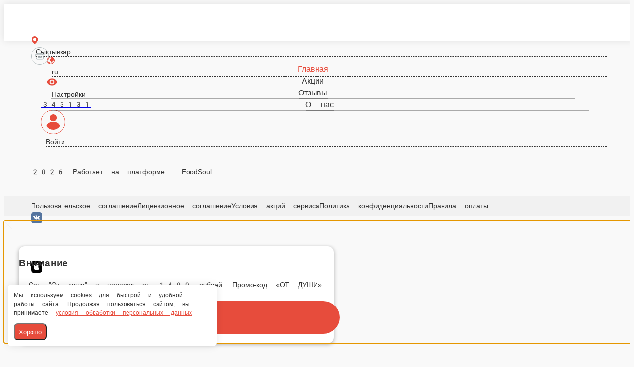

--- FILE ---
content_type: text/html; charset=utf-8
request_url: https://rollik11.ru/syktyvkar/sushi-i-gunkany
body_size: 44371
content:
<!DOCTYPE html>
        <html lang="ru" template="plain">
            <head>
                <link rel="stylesheet" type="text/css" href="/assets/static/default.D7Fqs0MJ.css"><link rel="stylesheet" type="text/css" href="/assets/static/tailwind.BRLIE_IZ.css">
                <meta charset="utf-8">
<meta name="viewport" content="width=device-width, minimum-scale=1, initial-scale=1, maximum-scale=5, shrink-to-fit=no, viewport-fit=cover">
<link rel="preconnect" href="https://fonts.googleapis.com">
<link rel="preconnect" href="https://fonts.gstatic.com" crossorigin>
<meta name="description" content="РОЛЛиК | Сыктывкар">
<meta property="vk:image" content="https://cdn.foodsoul.ru/zones/ru/chains/2888/images/main/a5f1069314b9d1fba9190bdbd964e99b.png?v1692434844">
<meta property="og:image" content="https://cdn.foodsoul.ru/zones/ru/chains/2888/images/main/a5f1069314b9d1fba9190bdbd964e99b.png?v1692434844">
<link rel="image_src" href="https://cdn.foodsoul.ru/zones/ru/chains/2888/images/main/a5f1069314b9d1fba9190bdbd964e99b.png?v1692434844">
<link rel="shortcut icon" href="https://cdn.foodsoul.ru/zones/ru/chains/2888/images/main/a5f1069314b9d1fba9190bdbd964e99b.png?v1692434844">
<link rel="apple-touch-icon" href="https://cdn.foodsoul.ru/zones/ru/chains/2888/images/main/a5f1069314b9d1fba9190bdbd964e99b.png?v1692434844">
<link rel="manifest" href="data:application/manifest+json,%7B%22name%22%3A%22%D0%A0%D0%9E%D0%9B%D0%9B%D0%B8%D0%9A%20%7C%20%D0%A1%D1%8B%D0%BA%D1%82%D1%8B%D0%B2%D0%BA%D0%B0%D1%80%22%2C%22short_name%22%3A%22%D0%A0%D0%9E%D0%9B%D0%9B%D0%B8%D0%9A%20%7C%20%D0%A1%D1%8B%D0%BA%D1%82%D1%8B%D0%B2%D0%BA%D0%B0%D1%80%22%2C%22icons%22%3A%5B%7B%22src%22%3A%22https%3A%2F%2Fcdn.foodsoul.ru%2Fzones%2Fru%2Fchains%2F2888%2Fimages%2Fmain%2Fa5f1069314b9d1fba9190bdbd964e99b.png%3Fv1692434844%22%7D%2C%7B%22src%22%3A%22.%2Fassets%2Fapple-touch-icon.png%22%2C%22sizes%22%3A%22180x180%22%2C%22type%22%3A%22image%2Fpng%22%7D%2C%7B%22src%22%3A%22.%2Fassets%2Ffavicon-32x32.png%22%2C%22sizes%22%3A%2232x32%22%2C%22type%22%3A%22image%2Fpng%22%7D%2C%7B%22src%22%3A%22.%2Fassets%2Ffavicon-16x16.png%22%2C%22sizes%22%3A%2216x16%22%2C%22type%22%3A%22image%2Fpng%22%7D%5D%2C%22start_url%22%3A%22%2F%22%2C%22display%22%3A%22standalone%22%2C%22gcm_sender_id%22%3A%2258625750349%22%2C%22permissions%22%3A%5B%22notifications%22%5D%7D">
<script type="application/ld+json">{"@context":"https://schema.org","@type":"Organization","name":"РОЛЛиК | Сыктывкар","email":"dirrollik@yandex.ru","telephone":"343131","logo":"https://cdn.foodsoul.ru/zones/ru/chains/2888/images/main/a5f1069314b9d1fba9190bdbd964e99b.png?v1692434844","address":[{"@type":"PostalAddress","addressLocality":"Сыктывкар","streetAddress":"Сыктывкар ул.Морозова 47"}]}</script>
<style>:root {--line-clamp-product-description:3;--aspect-ratio-product:1.58 / 1}</style>
                <!-- Yandex.Metrika counter --><noscript html-snippets-once="true">&lt;div&gt;&lt;img src="https://mc.yandex.ru/watch/71103943" style="position:absolute; left:-9999px;" alt="" /&gt;&lt;/div&gt;</noscript><!-- /Yandex.Metrika counter -->
            </head>
            <body scheme="light_theme">
                
                <div id="__fsWebShop"><!--[--><div id="invisible-recaptcha" style="display:none;" data-v-79df9717></div><div class="fs-loader fixed flex justify-center items-center" data-v-79df9717><img src="/assets/loaders/fs_loader_wave.svg" alt="" class="foodsoul" data-v-79df9717></div><!----><!--]--></div>
                
                
              <script id="vike_pageContext" type="application/json">{"pageProps":"!undefined","urlPathname":"/syktyvkar/sushi-i-gunkany","initialStoreState":{"global":{"isAppBlocked":false,"isAuthorizationShown":false,"template":"plain","previousTemplate":"plain","colorScheme":"light","storageUuid":"d41d8cd98f00b204e9800998ecf8427e","vkPlatform":null,"platform":"site","isLocationPopupShown":false,"fetchingCount":0,"itemsNotify":[],"callTrackingNumber":"","differenceInTimeMin":0,"additionalVisionSettings":{"themeFontSize":0,"themeLetterSpacing":0,"themeImageOff":false},"utmTags":{},"version":"4.1.43","notificationToken":"","isSearchEngine":false,"isChooseDeliveryMethodEvent":false,"host":"rollik11.ru","widthCartButton":0,"isResetCategoryEvent":false,"previewImage":null,"noscroll":false,"modalLevel":0,"clientIp":"18.216.147.252","geo":{"range":[316178432,316211199],"country":"US","region":"OH","eu":"0","timezone":"America/New_York","city":"Columbus","ll":[39.9587,-82.9987],"metro":535,"area":1000},"isShowContentMobileCart":true,"isShowGiftOptions":false,"routeAtInit":"Main","heightTopBar":0,"heightHeader":0,"topPageContent":0,"isHydratedCatalog":false},"warningModal":{"show":false,"msg":"","vhtml":false,"additional":{},"callback":null},"signIn":{"phone":"","referral_code":"","name":"","date_of_birth":"","gender":"","securityCode":"","session_id":"","isSignOutConfirmationShown":false},"app":{"companyName":"РОЛЛиК | Сыктывкар","defaultImage":"https://cdn.foodsoul.ru/zones/ru/chains/2888/images/main/a5f1069314b9d1fba9190bdbd964e99b.png?v1692434844","isAdultMode":false,"forceCityId":"!undefined","siteTheme":{"auto_change":false,"logo":"","template":"plain","infinity_catalog":false},"chainId":"2888","fieldOfActivity":"food_and_drink","fieldOfActivityDefault":"food_and_drink","cityId":"66","isLocationDetectedAutomatically":false,"countries":[{"id":6,"name":"Russia","flag":"🇷🇺","zone":"ru","currency":{"code":"RUB","text":{"symbol":"₽","short":"р.","middle":"руб."}},"language":"ru","bonus":{"text":"B","round":"0","symbol":"฿"},"formats":{"date":"HH:mm dd/MM/yyyy","cost":"p c"},"phone_format_id":1,"cities":[{"id":"66","name":"Сыктывкар","subdomain":"syktyvkar","timezone":"Europe/Moscow","districts":[{"isWork":false,"id":"26493","name":"В черте города","phone":"343131","branch_id":"3912","chain_id":2888,"account_id":"1947","redirect_district_id":0,"currency":{"round":{"precision":"0","mode":"half_even"}},"work_time":{"splitted":{"1":{"parameter":"1","times":["11:00 - 21:45"]},"2":{"parameter":"1","times":["11:00 - 21:45"]},"3":{"parameter":"1","times":["11:00 - 21:45"]},"4":{"parameter":"1","times":["11:00 - 21:45"]},"5":{"parameter":"1","times":["11:00 - 21:45"]},"6":{"parameter":"1","times":["11:00 - 21:45"]},"7":{"parameter":"1","times":["11:00 - 21:45"]}},"glued":{"1":"11:00 - 21:45","2":"11:00 - 21:45","3":"11:00 - 21:45","4":"11:00 - 21:45","5":"11:00 - 21:45","6":"11:00 - 21:45","7":"11:00 - 21:45"}},"settings":{"delivery_time":"75","other_delivery_time":"95","other_delivery_time_periods":["17:00 - 21:00"],"other_delivery_time_enabled":true,"cost_of_delivery":"130.00","free_delivery_from":"899.00","paid_delivery_enabled":true,"minimum_order_amount":"750.00","other_minimum_order_amount":"300.00","other_minimum_order_amount_periods":["00:00 - 23:59"],"other_minimum_order_amount_enabled":false}},{"isWork":false,"id":"26641","name":"Выльгорт","phone":"343131","branch_id":"3912","chain_id":2888,"account_id":"1947","redirect_district_id":0,"currency":{"round":{"precision":"0","mode":"half_even"}},"work_time":{"splitted":{"1":{"parameter":"1","times":["11:00 - 21:20"]},"2":{"parameter":"1","times":["11:00 - 21:20"]},"3":{"parameter":"1","times":["11:00 - 21:20"]},"4":{"parameter":"1","times":["11:00 - 21:20"]},"5":{"parameter":"1","times":["11:00 - 21:20"]},"6":{"parameter":"1","times":["11:00 - 21:20"]},"7":{"parameter":"1","times":["11:00 - 21:20"]}},"glued":{"1":"11:00 - 21:20","2":"11:00 - 21:20","3":"11:00 - 21:20","4":"11:00 - 21:20","5":"11:00 - 21:20","6":"11:00 - 21:20","7":"11:00 - 21:20"}},"settings":{"delivery_time":"90","other_delivery_time":"100","other_delivery_time_periods":["17:00 - 21:00"],"other_delivery_time_enabled":true,"cost_of_delivery":"175.00","free_delivery_from":"900.00","paid_delivery_enabled":true,"minimum_order_amount":"500.00","other_minimum_order_amount":"300.00","other_minimum_order_amount_periods":["00:00 - 23:59"],"other_minimum_order_amount_enabled":false}},{"isWork":false,"id":"26642","name":"Выльгорт (Птицефабрика/Пичипашня)","phone":"343131","branch_id":"3912","chain_id":2888,"account_id":"1947","redirect_district_id":0,"currency":{"round":{"precision":"0","mode":"half_even"}},"work_time":{"splitted":{"1":{"parameter":"1","times":["11:00 - 21:45"]},"2":{"parameter":"1","times":["11:00 - 21:45"]},"3":{"parameter":"1","times":["11:00 - 21:45"]},"4":{"parameter":"1","times":["11:00 - 21:45"]},"5":{"parameter":"1","times":["11:00 - 21:45"]},"6":{"parameter":"1","times":["11:00 - 21:45"]},"7":{"parameter":"1","times":["11:00 - 21:45"]}},"glued":{"1":"11:00 - 21:45","2":"11:00 - 21:45","3":"11:00 - 21:45","4":"11:00 - 21:45","5":"11:00 - 21:45","6":"11:00 - 21:45","7":"11:00 - 21:45"}},"settings":{"delivery_time":"95","other_delivery_time":"110","other_delivery_time_periods":["17:00 - 21:00"],"other_delivery_time_enabled":true,"cost_of_delivery":"295.00","free_delivery_from":"1800.00","paid_delivery_enabled":true,"minimum_order_amount":"500.00","other_minimum_order_amount":"300.00","other_minimum_order_amount_periods":["00:00 - 23:59"],"other_minimum_order_amount_enabled":false}},{"isWork":false,"id":"30288","name":"Затон","phone":"343131","branch_id":"3912","chain_id":2888,"account_id":"1947","redirect_district_id":0,"currency":{"round":{"precision":"0","mode":"half_even"}},"work_time":{"splitted":{"1":{"parameter":"1","times":["11:00 - 21:45"]},"2":{"parameter":"1","times":["11:00 - 21:45"]},"3":{"parameter":"1","times":["11:00 - 21:45"]},"4":{"parameter":"1","times":["11:00 - 21:45"]},"5":{"parameter":"1","times":["11:00 - 21:45"]},"6":{"parameter":"1","times":["11:00 - 21:45"]},"7":{"parameter":"1","times":["11:00 - 21:45"]}},"glued":{"1":"11:00 - 21:45","2":"11:00 - 21:45","3":"11:00 - 21:45","4":"11:00 - 21:45","5":"11:00 - 21:45","6":"11:00 - 21:45","7":"11:00 - 21:45"}},"settings":{"delivery_time":"100","other_delivery_time":"120","other_delivery_time_periods":["17:00 - 21:00"],"other_delivery_time_enabled":true,"cost_of_delivery":"310.00","free_delivery_from":"1800.00","paid_delivery_enabled":true,"minimum_order_amount":"500.00","other_minimum_order_amount":"300.00","other_minimum_order_amount_periods":["00:00 - 23:59"],"other_minimum_order_amount_enabled":false}},{"isWork":false,"id":"30289","name":"Максаковка","phone":"343131","branch_id":"3912","chain_id":2888,"account_id":"1947","redirect_district_id":0,"currency":{"round":{"precision":"0","mode":"half_even"}},"work_time":{"splitted":{"1":{"parameter":"1","times":["11:00 - 21:45"]},"2":{"parameter":"1","times":["11:00 - 21:45"]},"3":{"parameter":"1","times":["11:00 - 21:45"]},"4":{"parameter":"1","times":["11:00 - 21:45"]},"5":{"parameter":"1","times":["11:00 - 21:45"]},"6":{"parameter":"1","times":["11:00 - 21:45"]},"7":{"parameter":"1","times":["11:00 - 21:45"]}},"glued":{"1":"11:00 - 21:45","2":"11:00 - 21:45","3":"11:00 - 21:45","4":"11:00 - 21:45","5":"11:00 - 21:45","6":"11:00 - 21:45","7":"11:00 - 21:45"}},"settings":{"delivery_time":"90","other_delivery_time":"120","other_delivery_time_periods":["17:00 - 21:00"],"other_delivery_time_enabled":true,"cost_of_delivery":"335.00","free_delivery_from":"1800.00","paid_delivery_enabled":true,"minimum_order_amount":"500.00","other_minimum_order_amount":"300.00","other_minimum_order_amount_periods":["00:00 - 23:59"],"other_minimum_order_amount_enabled":false}},{"isWork":false,"id":"26631","name":"Эжва","phone":"343131","branch_id":"3912","chain_id":2888,"account_id":"1947","redirect_district_id":0,"currency":{"round":{"precision":"0","mode":"half_even"}},"work_time":{"splitted":{"1":{"parameter":"1","times":["11:00 - 21:45"]},"2":{"parameter":"1","times":["11:00 - 21:45"]},"3":{"parameter":"1","times":["11:00 - 21:45"]},"4":{"parameter":"1","times":["11:00 - 21:45"]},"5":{"parameter":"1","times":["11:00 - 21:45"]},"6":{"parameter":"1","times":["11:00 - 21:45"]},"7":{"parameter":"1","times":["11:00 - 21:45"]}},"glued":{"1":"11:00 - 21:45","2":"11:00 - 21:45","3":"11:00 - 21:45","4":"11:00 - 21:45","5":"11:00 - 21:45","6":"11:00 - 21:45","7":"11:00 - 21:45"}},"settings":{"delivery_time":"90","other_delivery_time":"120","other_delivery_time_periods":["17:00 - 21:00"],"other_delivery_time_enabled":true,"cost_of_delivery":"350.00","free_delivery_from":"1800.00","paid_delivery_enabled":true,"minimum_order_amount":"500.00","other_minimum_order_amount":"300.00","other_minimum_order_amount_periods":["00:00 - 23:59"],"other_minimum_order_amount_enabled":false}},{"isWork":false,"id":"26629","name":"Дальняя орбита (от ЖК Атлантида до ДРСУ включительно)","phone":"343131","branch_id":"3912","chain_id":2888,"account_id":"1947","redirect_district_id":0,"currency":{"round":{"precision":"0","mode":"half_even"}},"work_time":{"splitted":{"1":{"parameter":"1","times":["11:00 - 21:45"]},"2":{"parameter":"1","times":["11:00 - 21:45"]},"3":{"parameter":"1","times":["11:00 - 21:45"]},"4":{"parameter":"1","times":["11:00 - 21:45"]},"5":{"parameter":"1","times":["11:00 - 21:45"]},"6":{"parameter":"1","times":["11:00 - 21:45"]},"7":{"parameter":"1","times":["11:00 - 21:45"]}},"glued":{"1":"11:00 - 21:45","2":"11:00 - 21:45","3":"11:00 - 21:45","4":"11:00 - 21:45","5":"11:00 - 21:45","6":"11:00 - 21:45","7":"11:00 - 21:45"}},"settings":{"delivery_time":"70","other_delivery_time":"100","other_delivery_time_periods":["17:00 - 21:00"],"other_delivery_time_enabled":true,"cost_of_delivery":"175.00","free_delivery_from":"1099.00","paid_delivery_enabled":true,"minimum_order_amount":"800.00","other_minimum_order_amount":"300.00","other_minimum_order_amount_periods":["00:00 - 23:59"],"other_minimum_order_amount_enabled":false}},{"isWork":false,"id":"26639","name":"Лесозавод","phone":"343131","branch_id":"3912","chain_id":2888,"account_id":"1947","redirect_district_id":0,"currency":{"round":{"precision":"0","mode":"half_even"}},"work_time":{"splitted":{"1":{"parameter":"1","times":["11:00 - 21:45"]},"2":{"parameter":"1","times":["11:00 - 21:45"]},"3":{"parameter":"1","times":["11:00 - 21:45"]},"4":{"parameter":"1","times":["11:00 - 21:45"]},"5":{"parameter":"1","times":["11:00 - 21:45"]},"6":{"parameter":"1","times":["11:00 - 21:45"]},"7":{"parameter":"1","times":["11:00 - 21:45"]}},"glued":{"1":"11:00 - 21:45","2":"11:00 - 21:45","3":"11:00 - 21:45","4":"11:00 - 21:45","5":"11:00 - 21:45","6":"11:00 - 21:45","7":"11:00 - 21:45"}},"settings":{"delivery_time":"70","other_delivery_time":"100","other_delivery_time_periods":["17:00 - 21:00"],"other_delivery_time_enabled":true,"cost_of_delivery":"175.00","free_delivery_from":"900.00","paid_delivery_enabled":true,"minimum_order_amount":"500.00","other_minimum_order_amount":"300.00","other_minimum_order_amount_periods":["00:00 - 23:59"],"other_minimum_order_amount_enabled":false}},{"isWork":false,"id":"26637","name":"Эжва (строитель)","phone":"343131","branch_id":"3912","chain_id":2888,"account_id":"1947","redirect_district_id":0,"currency":{"round":{"precision":"0","mode":"half_even"}},"work_time":{"splitted":{"1":{"parameter":"1","times":["11:00 - 22:00"]},"2":{"parameter":"1","times":["11:00 - 22:00"]},"3":{"parameter":"1","times":["11:00 - 22:00"]},"4":{"parameter":"1","times":["11:00 - 22:00"]},"5":{"parameter":"1","times":["11:00 - 22:00"]},"6":{"parameter":"1","times":["11:00 - 22:00"]},"7":{"parameter":"1","times":["11:00 - 22:00"]}},"glued":{"1":"11:00 - 22:00","2":"11:00 - 22:00","3":"11:00 - 22:00","4":"11:00 - 22:00","5":"11:00 - 22:00","6":"11:00 - 22:00","7":"11:00 - 22:00"}},"settings":{"delivery_time":"110","other_delivery_time":"130","other_delivery_time_periods":["17:00 - 21:00"],"other_delivery_time_enabled":true,"cost_of_delivery":"300.00","free_delivery_from":"1900.00","paid_delivery_enabled":false,"minimum_order_amount":"1900.00","other_minimum_order_amount":"300.00","other_minimum_order_amount_periods":["00:00 - 23:59"],"other_minimum_order_amount_enabled":false}},{"isWork":false,"id":"30293","name":"Нижний Чов","phone":"343131","branch_id":"3912","chain_id":2888,"account_id":"1947","redirect_district_id":0,"currency":{"round":{"precision":"0","mode":"half_even"}},"work_time":{"splitted":{"1":{"parameter":"1","times":["11:00 - 21:45"]},"2":{"parameter":"1","times":["11:00 - 21:45"]},"3":{"parameter":"1","times":["11:00 - 21:45"]},"4":{"parameter":"1","times":["11:00 - 21:45"]},"5":{"parameter":"1","times":["11:00 - 21:45"]},"6":{"parameter":"1","times":["11:00 - 21:45"]},"7":{"parameter":"1","times":["11:00 - 21:45"]}},"glued":{"1":"11:00 - 21:45","2":"11:00 - 21:45","3":"11:00 - 21:45","4":"11:00 - 21:45","5":"11:00 - 21:45","6":"11:00 - 21:45","7":"11:00 - 21:45"}},"settings":{"delivery_time":"100","other_delivery_time":"120","other_delivery_time_periods":["17:00 - 21:00"],"other_delivery_time_enabled":true,"cost_of_delivery":"270.00","free_delivery_from":"1500.00","paid_delivery_enabled":true,"minimum_order_amount":"500.00","other_minimum_order_amount":"300.00","other_minimum_order_amount_periods":["00:00 - 23:59"],"other_minimum_order_amount_enabled":false}},{"isWork":false,"id":"30291","name":"Човью","phone":"343131","branch_id":"3912","chain_id":2888,"account_id":"1947","redirect_district_id":0,"currency":{"round":{"precision":"0","mode":"half_even"}},"work_time":{"splitted":{"1":{"parameter":"1","times":["11:00 - 22:00"]},"2":{"parameter":"1","times":["11:00 - 22:00"]},"3":{"parameter":"1","times":["11:00 - 22:00"]},"4":{"parameter":"1","times":["11:00 - 22:00"]},"5":{"parameter":"1","times":["11:00 - 22:00"]},"6":{"parameter":"1","times":["11:00 - 22:00"]},"7":{"parameter":"1","times":["11:00 - 22:00"]}},"glued":{"1":"11:00 - 22:00","2":"11:00 - 22:00","3":"11:00 - 22:00","4":"11:00 - 22:00","5":"11:00 - 22:00","6":"11:00 - 22:00","7":"11:00 - 22:00"}},"settings":{"delivery_time":"90","other_delivery_time":"110","other_delivery_time_periods":["17:00 - 21:00"],"other_delivery_time_enabled":true,"cost_of_delivery":"100.00","free_delivery_from":"1500.00","paid_delivery_enabled":false,"minimum_order_amount":"1500.00","other_minimum_order_amount":"300.00","other_minimum_order_amount_periods":["00:00 - 23:59"],"other_minimum_order_amount_enabled":false}},{"isWork":false,"id":"30290","name":"Доручасток","phone":"343131","branch_id":"3912","chain_id":2888,"account_id":"1947","redirect_district_id":0,"currency":{"round":{"precision":"0","mode":"half_even"}},"work_time":{"splitted":{"1":{"parameter":"1","times":["11:00 - 22:00"]},"2":{"parameter":"1","times":["11:00 - 22:00"]},"3":{"parameter":"1","times":["11:00 - 22:00"]},"4":{"parameter":"1","times":["11:00 - 22:00"]},"5":{"parameter":"1","times":["11:00 - 22:00"]},"6":{"parameter":"1","times":["11:00 - 22:00"]},"7":{"parameter":"1","times":["11:00 - 22:00"]}},"glued":{"1":"11:00 - 22:00","2":"11:00 - 22:00","3":"11:00 - 22:00","4":"11:00 - 22:00","5":"11:00 - 22:00","6":"11:00 - 22:00","7":"11:00 - 22:00"}},"settings":{"delivery_time":"60","other_delivery_time":"90","other_delivery_time_periods":["17:00 - 21:00"],"other_delivery_time_enabled":true,"cost_of_delivery":"100.00","free_delivery_from":"500.00","paid_delivery_enabled":true,"minimum_order_amount":"500.00","other_minimum_order_amount":"300.00","other_minimum_order_amount_periods":["00:00 - 23:59"],"other_minimum_order_amount_enabled":false}},{"isWork":false,"id":"30287","name":"Дырнос дачи (ближние)","phone":"343131","branch_id":"3912","chain_id":2888,"account_id":"1947","redirect_district_id":0,"currency":{"round":{"precision":"0","mode":"half_even"}},"work_time":{"splitted":{"1":{"parameter":"1","times":["11:00 - 22:00"]},"2":{"parameter":"1","times":["11:00 - 22:00"]},"3":{"parameter":"1","times":["11:00 - 22:00"]},"4":{"parameter":"1","times":["11:00 - 22:00"]},"5":{"parameter":"1","times":["11:00 - 22:00"]},"6":{"parameter":"1","times":["11:00 - 22:00"]},"7":{"parameter":"1","times":["11:00 - 22:00"]}},"glued":{"1":"11:00 - 22:00","2":"11:00 - 22:00","3":"11:00 - 22:00","4":"11:00 - 22:00","5":"11:00 - 22:00","6":"11:00 - 22:00","7":"11:00 - 22:00"}},"settings":{"delivery_time":"60","other_delivery_time":"90","other_delivery_time_periods":["17:00 - 21:00"],"other_delivery_time_enabled":true,"cost_of_delivery":"300.00","free_delivery_from":"1800.00","paid_delivery_enabled":true,"minimum_order_amount":"1500.00","other_minimum_order_amount":"300.00","other_minimum_order_amount_periods":["00:00 - 23:59"],"other_minimum_order_amount_enabled":false}},{"isWork":false,"id":"30292","name":"Верхний Чов","phone":"343131","branch_id":"3912","chain_id":2888,"account_id":"1947","redirect_district_id":0,"currency":{"round":{"precision":"0","mode":"half_even"}},"work_time":{"splitted":{"1":{"parameter":"1","times":["11:00 - 21:45"]},"2":{"parameter":"1","times":["11:00 - 21:45"]},"3":{"parameter":"1","times":["11:00 - 21:45"]},"4":{"parameter":"1","times":["11:00 - 21:45"]},"5":{"parameter":"1","times":["11:00 - 21:45"]},"6":{"parameter":"1","times":["11:00 - 21:45"]},"7":{"parameter":"1","times":["11:00 - 21:45"]}},"glued":{"1":"11:00 - 21:45","2":"11:00 - 21:45","3":"11:00 - 21:45","4":"11:00 - 21:45","5":"11:00 - 21:45","6":"11:00 - 21:45","7":"11:00 - 21:45"}},"settings":{"delivery_time":"90","other_delivery_time":"120","other_delivery_time_periods":["17:00 - 21:00"],"other_delivery_time_enabled":true,"cost_of_delivery":"290.00","free_delivery_from":"1500.00","paid_delivery_enabled":true,"minimum_order_amount":"500.00","other_minimum_order_amount":"300.00","other_minimum_order_amount_periods":["00:00 - 23:59"],"other_minimum_order_amount_enabled":false}},{"isWork":false,"id":"26644","name":"Кочпон /Чит","phone":"343131","branch_id":"3912","chain_id":2888,"account_id":"1947","redirect_district_id":0,"currency":{"round":{"precision":"0","mode":"half_even"}},"work_time":{"splitted":{"1":{"parameter":"1","times":["11:00 - 21:45"]},"2":{"parameter":"1","times":["11:00 - 21:45"]},"3":{"parameter":"1","times":["11:00 - 21:45"]},"4":{"parameter":"1","times":["11:00 - 21:45"]},"5":{"parameter":"1","times":["11:00 - 21:45"]},"6":{"parameter":"1","times":["11:00 - 21:45"]},"7":{"parameter":"1","times":["11:00 - 21:45"]}},"glued":{"1":"11:00 - 21:45","2":"11:00 - 21:45","3":"11:00 - 21:45","4":"11:00 - 21:45","5":"11:00 - 21:45","6":"11:00 - 21:45","7":"11:00 - 21:45"}},"settings":{"delivery_time":"90","other_delivery_time":"120","other_delivery_time_periods":["17:00 - 21:00"],"other_delivery_time_enabled":true,"cost_of_delivery":"175.00","free_delivery_from":"900.00","paid_delivery_enabled":true,"minimum_order_amount":"500.00","other_minimum_order_amount":"300.00","other_minimum_order_amount_periods":["00:00 - 23:59"],"other_minimum_order_amount_enabled":false}}],"pickups":[{"isWork":false,"id":"1832","name":"РОЛЛиК","phone":"343131","branch_id":"3912","chain_id":2888,"account_id":"1947","address":"Сыктывкар ул.Морозова 47","coordinates":{"latitude":"61.6676514","longitude":"50.7929247"},"currency":{"round":{"precision":"0","mode":"half_even"}},"work_time":{"splitted":{"1":{"parameter":"1","times":["00:00 - 23:59"]},"2":{"parameter":"1","times":["00:00 - 23:59"]},"3":{"parameter":"1","times":["00:00 - 23:59"]},"4":{"parameter":"1","times":["00:00 - 23:59"]},"5":{"parameter":"1","times":["00:00 - 23:59"]},"6":{"parameter":"1","times":["00:00 - 23:59"]},"7":{"parameter":"1","times":["00:00 - 23:59"]}},"glued":{"1":"00:00 - 23:59","2":"00:00 - 23:59","3":"00:00 - 23:59","4":"00:00 - 23:59","5":"00:00 - 23:59","6":"00:00 - 23:59","7":"00:00 - 23:59"}},"settings":{"preparation_time":"60","other_preparation_time":"90","other_preparation_time_periods":["00:00 - 23:59"],"other_preparation_time_enabled":false,"minimum_order_amount":"899.00","other_minimum_order_amount":"300.00","other_minimum_order_amount_periods":["00:00 - 23:59"],"other_minimum_order_amount_enabled":false}}],"coordinates":{"latitude":"61.6685237000","longitude":"50.8352024000"}}],"options":{"cis_mode":true}}],"phoneFormats":[{"id":1,"country":{"name":"Russia","flag":"🇷🇺","code":"+7"},"mask":"+7 (___) ___-__-__","regex":"^(\\+7|8)?[ -]?\\(?(9\\d{2})\\)?[ -]?(\\d{3})[ -]?(\\d{2})[ -]?(\\d{2})$"},{"id":2,"country":{"name":"Azerbaijan","flag":"🇦🇿","code":"+994"},"mask":"+994 (__) ___-__-__","regex":"^(\\+994|0)?[ -]?\\(?(12|50|51|55|70|77|99)\\)?[ -]?(\\d{3})[ -]?(\\d{2})[ -]?(\\d{2})$"},{"id":3,"country":{"name":"Belarus","flag":"🇧🇾","code":"+375"},"mask":"+375 (__) ___-__-__","regex":"^(\\+375|80)?[ -]?\\(?(\\d{2})\\)?[ -]?(\\d{3})[ -]?(\\d{2})[ -]?(\\d{2})$"},{"id":4,"country":{"name":"Kazakhstan","flag":"🇰🇿","code":"+7"},"mask":"+7 (___) ___-__-__","regex":"^(\\+7|8)?[ -]?\\(?(7\\d{2}|999)\\)?[ -]?(\\d{3})[ -]?(\\d{2})[ -]?(\\d{2})$"},{"id":5,"country":{"name":"Transnistria","flag":"🇲🇩","code":"+373"},"mask":"+373 (___) __-___","regex":"^(\\+373)?[ -]?\\(?(5\\d{2}|21\\d{1}|77\\d{1}|999)\\)?[ -]?(\\d{2})[ -]?(\\d{3})$"},{"id":6,"country":{"name":"Serbia","flag":"🇷🇸","code":"+381"},"mask":"+381 (__) ___-__-__","regex":"^(\\+381|0)?[ -]?\\(?(\\d{2})\\)?[ -]?(\\d{3})[ -]?(\\d{2})[ -]?(\\d{2})$"},{"id":7,"country":{"name":"Turkey","flag":"🇹🇷","code":"+90"},"mask":"+90 (___) ___-__-__","regex":"^(\\+90|0)?[ -]?\\(?(\\d{3})\\)?[ -]?(\\d{3})[ -]?(\\d{2})[ -]?(\\d{2})$"},{"id":8,"country":{"name":"Ukraine","flag":"🇺🇦","code":"+380"},"mask":"+380 (__) ___-__-__","regex":"^(\\+380|0)?[ -]?\\(?(\\d{2})\\)?[ -]?(\\d{3})[ -]?(\\d{2})[ -]?(\\d{2})$"},{"id":9,"country":{"name":"Portugal","flag":"🇵🇹","code":"+351"},"mask":"+351 (__) ___-__-__","regex":"^(\\+351|0)?[ -]?\\(?(\\d{2})\\)?[ -]?(\\d{3})[ -]?(\\d{2})[ -]?(\\d{2})$"},{"id":10,"country":{"name":"Kyrgyzstan","flag":"🇰🇬","code":"+996"},"mask":"+996 (___) __-__-__","regex":"^(\\+996|0)?[ -]?\\(?(\\d{3})\\)?[ -]?(\\d{2})[ -]?(\\d{2})[ -]?(\\d{2})$"},{"id":11,"country":{"name":"USA","flag":"🇺🇸","code":"+1"},"mask":"+1 (___) ___-____","regex":"^(\\+1)?[ -]?\\(?(\\d{3})\\)?[ -]?(\\d{3})[ -]?(\\d{4})$"},{"id":12,"country":{"name":"France","flag":"🇫🇷","code":"+33"},"mask":"+33 _ __ __ __ __","regex":"^(\\+33|0)?[ -]?\\(?(\\d{1})\\)?[ -]?(\\d{2})[ -]?(\\d{2})[ -]?(\\d{2})[ -]?(\\d{2})$"},{"id":13,"country":{"name":"Moldova","flag":"🇲🇩","code":"+373"},"mask":"+373 (__) ___-___","regex":"^(\\+373|0)?[ -]?\\(?(\\d{2})\\)?[ -]?(\\d{3})[ -]?(\\d{3})$"},{"id":15,"country":{"name":"Estonia","flag":"🇪🇪","code":"+372"},"mask":"+372 ____ ___?","regex":"^(\\+372)?[ -]?\\(?(\\d{4})\\)?[ -]?(\\d{3})(\\d{1})?$"},{"id":16,"country":{"name":"Armenia","flag":"🇦🇲","code":"+374"},"mask":"+374 (__) __-__-__","regex":"^(\\+374|0)?[ -]?\\(?(\\d{2})\\)?[ -]?(\\d{2})[ -]?(\\d{2})[ -]?(\\d{2})$"},{"id":17,"country":{"name":"Cambodia","flag":"🇰🇭","code":"+855"},"mask":"+855 (__) ___-__-__","regex":"^(\\+855|0)?[ -]?\\(?(\\d{2})\\)?[ -]?(\\d{3})[ -]?(\\d{2})[ -]?(\\d{2})$"},{"id":18,"country":{"name":"Georgia","flag":"🇬🇪","code":"+995"},"mask":"+995 (___) __-__-__","regex":"^(\\+995)?[ -]?\\(?(\\d{3})\\)?[ -]?(\\d{2})[ -]?(\\d{2})[ -]?(\\d{2})$"},{"id":19,"country":{"name":"Uzbekistan","flag":"🇺🇿","code":"+998"},"mask":"+998 (__) ___ __ __","regex":"^(\\+998)?[ -]?\\(?(9\\d{1}|88|33)\\)?[ -]?(\\d{3})[ -]?(\\d{2})[ -]?(\\d{2})$"},{"id":22,"country":{"name":"Poland","flag":"🇵🇱","code":"+48"},"mask":"+48 ___ ___ ___","regex":"^(\\+48|0)?[ -]?\\(?(\\d{3})\\)?[ -]?(\\d{3})[ -]?(\\d{3})$"},{"id":23,"country":{"name":"Tajikistan","flag":"🇹🇯","code":"+992"},"mask":"+992 (__) ___-__-__","regex":"^(\\+992|8)?[ -]?\\(?(\\d{2})\\)?[ -]?(\\d{3})[ -]?(\\d{2})[ -]?(\\d{2})$"},{"id":25,"country":{"name":"Romania","flag":"🇷🇴","code":"+40"},"mask":"+40 (___) ___-___","regex":"^(\\+40|0)?[ -]?\\(?(\\d{3})\\)?[ -]?(\\d{3})[ -]?(\\d{3})$"},{"id":26,"country":{"name":"Greece","flag":"🇬🇷","code":"+30"},"mask":"+30 (___) ___-____","regex":"^(\\+30)?[ -]?\\(?(061|062|063|064|065|066|068)\\)?[ -]?(\\d{3})[ -]?(\\d{4})$"},{"id":27,"country":{"name":"Netherlands","flag":"🇳🇱","code":"+31"},"mask":"+31 __-___-____","regex":"^(\\+31|0)?[ -]?\\(?(\\d{2})\\)?[ -]?(\\d{2})[ -]?(\\d{3})[ -]?(\\d{4})$"},{"id":28,"country":{"name":"Belgium","flag":"🇧🇪","code":"+32"},"mask":"+32 (___) ___-___","regex":"^(\\+32|0)?[ -]?\\(?(\\d{3})\\)?[ -]?(\\d{3})[ -]?(\\d{3})$"},{"id":30,"country":{"name":"Spain","flag":"🇪🇸","code":"+34"},"mask":"+34 (___) ___-___","regex":"^(\\+34)?[ -]?\\(?(\\d{3})\\)?[ -]?(\\d{3})[ -]?(\\d{3})$"},{"id":32,"country":{"name":"Luxembourg","flag":"🇱🇺","code":"+352"},"mask":"+352 __-__-__-__","regex":"^(\\+352|0)?[ -]?\\(?(\\d{2})\\)?[ -]?(\\d{2})[ -]?(\\d{2})[ -]?(\\d{2})[ -]?(\\d{2})$"},{"id":33,"country":{"name":"Ireland","flag":"🇮🇪","code":"+353"},"mask":"+353 (___) ___-___","regex":"^(\\+353|0)?[ -]?\\(?(\\d{3})\\)?[ -]?(\\d{3})[ -]?(\\d{3})$"},{"id":34,"country":{"name":"Iceland","flag":"🇮🇸","code":"+354"},"mask":"+354 (___) ___-____","regex":"^(\\+354|0)?[ -]?\\(?(\\d{3})\\)?[ -]?(\\d{3})[ -]?(\\d{4})$"},{"id":35,"country":{"name":"Cyprus","flag":"🇨🇾","code":"+357"},"mask":"+357 __-___-___","regex":"^(\\+357)?[ -]?\\(?(\\d{2})\\)?[ -]?(\\d{2})[ -]?(\\d{3})[ -]?(\\d{3})$"},{"id":36,"country":{"name":"Finland","flag":"🇫🇮","code":"+358"},"mask":"+358 (___) ___-__-__","regex":"^(\\+358|0)?[ -]?\\(?(\\d{3})\\)?[ -]?(\\d{3})[ -]?(\\d{2})[ -]?(\\d{2})$"},{"id":37,"country":{"name":"Bulgaria","flag":"🇧🇬","code":"+359"},"mask":"+359 (___) ___-___","regex":"^(\\+359|0)?[ -]?\\(?(\\d{3})\\)?[ -]?(\\d{3})[ -]?(\\d{3})$"},{"id":38,"country":{"name":"Hungary","flag":"🇭🇺","code":"+36"},"mask":"+36 (___) ___-___","regex":"^(\\+36|6)?[ -]?\\(?(\\d{3})\\)?[ -]?(\\d{3})[ -]?(\\d{3})$"},{"id":39,"country":{"name":"Lithuania","flag":"🇱🇹","code":"+370"},"mask":"+370 (___) __-___","regex":"^(\\+370|8)?[ -]?\\(?(\\d{3})\\)?[ -]?(\\d{2})[ -]?(\\d{3})$"},{"id":40,"country":{"name":"Latvia","flag":"🇱🇻","code":"+371"},"mask":"+371 __-___-___","regex":"^(\\+371|8)?[ -]?\\(?(\\d{2})\\)?[ -]?(\\d{2})[ -]?(\\d{3})[ -]?(\\d{3})$"},{"id":42,"country":{"name":"Italy","flag":"🇮🇹","code":"+39"},"mask":"+39 (___) ____-___","regex":"^(\\+39)?[ -]?\\(?(\\d{3})\\)?[ -]?(\\d{4})[ -]?(\\d{3})$"},{"id":44,"country":{"name":"Switzerland","flag":"🇨🇭","code":"+41"},"mask":"+41 __-___-____","regex":"^(\\+41|0)?[ -]?\\(?(\\d{2})\\)?[ -]?(\\d{2})[ -]?(\\d{3})[ -]?(\\d{4})$"},{"id":45,"country":{"name":"Czech Republic","flag":"🇨🇿","code":"+420"},"mask":"+420 (___) ___-___","regex":"^(\\+420|0)?[ -]?\\(?(\\d{3})\\)?[ -]?(\\d{3})[ -]?(\\d{3})$"},{"id":46,"country":{"name":"Austria","flag":"🇦🇹","code":"+43"},"mask":"+43 ___ ___ ____","regex":"^(\\+43|0)?[ -]?\\(?(\\d{3})\\)?[ -]?(\\d{3})[ -]?(\\d{4})$"},{"id":47,"country":{"name":"United Kingdom","flag":"🇬🇧","code":"+44"},"mask":"+44 ____ ______","regex":"^(\\+44|0)?[ -]?\\(?(7\\d{3})\\)?[ -]?(\\d{6})$"},{"id":48,"country":{"name":"Germany","flag":"🇩🇪","code":"+49"},"mask":"+49 ___ ________?","regex":"^(\\+49)?[ -]?\\(?(15\\d{1}|16\\d{1}|17\\d{1})\\)?[ -]?(\\d{8})(\\d{1})?$"},{"id":50,"country":{"name":"Norway","flag":"🇳🇴","code":"+47"},"mask":"+47 __-__-__-__","regex":"^(\\+47)?[ -]?\\(?(\\d{2})\\)?[ -]?(\\d{2})[ -]?(\\d{2})[ -]?(\\d{2})[ -]?(\\d{2})$"},{"id":51,"country":{"name":"Sweden","flag":"🇸🇪","code":"+46"},"mask":"+46 __-___-____","regex":"^(\\+46|0)?[ -]?\\(?(\\d{2})\\)?[ -]?(\\d{2})[ -]?(\\d{3})[ -]?(\\d{4})$"},{"id":52,"country":{"name":"Denmark","flag":"🇩🇰","code":"+45"},"mask":"+45 __-__-__-__","regex":"^(\\+45)?[ -]?\\(?(\\d{2})\\)?[ -]?(\\d{2})[ -]?(\\d{2})[ -]?(\\d{2})[ -]?(\\d{2})$"},{"id":53,"country":{"name":"United Arab Emirates","flag":"🇦🇪","code":"+971"},"mask":"+971 (__) ___ ____","regex":"^(\\+971|0)?[ -]?\\(?(\\d{2})\\)?[ -]?(\\d{3})[ -]?(\\d{4})$"},{"id":54,"country":{"name":"Montenegro","flag":"🇲🇪","code":"+382"},"mask":"+382 __ __ __ __","regex":"^(\\+382|0)?[ -]?\\(?(6\\d{1})\\)?[ -]?(\\d{2})[ -]?(\\d{2})[ -]?(\\d{2})$"},{"id":55,"country":{"name":"Indonesia","flag":"🇮🇩","code":"+62"},"mask":"+62 ___-____-____","regex":"^(\\+62|0)?[ -]?\\(?(8\\d{2})\\)?[ -]?(\\d{4})[ -]?(\\d{4})$"},{"id":56,"country":{"name":"Thailand","flag":"🇹🇭","code":"+66"},"mask":"+66 _ __-___-__?","regex":"^(\\+66|0)?[ -]?\\(?(6|8|9)\\)?[ -]?(\\d{2})[ -]?(\\d{3})[ -]?(\\d{2})(\\d{1})?$"},{"id":57,"country":{"name":"Abkhazia","flag":"-","code":"+7"},"mask":"+7 (___)___ __ __","regex":"^(\\+7|8)?[ -]?\\(?(940|999)\\)?[ -]?(\\d{3})[ -]?(\\d{2})[ -]?(\\d{2})$"},{"id":58,"country":{"name":"Australia","flag":"🇦🇺","code":"+61"},"mask":"+61 _ ____ ____","regex":"^(\\+61|0)?[ -]?\\(?(4)\\)?[ -]?(\\d{4})[ -]?(\\d{4})$"}],"countryZone":"ru","district":null,"zone":"ru","settings":{"fields":{"sender":[{"name":"name","required":true,"type":"string","length":50},{"name":"phone_number","required":true,"type":"phone","length":20}],"address":[{"name":"street","required":true,"type":"string","length":50},{"name":"house","required":true,"type":"string","length":7},{"name":"entrance_number","required":true,"type":"integer","length":2},{"name":"entrance_code","required":true,"type":"string","length":10},{"name":"floor","required":true,"type":"integer","length":3},{"name":"apartment","required":true,"type":"integer","length":5}],"additional":[{"name":"persons","required":true,"type":"integer","length":3},{"name":"change","required":false,"type":"integer","length":10},{"name":"comment","required":false,"type":"string","length":200},{"name":"not_call_back","required":false,"type":"bool"}]},"payments":[{"id":"cash","system_id":"cash","type":"offline","delivery_method":"all"},{"id":"card_upon_receipt","system_id":"card_upon_receipt","type":"offline","delivery_method":"all"}],"preorder":{"enable":true,"only_in_work_time":false,"always":false,"time_limits":{"delivery":{"minimum_minutes":0,"maximum_days":30},"pickup":{"minimum_minutes":10,"maximum_days":30}}},"bonuses":{"automation":false,"enable":false,"common":false,"referral":true,"minimum_sum":false,"free_delivery":false,"reports":true,"rules":{"accrual":{"referral":{"invited":50,"inviter":100,"percent":0,"pyramid":false},"withdraw":false,"decrease":false,"registration":0,"items":10,"feedback":20,"birthday":100},"withdraw":{"items":40},"validity":{"items":0,"feedback":0,"birthday":0,"registration":0,"referral":0}},"hide_accrual":false},"info":{"options":{"block_app":false,"phone_mask":true,"special_offers_on_mobile":{"separate_section":false,"title_in_catalog":false},"feedback":true,"order_countdown":true,"vacancies":false,"promo_code":true},"social_networks":{"vk":"https://vk.com/rollik11"},"notice":"Сет \"От души\" в подарок от 1499 рублей. \r\nПромо-код «ОТ ДУШИ».","cart":{"lead_time":false},"html_snippets":[{"sections":{"head":"\u003c!-- Yandex.Metrika counter -->\n\u003cscript type=\"text/javascript\" >\n   (function(m,e,t,r,i,k,a){m[i]=m[i]||function(){(m[i].a=m[i].a||[]).push(arguments)};\n   m[i].l=1*new Date();k=e.createElement(t),a=e.getElementsByTagName(t)[0],k.async=1,k.src=r,a.parentNode.insertBefore(k,a)})\n   (window, document, \"script\", \"https://mc.yandex.ru/metrika/tag.js\", \"ym\");\n\n   ym(71103943, \"init\", {\n        clickmap:true,\n        trackLinks:true,\n        accurateTrackBounce:true,\n        webvisor:true\n   });\n\u003c/script>\n\u003cnoscript>\u003cdiv>\u003cimg src=\"https://mc.yandex.ru/watch/71103943\" style=\"position:absolute; left:-9999px;\" alt=\"\" />\u003c/div>\u003c/noscript>\n\u003c!-- /Yandex.Metrika counter -->"},"conditions":{"page":"all","platform":"site","type":"all"}}],"yandex_metrika":"71103943","seo":{"global_settings":{"breadcrumbs":{"showed":true,"on_main_page_enabled":true,"show_on_main_page_enabled":true}}}},"map":{"name":"yandex","key":"aaa3bebd-f1d2-4565-b225-dce08050d7b0"}},"mobileTheme":{"loaderDefault":"!undefined"},"mobileThemeDefault":{"background_image":"https://cdn.foodsoul.ru/backgrounds/mobile_apps/0b11a8ed30c783edf582b819d15ba298.jpg","logo":"https://cdn.foodsoul.ru/zones/ru/chains/2888/images/themes/mobile_apps/5be5be77969aec227b413452199ed5c3.png?v1688495839","color_scheme":{"side_menu_background_color":"D81B60","side_menu_icons_and_titles_color":"00B0FF","main_color":"FFA726"},"radius_blur":0,"side_menu_icons_and_titles_bold":true,"name":"bright","bottom_menu_icons_and_titles_bold":false,"bottom_menu_titles_show":false,"auto_change":false,"template":"side_menu","names_for_auto_change":{"day":"light","night":"dark"},"catalog":{"items_image_ratio":"5:2","items_in_two_columns":false,"horizontal_categories":false,"items_max_rows_description":0}},"labels":[{"id":"6599","name":"ЖАРЕННЫЙ","text_color":"FFFFFF","background_color":"FF9100","active":false},{"id":"6598","name":"БЕКОН","text_color":"FFFFFF","background_color":"8E24AA","active":false},{"id":"3378","name":"краб","text_color":"FFFFFF","background_color":"FF1744","active":false},{"id":"3376","name":"угорь","text_color":"FFFFFF","background_color":"BF360C","active":false},{"id":"3375","name":"креветка","text_color":"FFFFFF","background_color":"FFD600","active":false},{"id":"3374","name":"курица","text_color":"FFFFFF","background_color":"BF360C","active":false},{"id":"3373","name":"лосось","text_color":"FFFFFF","background_color":"EC0000","active":false},{"id":"3372","name":"Вегетарианский","text_color":"FFFFFF","background_color":"64DD17","active":false},{"id":"3370","name":"Острое","text_color":"FFFFFF","background_color":"EC0000","active":false},{"id":"3369","name":"Запеченный","text_color":"FFFFFF","background_color":"FF5722","active":false},{"id":"3368","name":"АКЦИЯ","text_color":"FFFFFF","background_color":"D50000","active":false},{"id":"3356","name":"Новинка","text_color":"FFFFFF","background_color":"F50057","active":false}],"modifiersGroups":[{"id":26527,"name":"Доп к вокам","type":"one_unlimited","minimum":"0","maximum":"5","modifiers":[{"id":208868,"name":"Лосось","cost":"80.00","group_id":26527,"vendor_code":"852963"},{"id":208870,"name":"Курица","cost":"50.00","group_id":26527,"vendor_code":"85296354"},{"id":208871,"name":"Креветка","cost":"90.00","group_id":26527,"vendor_code":"852963545"}]}],"secretKey":"!undefined","appsLinks":{"universal":"https://fs.me/rta/ru/2888","ios":"https://itunes.apple.com/us/app/роллик-сыктывкар/id1463377643?mt=8&uo=4","android":{"google":"https://play.google.com/store/apps/details?id=ru.FoodSoul.SyktyvkarRollik","huawei":"https://appgallery.huawei.com/app/C109049693"}},"redirects":[],"keywords":"","description":"","isGeolocationModeEnabled":false,"isDialogDeliveryMethod":true,"geocodingProtocol":null,"saveSpecialMobileOffers":{"separate_section":false,"title_in_catalog":false},"jivositeWidgetId":"!undefined","clientAuthorizationRequired":false},"main":{"languages":[{"code":"az","name":"Azərbaycan"},{"code":"kk","name":"Қазақ"},{"code":"ru","name":"Русский"},{"code":"sr","name":"Српски"},{"code":"tr","name":"Türkçe"},{"code":"uk","name":"Українська"},{"code":"en","name":"English"},{"code":"fr","name":"French"},{"code":"et","name":"Eesti keel"},{"code":"ro","name":"Românesc"},{"code":"de","name":"Deutsch"},{"code":"hy","name":"Armenian"},{"code":"ka","name":"Georgian"},{"code":"uz","name":"O‘zbek"},{"code":"pl","name":"Polski"},{"code":"cs","name":"Čeština"},{"code":"pt","name":"Português"},{"code":"it","name":"Italiano"},{"code":"el","name":"Greek"},{"code":"es","name":"Español"},{"code":"lt","name":"Lietuvių kalba"},{"code":"id","name":"Indonesian"},{"code":"lv","name":"Latviešu valoda"}]},"geoMode":{"address":null,"pickup":null,"addressDelivery":null,"addressesDelivery":[],"isReadyToUse":false,"isShowChooseDeliveryMethod":false,"isShowChooseDeliveryAddress":false,"isShowChoosePickup":false,"isShowCheckoutAddress":false},"products":{"all":[{"id":"79774790","name":"СУШИ СЕТ","date_available":"2025-11-06 20:23:00","days_of_week":["1","2","3","4","5","6","7"],"parameters":[{"id":"143290079","old_cost":0,"cost":"799.00","bonuses":0,"vendor_code":"78600","stop_list_enabled":false,"description":"240 г."}],"category_id":"71822","description":"Суши сет — разнообразный набор классических суши для ценителей японской кухни. В комплект входят: 2 суши с лососем (Сяке), 2 суши с угрём (Унаги) и 2 суши с тигровой креветкой (Эби). Идеальный вариант для лёгкого перекуса или начала трапезы.\n\nСостав: Сяке суши 2 шт., Унаги суши 2 шт., Эби суши 2 шт.\nВес: 240","labels_ids":[3376,3356],"images":{"small":"https://cdn.foodsoul.ru/zones/ru/branches/3912/images/items/small/b1eb99301c6162fa8cd77bb5c6bbc327.jpg?v1762451570","medium":"https://cdn.foodsoul.ru/zones/ru/branches/3912/images/items/medium/b1eb99301c6162fa8cd77bb5c6bbc327.jpg?v1762451571","large":"https://cdn.foodsoul.ru/zones/ru/branches/3912/images/items/large/b1eb99301c6162fa8cd77bb5c6bbc327.jpg?v1762451570"},"bonuses_settings":{"accrual":true,"withdraw":true},"popular_sort":0,"options":{"recommend":false,"hide_cost_if_zero":false,"only_informing":false},"cart_settings":{"minimum_sum":true,"discount":true,"free_delivery":true,"modifiers_multiplier":true},"published":true,"seo":{"friendly_url":"sushi-set"},"fullUrl":"https://rollik11.ru/syktyvkar/sety/sushi-set"},{"id":"65992039","name":"Мини-сет","days_of_week":["1","2","3","4","5","6","7"],"parameters":[{"id":"128848389","old_cost":0,"cost":"529.00","bonuses":0,"vendor_code":"1553130500","stop_list_enabled":false,"description":"510 г."}],"category_id":"71822","description":". Мак с курицей запеченный: рис, нори, курица, шапочка сыр с майнезом\n2. Калифорния запеченная лайт: рис, нори, краб мясо им., огурец, шапочка яки соус","labels_ids":[3378,3369,3368,3356],"images":{"small":"https://cdn.foodsoul.ru/zones/ru/branches/3912/images/items/small/084f5e7400e10615e0ef84680c92079f.jpg?v1758631474","medium":"https://cdn.foodsoul.ru/zones/ru/branches/3912/images/items/medium/084f5e7400e10615e0ef84680c92079f.jpg?v1758631474","large":"https://cdn.foodsoul.ru/zones/ru/branches/3912/images/items/large/084f5e7400e10615e0ef84680c92079f.jpg?v1758631474"},"bonuses_settings":{"accrual":true,"withdraw":true},"popular_sort":0,"options":{"recommend":false,"hide_cost_if_zero":false,"only_informing":false},"cart_settings":{"minimum_sum":true,"discount":true,"free_delivery":true,"modifiers_multiplier":true},"published":true,"seo":{"friendly_url":"mini-set"},"fullUrl":"https://rollik11.ru/syktyvkar/sety/mini-set"},{"id":"65968200","name":"Август","days_of_week":["1","2","3","4","5","6","7"],"parameters":[{"id":"128824539","old_cost":0,"cost":"1199.00","bonuses":0,"vendor_code":"4512345213","stop_list_enabled":false,"description":"940 г."}],"category_id":"71822","description":"«Киото с сырной шапочкой» - запеченный ролл в кунжуте, в состав которого входят: нори, рис, творожный сыр, курица копченая, бекон. Сверху нежнейшая сырная шапочка;\n«Медуза» - запеченный ролл, в котором присутствуют: нори, рис, творожный сыр, мидии, икра масага. Сверху сырная шапочка;\n«Кани hot” - запеченный ролл в кунжуте с шапочкой из яки соуса. Состав: рис, нори, творожный сыр, огурец, краб имитация;\n«Цезарь запеченный» - запеченный ролл, в составе которого есть: рис, нори, творожный сыр, помидор, пекинская капуста, курица копченая. Шапочка из чесночного или спайси соуса.","labels_ids":[3369,3368,3356],"images":{"small":"https://cdn.foodsoul.ru/zones/ru/branches/3912/images/items/small/0a4afd55bd17f35ef839de25820e7e7f.jpg?v1758720655","medium":"https://cdn.foodsoul.ru/zones/ru/branches/3912/images/items/medium/0a4afd55bd17f35ef839de25820e7e7f.jpg?v1758720655","large":"https://cdn.foodsoul.ru/zones/ru/branches/3912/images/items/large/0a4afd55bd17f35ef839de25820e7e7f.jpg?v1758720655"},"bonuses_settings":{"accrual":true,"withdraw":true},"popular_sort":0,"options":{"recommend":false,"hide_cost_if_zero":false,"only_informing":false},"cart_settings":{"minimum_sum":true,"discount":true,"free_delivery":true,"modifiers_multiplier":true},"published":true,"seo":{"friendly_url":"avgust"},"fullUrl":"https://rollik11.ru/syktyvkar/sety/avgust"},{"id":"64377139","name":"Июль","days_of_week":["1","2","3","4","5","6","7"],"parameters":[{"id":"127230697","old_cost":0,"cost":"1150.00","bonuses":0,"vendor_code":"1900965643","stop_list_enabled":false,"description":"1200 г."}],"category_id":"71822","description":"«МидийКа» - запеченный ролл: рис, нори, творожный сыр, омлет, зеленый лук. Сверху сырная шапочка с мидиями;\n«Крабиньо» - запеченный ролл: рис, нори, творожный сыр, омлет, огурец. Сверху покрыт шапочкой, которая состоит из имитации крабового мяса и чесночного соуса;\n«Цезарь» - жаренный ролл: рис, нори, творожный сыр, огурец, курица копченная. А сверху капелька чесночного соуса;\n«Хот с имбирём» - жаренный рол: рис, нори, творожный сыр, имитация крабового мяса, имбирь. Сверху полит яки соусом;\n«Чипсик» - холодный ролл: рис, нори, творожный сыр, болгарский перец, курица копченная. Весь ролл посыпан чипсами.","labels_ids":[6599,3378,3374,3369,3356],"images":{"small":"https://cdn.foodsoul.ru/zones/ru/branches/3912/images/items/small/12db20ea9c247a562b470edea4cae81c.jpg?v1721144464","medium":"https://cdn.foodsoul.ru/zones/ru/branches/3912/images/items/medium/12db20ea9c247a562b470edea4cae81c.jpg?v1721144464","large":"https://cdn.foodsoul.ru/zones/ru/branches/3912/images/items/large/12db20ea9c247a562b470edea4cae81c.jpg?v1721144464","mobile":"https://cdn.foodsoul.ru/zones/ru/branches/3912/images/items/mobile/f8a4ab04b5b58d7feed9a1f03ac0f69e.jpg?v1721144464"},"bonuses_settings":{"accrual":true,"withdraw":true},"popular_sort":0,"options":{"recommend":false,"hide_cost_if_zero":false,"only_informing":false},"cart_settings":{"minimum_sum":true,"discount":true,"free_delivery":true,"modifiers_multiplier":true},"published":false,"seo":{"friendly_url":"iyul"},"fullUrl":"https://rollik11.ru/syktyvkar/sety/iyul"},{"id":"62415693","name":"Июнь","days_of_week":["1","2","3","4","5","6","7"],"parameters":[{"id":"125263064","old_cost":0,"cost":"1349.00","bonuses":0,"vendor_code":"1189005432","stop_list_enabled":false,"description":"1150 г."}],"category_id":"71822","description":"Состав:\n1.Киото запеченная (рис, нори, курица копченая, бекон, сыр, кунжут, сырная шапка);\n2.Калифорния запеченная (рис, нори, сыр, огурец, крабовое мясо, икра масаго оранжевая/красная, сырная шапка);\n3.Хот с курицей жаренный (рис, нори, сыр, перец болгарский, зеленый лук, курица копченая, кляр, панировочные сухари);\n4.Эби тен маки жаренный (рис, нори, сыр.огурец, креветка, Шапка: спайси соус)\n5.Бостон холодный (рис, нори, сыр, огурец, бекон)\n\n40 штук\n1260 гр.","labels_ids":[6598,3378,3375,3374,3356],"images":{"small":"https://cdn.foodsoul.ru/zones/ru/branches/3912/images/items/small/cc9a2e8d26d7f8033ecee01a7968be05.jpg?v1758720843","medium":"https://cdn.foodsoul.ru/zones/ru/branches/3912/images/items/medium/cc9a2e8d26d7f8033ecee01a7968be05.jpg?v1758720843","large":"https://cdn.foodsoul.ru/zones/ru/branches/3912/images/items/large/cc9a2e8d26d7f8033ecee01a7968be05.jpg?v1758720843"},"bonuses_settings":{"accrual":true,"withdraw":true},"popular_sort":"8","options":{"recommend":false,"hide_cost_if_zero":false,"only_informing":false},"cart_settings":{"minimum_sum":true,"discount":true,"free_delivery":true,"modifiers_multiplier":true},"published":true,"seo":{"friendly_url":"set-mesyaca-iyun"},"fullUrl":"https://rollik11.ru/syktyvkar/sety/set-mesyaca-iyun"},{"id":"951263","name":"Ниндзя","days_of_week":["1","2","3","4","5","6","7"],"parameters":[{"id":"2551909","old_cost":"1199.00","cost":"1379.00","bonuses":0,"proteins":"67","fats":"120","carbohydrates":"203","calories":"2057","vendor_code":"55665","stop_list_enabled":false,"description":"1200 г."}],"category_id":"71822","description":"1. Синоби (рис, творожный сыр, нори, огурец, перец болгарский, бекон, спайси соус);\n2. Сюрикен (рис, творожный сыр, нори, крабовое мясо им., огурец, икра масаго);\n3. Макибиси (рис, творожный сыр, нори, куриная грудка копченая, огурец, белый кунжут, яки соус);\n4. Тигирики (рис, творожный сыр, нори, лосось в кляре, огурец, кунжут черный);\n5. Асико (рис, творожный сыр, нори, огурец, куриная грудка копченая, перец болгарский, сыр плавленный).\n\n40 шт.\n1200 гр.","labels_ids":[6598,3378,3373,3370],"images":{"small":"https://cdn.foodsoul.ru/zones/ru/branches/3912/images/items/small/338846960ee76018269e2e61ea949660.jpg?v1758791580","medium":"https://cdn.foodsoul.ru/zones/ru/branches/3912/images/items/medium/338846960ee76018269e2e61ea949660.jpg?v1758791580","large":"https://cdn.foodsoul.ru/zones/ru/branches/3912/images/items/large/338846960ee76018269e2e61ea949660.jpg?v1758791580"},"bonuses_settings":{"accrual":true,"withdraw":true},"popular_sort":0,"options":{"recommend":true,"hide_cost_if_zero":false,"only_informing":false},"cart_settings":{"minimum_sum":true,"discount":true,"free_delivery":true,"modifiers_multiplier":true},"published":true,"seo":{"friendly_url":"nindzya"},"fullUrl":"https://rollik11.ru/syktyvkar/sety/nindzya"},{"id":"937577","name":"Сакура","days_of_week":["1","2","3","4","5","6","7"],"parameters":[{"id":"2393138","old_cost":0,"cost":"1399.00","bonuses":0,"vendor_code":"213234","stop_list_enabled":false,"description":"1100 г."}],"category_id":"71822","description":"1. Ханами (рис, нори, творожный сыр, огурец, перец болгарский, лосось, кунжут черный, яки соус);\n2. Макибиси (рис, нори, творожный сыр, огурец, куриная грудка копченая, кунжут белый, яки соус);\n3. Ёсимунэ (рис, нори, творожный сыр, огурец, креветка, лосось, икра масаго);\n4. Дзэнсэн (рис, нори, творожный сыр, лосось, лук зеленый, огурец, икра лосося им.);\n5. Ирэдзуми (рис, нори, творожный сыр, огурец, лосось в кляре, стружка тунца).\n\n40 шт.\n1100 гр.","labels_ids":[3375,3373,3356],"images":{"small":"https://cdn.foodsoul.ru/zones/ru/branches/3912/images/items/small/03119c852d24af59cb01ed1ebda48d55.jpg?v1758631537","medium":"https://cdn.foodsoul.ru/zones/ru/branches/3912/images/items/medium/03119c852d24af59cb01ed1ebda48d55.jpg?v1758631537","large":"https://cdn.foodsoul.ru/zones/ru/branches/3912/images/items/large/03119c852d24af59cb01ed1ebda48d55.jpg?v1758631537"},"bonuses_settings":{"accrual":true,"withdraw":true},"popular_sort":0,"options":{"recommend":false,"hide_cost_if_zero":false,"only_informing":false},"cart_settings":{"minimum_sum":true,"discount":true,"free_delivery":true,"modifiers_multiplier":true},"published":false,"seo":{"friendly_url":"sakura"},"fullUrl":"https://rollik11.ru/syktyvkar/sety/sakura"},{"id":"22945428","name":"Королевский","days_of_week":["1","2","3","4","5","6","7"],"parameters":[{"id":"95142736","old_cost":"1459.00","cost":"1349.00","bonuses":0,"vendor_code":"907835","stop_list_enabled":false,"description":"1250 г."}],"category_id":"71822","description":"Состав:\n1. Бостон (рис, творожный сыр, огурец, бекон, нори);\n2. Самурай (рис, нори, огурец, болгарский перец, творожный сыр, курица копченая, зелёный лук, пекинская капуста);\n3. Каппа маки (рис, нори, огурец);\n4. Кани маки (рис, нори, краб им.);\n5. Наслаждение (рис, творожный сыр, нори, огурец, лосось, икра им.);\n6. Кани hot (рис, нори, творожный сыр, огурец, краб им., белый кунжут, яки соус).\n\n48 шт.\n1150 гр.","labels_ids":[3378,3374,3373,3368],"images":{"small":"https://cdn.foodsoul.ru/zones/ru/branches/3912/images/items/small/62e5b2008dfbe43cd8543dbf6ba8fb8d.jpg?v1758728344","medium":"https://cdn.foodsoul.ru/zones/ru/branches/3912/images/items/medium/62e5b2008dfbe43cd8543dbf6ba8fb8d.jpg?v1758728344","large":"https://cdn.foodsoul.ru/zones/ru/branches/3912/images/items/large/62e5b2008dfbe43cd8543dbf6ba8fb8d.jpg?v1758728344"},"bonuses_settings":{"accrual":true,"withdraw":true},"popular_sort":"7","options":{"recommend":false,"hide_cost_if_zero":false,"only_informing":false},"cart_settings":{"minimum_sum":true,"discount":false,"free_delivery":true,"modifiers_multiplier":true},"published":true,"seo":{"friendly_url":"korolevskiy-22945428"},"fullUrl":"https://rollik11.ru/syktyvkar/sety/korolevskiy-22945428"},{"id":"2055543","name":"Мегаполис","days_of_week":["1","2","3","4","5","6","7"],"parameters":[{"id":"8996764","old_cost":0,"cost":"1799.00","bonuses":0,"proteins":"74","fats":"119","carbohydrates":"239","calories":"2339","vendor_code":"975568899","stop_list_enabled":false,"description":"1300 г."}],"category_id":"71822","description":"1. Джакарта (рис, творожный сыр, нори, огурец, лосось в кляре, кунжут);\n2. Хошимин (рис, творожный сыр, нори, перец болгарский, креветка в кляре, яки соус, укроп);\n3. Шанхай (рис, творожный сыр, нори, крабовое мясо им., яки соус);\n4. Фукуока (рис, творожный сыр, нори, зеленый лук, куриная грудка копченая, майонез, унаги соус, кунжут);\n5. Сеул (рис, творожный сыр, нори, бекон, креветка, укроп, кимчи соус);\n6. Осака hot (рис, творожный сыр, нори, болгарский перец, куриная грудка копченая, зеленый лук, спайси соус).\n\n48 шт.\n1300 гр.","labels_ids":[3375,3374,3373,3368],"images":{"small":"https://cdn.foodsoul.ru/zones/ru/branches/3912/images/items/small/9c5483e3c67cebe231eb7191c4afa6e8.jpg?v1759409828","medium":"https://cdn.foodsoul.ru/zones/ru/branches/3912/images/items/medium/9c5483e3c67cebe231eb7191c4afa6e8.jpg?v1759409828","large":"https://cdn.foodsoul.ru/zones/ru/branches/3912/images/items/large/9c5483e3c67cebe231eb7191c4afa6e8.jpg?v1759409828"},"bonuses_settings":{"accrual":true,"withdraw":true},"popular_sort":0,"options":{"recommend":false,"hide_cost_if_zero":false,"only_informing":false},"cart_settings":{"minimum_sum":true,"discount":true,"free_delivery":true,"modifiers_multiplier":true},"published":false,"seo":{"friendly_url":"megapolis"},"fullUrl":"https://rollik11.ru/syktyvkar/sety/megapolis"},{"id":"37542884","name":"Криспи","days_of_week":["1","2","3","4","5","6","7"],"parameters":[{"id":"100196721","old_cost":0,"cost":"1159.00","bonuses":0,"vendor_code":"84029560","stop_list_enabled":false,"description":"1050 г."}],"category_id":"71822","description":"1. Сяке тен маки (рис, творожный сыр, нори, лосось, огурец, кляр, панировочные сухари);\n2. Чука hot (рис, творожный сыр, нори, крабовое мясо им., Чука, кляр, панировочные сухари);\n3. Garlic hot (рис, творожный сыр, нори, курица копченая, имбирь, зеленый лук, чесночный соус, кляр, панировочные сухари);\n4. Сяке Гауда Hot (рис, творожный сыр, нори, крабовое мясо им., огурец, сыр Гауда, кляр, панировочные сухари).\n\n32 шт\n1050 гр","labels_ids":[3378,3373,3356],"images":{"small":"https://cdn.foodsoul.ru/zones/ru/branches/3912/images/items/small/fea309a58d85a4c88e93734f7506ea22.jpg?v1759409841","medium":"https://cdn.foodsoul.ru/zones/ru/branches/3912/images/items/medium/fea309a58d85a4c88e93734f7506ea22.jpg?v1759409841","large":"https://cdn.foodsoul.ru/zones/ru/branches/3912/images/items/large/fea309a58d85a4c88e93734f7506ea22.jpg?v1759409841"},"bonuses_settings":{"accrual":true,"withdraw":true},"popular_sort":0,"options":{"recommend":false,"hide_cost_if_zero":false,"only_informing":false},"cart_settings":{"minimum_sum":true,"discount":false,"free_delivery":true,"modifiers_multiplier":true},"published":true,"seo":{"friendly_url":"krispi"},"fullUrl":"https://rollik11.ru/syktyvkar/sety/krispi"},{"id":"1016356","name":"Креветочный бум","days_of_week":["1","2","3","4","5","6","7"],"parameters":[{"id":"2947263","old_cost":0,"cost":"1489.00","bonuses":0,"proteins":"60","fats":"84","carbohydrates":"298","calories":"1559","vendor_code":"21556461","stop_list_enabled":false,"description":"40 шт."}],"category_id":"71822","description":"Состав:\n1. Эби тен маки (рис, нори, творожный сыр, креветка, огурец, икра красная им., кляр, панировочные сухари);\n2. Запеченный краб (рис, творожный сыр, нори, краб имитация, огурец. Шапочка: майонез);\n3. Ойси (рис, творожный сыр, нори, креветка, лосось, огурец);\n4. Каппа маки (нори, рис, огурец);\n5. Эби чиз маки (нори, рис, творожный сыр, креветка).\n\n40 шт.\n1099 гр.","labels_ids":[3375,3373],"images":{"small":"https://cdn.foodsoul.ru/zones/ru/branches/3912/images/items/small/57b6c9760a94591df2bd645f20d67aa3.jpg?v1758631404","medium":"https://cdn.foodsoul.ru/zones/ru/branches/3912/images/items/medium/57b6c9760a94591df2bd645f20d67aa3.jpg?v1758631404","large":"https://cdn.foodsoul.ru/zones/ru/branches/3912/images/items/large/57b6c9760a94591df2bd645f20d67aa3.jpg?v1758631404"},"bonuses_settings":{"accrual":true,"withdraw":true},"popular_sort":0,"options":{"recommend":true,"hide_cost_if_zero":false,"only_informing":false},"cart_settings":{"minimum_sum":true,"discount":true,"free_delivery":true,"modifiers_multiplier":true},"published":true,"seo":{"friendly_url":"krevetochnyy-bum"},"fullUrl":"https://rollik11.ru/syktyvkar/sety/krevetochnyy-bum"},{"id":"745585","name":"Соблазн","days_of_week":["1","2","3","4","5","6","7"],"parameters":[{"id":"1185466","old_cost":0,"cost":"939.00","bonuses":0,"proteins":"22","fats":"64","carbohydrates":"121","calories":"1047","vendor_code":"1553130538","stop_list_enabled":false,"description":"690 г."}],"category_id":"71822","description":"Состав:\n1. Нежный краб (рис, нори, творожный сыр, краб им., икра им.);\n2. Тен ролл жаренный (рис, нори, творожный сыр, креветка, лосось, огурец, болгарский перец, икра масаго);\n3. Бекон спайси hot (рис, нори, творожный сыр, курица, бекон, болгарский перец. Шапочка: майонез, унаги соус, моцарелла, кунжут).\n\n24 шт.\n750 гр.","labels_ids":[3378,3375,3374,3373],"images":{"small":"https://cdn.foodsoul.ru/zones/ru/branches/3912/images/items/small/717d47fc788c8ac53e6c9af229df94c5.jpg?v1758631558","medium":"https://cdn.foodsoul.ru/zones/ru/branches/3912/images/items/medium/717d47fc788c8ac53e6c9af229df94c5.jpg?v1758631558","large":"https://cdn.foodsoul.ru/zones/ru/branches/3912/images/items/large/717d47fc788c8ac53e6c9af229df94c5.jpg?v1758631558"},"bonuses_settings":{"accrual":true,"withdraw":true},"popular_sort":0,"options":{"recommend":true,"hide_cost_if_zero":false,"only_informing":false},"cart_settings":{"minimum_sum":true,"discount":false,"free_delivery":true,"modifiers_multiplier":true},"published":true,"seo":{"friendly_url":"soblazn"},"fullUrl":"https://rollik11.ru/syktyvkar/sety/soblazn"},{"id":"745578","name":"Все включено","days_of_week":["1","2","3","4","5","6","7"],"parameters":[{"id":"1185459","old_cost":0,"cost":"1599.00","bonuses":0,"proteins":"60","fats":"51","carbohydrates":"196","calories":"1455","vendor_code":"1553130468","stop_list_enabled":false,"description":"960 г."}],"category_id":"71822","description":"Состав:\n1. Филадельфия Лайт (рис, нори, творожный сыр, лосось);\n2. Филадельфия hot (рис, нори, творожный сыр, огурец, лосось, кляр, панировочные сухари);\n3. Цезарь (рис, нори, творожный сыр, огурец, курица копченая, кляр, панировочные сухари);\n4. Каппа маки (рис, нори, огурец);\n5. Сяке маки (рис, нори, лосось).\n\n40 шт.\n960 г.","labels_ids":[3374,3373],"images":{"small":"https://cdn.foodsoul.ru/zones/ru/branches/3912/images/items/small/59170fac2b1cf0b76072ec471e08f64f.jpg?v1758725191","medium":"https://cdn.foodsoul.ru/zones/ru/branches/3912/images/items/medium/59170fac2b1cf0b76072ec471e08f64f.jpg?v1758725191","large":"https://cdn.foodsoul.ru/zones/ru/branches/3912/images/items/large/59170fac2b1cf0b76072ec471e08f64f.jpg?v1758725191"},"bonuses_settings":{"accrual":true,"withdraw":true},"popular_sort":0,"options":{"recommend":true,"hide_cost_if_zero":false,"only_informing":false},"cart_settings":{"minimum_sum":true,"discount":true,"free_delivery":true,"modifiers_multiplier":true},"published":true,"seo":{"friendly_url":"vse-vklyucheno"},"fullUrl":"https://rollik11.ru/syktyvkar/sety/vse-vklyucheno"},{"id":"745580","name":"Искушение","days_of_week":["1","2","3","4","5","6","7"],"parameters":[{"id":"1185461","old_cost":0,"cost":"879.00","bonuses":0,"proteins":"21","fats":"45","carbohydrates":"58","calories":"822","vendor_code":"1553130488","stop_list_enabled":false,"description":"24 шт."}],"category_id":"71822","description":"Состав:\n1. Кани маки запеченные (рис, нори, краб, майонез, моцарелла, унаги соус);\n2. Сяке маки запеченные (рис, нори, лосось, майонез, моцарелла, унаги соус);\n3. Маки с курицей запеченные (рис, нори, курица, майонез, моцарелла, унаги соус).\n\n24 шт.\n420 гр.","labels_ids":[3378,3374,3373],"images":{"small":"https://cdn.foodsoul.ru/zones/ru/branches/3912/images/items/small/37cf53275d03f3c9dcb1aa0b28eff08a.jpg?v1758631749","medium":"https://cdn.foodsoul.ru/zones/ru/branches/3912/images/items/medium/37cf53275d03f3c9dcb1aa0b28eff08a.jpg?v1758631750","large":"https://cdn.foodsoul.ru/zones/ru/branches/3912/images/items/large/37cf53275d03f3c9dcb1aa0b28eff08a.jpg?v1758631749"},"bonuses_settings":{"accrual":true,"withdraw":true},"popular_sort":0,"options":{"recommend":true,"hide_cost_if_zero":false,"only_informing":false},"cart_settings":{"minimum_sum":true,"discount":false,"free_delivery":true,"modifiers_multiplier":true},"published":true,"seo":{"friendly_url":"iskushenie"},"fullUrl":"https://rollik11.ru/syktyvkar/sety/iskushenie"},{"id":"745583","name":"Новый","days_of_week":["1","2","3","4","5","6","7"],"parameters":[{"id":"1185464","old_cost":0,"cost":"1399.00","bonuses":0,"proteins":"60","fats":"93","carbohydrates":"188","calories":"1813","vendor_code":"1553130518","stop_list_enabled":false,"description":"1080 г."}],"category_id":"71822","description":"Состав:\n1. Филадельфия (рис, творожный сыр, нори, лосось);\n2. Чикен Hot(рис, нори, творожный сыр, куриная грудка копченая, болгарский перец, Шапочка: майонез, кунжут);\n3. Кани маки (рис, нори, крабовое мясо имитация);\n4. Изуми дай (рис, творожный сыр, нори, лосось в кляре, огурец, икра масаго красная);\n5. Сяке тен маки (рис, нори, творожный сыр, огурец, лосось, кляр, панировочный сухари).\n\n40 шт.\n1080 гр.","labels_ids":[3378,3374,3373],"images":{"small":"https://cdn.foodsoul.ru/zones/ru/branches/3912/images/items/small/43ee518e823f927e10b8e0932ec939f9.jpg?v1758793429","medium":"https://cdn.foodsoul.ru/zones/ru/branches/3912/images/items/medium/43ee518e823f927e10b8e0932ec939f9.jpg?v1758793429","large":"https://cdn.foodsoul.ru/zones/ru/branches/3912/images/items/large/43ee518e823f927e10b8e0932ec939f9.jpg?v1758793429"},"bonuses_settings":{"accrual":true,"withdraw":true},"popular_sort":"20","options":{"recommend":true,"hide_cost_if_zero":false,"only_informing":false},"cart_settings":{"minimum_sum":true,"discount":true,"free_delivery":true,"modifiers_multiplier":true},"published":true,"seo":{"friendly_url":"novyy"},"fullUrl":"https://rollik11.ru/syktyvkar/sety/novyy"},{"id":"1344430","name":"Гурман","days_of_week":["1","2","3","4","5","6","7"],"parameters":[{"id":"4779050","old_cost":0,"cost":"1429.00","bonuses":0,"proteins":"69","fats":"94","carbohydrates":"203","calories":"1869","vendor_code":"5584516","stop_list_enabled":false,"description":"1100 г."}],"category_id":"71822","description":"1. Яки с ананасом (рис, сыр, нори, курица, ананас, кунжут, икра масага красная, яки соус);\n2. Филадельфия масаго (рис, сыр, нори, лосось, икра масаго);\n3. Спайси хот (рис, сыр, нори, огурец, лосось жаренный, кунжут белый, кунжут черный, крабовое мясо им., спайси соус);\n4. Хот с курицей (рис, сыр. нори, болгарский перец, лук зеленый, куриная грудка копченая, кляр, панировочные сухари);\n5. Хот с имбирем (рис, сыр, нори, крабовое мясо им., икра масага, имбирь, кляр, панировочные сухари).\n\n40 шт.\n1260 г.","labels_ids":[3378,3374,3373,3370],"images":{"small":"https://cdn.foodsoul.ru/zones/ru/branches/3912/images/items/small/1ece43c5f3e85de58cb7fc5d9811b6df.jpg?v1759409871","medium":"https://cdn.foodsoul.ru/zones/ru/branches/3912/images/items/medium/1ece43c5f3e85de58cb7fc5d9811b6df.jpg?v1759409871","large":"https://cdn.foodsoul.ru/zones/ru/branches/3912/images/items/large/1ece43c5f3e85de58cb7fc5d9811b6df.jpg?v1759409871"},"bonuses_settings":{"accrual":true,"withdraw":true},"popular_sort":0,"options":{"recommend":true,"hide_cost_if_zero":false,"only_informing":false},"cart_settings":{"minimum_sum":true,"discount":true,"free_delivery":true,"modifiers_multiplier":true},"published":true,"seo":{"friendly_url":"gurman"},"fullUrl":"https://rollik11.ru/syktyvkar/sety/gurman"},{"id":"745579","name":"Дельфин","days_of_week":["1","2","3","4","5","6","7"],"parameters":[{"id":"1185460","old_cost":0,"cost":"1399.00","bonuses":0,"proteins":"56","fats":"83","carbohydrates":"198","calories":"1717","vendor_code":"1553130478","stop_list_enabled":false,"description":"1050 г."}],"category_id":"71822","description":"Состав:\n1. Филадельфия (рис, нори, сыр, огурец, лосось);\n2. Калифорния лайт (рис, нори, сыр, крабовое мясо, икра масаго оранжевая);\n3. Вегетарианский (рис, нори, сыр, огурец, зелёный лук, пекинская капуста, перец);\n4. Изуми (рис, нори, сыр, огурец, лосось, икра масаго красная )\n5. Бостон (рис, нори, сыр, огурец, бекон).\n\n40 шт.\n1050 гр.","labels_ids":[6598,3373],"images":{"small":"https://cdn.foodsoul.ru/zones/ru/branches/3912/images/items/small/44de3249d4c8291846a782b1b298826e.jpg?v1759409889","medium":"https://cdn.foodsoul.ru/zones/ru/branches/3912/images/items/medium/44de3249d4c8291846a782b1b298826e.jpg?v1759409889","large":"https://cdn.foodsoul.ru/zones/ru/branches/3912/images/items/large/44de3249d4c8291846a782b1b298826e.jpg?v1759409889"},"bonuses_settings":{"accrual":true,"withdraw":true},"popular_sort":0,"options":{"recommend":true,"hide_cost_if_zero":false,"only_informing":false},"cart_settings":{"minimum_sum":true,"discount":true,"free_delivery":true,"modifiers_multiplier":true},"published":true,"seo":{"friendly_url":"delfin"},"fullUrl":"https://rollik11.ru/syktyvkar/sety/delfin"},{"id":"3913422","name":"Фаворит","days_of_week":["1","2","3","4","5","6","7"],"parameters":[{"id":"15484714","old_cost":0,"cost":"1319.00","bonuses":0,"proteins":"65","fats":"81","carbohydrates":"164","calories":"1513","vendor_code":"9645780","stop_list_enabled":false,"description":"1000 г."}],"category_id":"71822","description":"1. Филадельфия (рис, сыр, нори, огурец, лосось);\n2. Бонито (рис, сыр, нори, лосось в кляре, стружка тунца, яки соус);\n3. Керала (рис, творожный сыр, нори, огурец, мидии, икра масаго. Шапочка: крабовое мясо, спайси соус, кимчи соус);\n4. Моцарелла чикен хот (рис, творожный сыр, нори, куриная грудка копченая, перец болгарский, огурец. Шапочка: майонез, моцарелла, кунжут, унаги соус).\n\n32 шт.\n1000 гр","labels_ids":[3378,3374,3373,3370],"images":{"small":"https://cdn.foodsoul.ru/zones/ru/branches/3912/images/items/small/678ba77eb14628643f480832d800d787.jpg?v1758793523","medium":"https://cdn.foodsoul.ru/zones/ru/branches/3912/images/items/medium/678ba77eb14628643f480832d800d787.jpg?v1758793523","large":"https://cdn.foodsoul.ru/zones/ru/branches/3912/images/items/large/678ba77eb14628643f480832d800d787.jpg?v1758793523"},"bonuses_settings":{"accrual":true,"withdraw":true},"popular_sort":0,"options":{"recommend":true,"hide_cost_if_zero":false,"only_informing":false},"cart_settings":{"minimum_sum":true,"discount":true,"free_delivery":true,"modifiers_multiplier":true},"published":true,"seo":{"friendly_url":"favorit"},"fullUrl":"https://rollik11.ru/syktyvkar/sety/favorit"},{"id":"749275","name":"Бриз","days_of_week":["1","2","3","4","5","6","7"],"parameters":[{"id":"1189479","old_cost":0,"cost":"1429.00","bonuses":0,"proteins":"55","fats":"121","carbohydrates":"214","calories":"2089","vendor_code":"123","stop_list_enabled":false,"description":"1080 г."}],"category_id":"71822","description":"1. Сливочный лосось (рис, нори, творожный сыр, лосось в кляре, огурец, кунжут черный);\n2. Калифорния с огурцом (рис, нори, творожный сыр, огурец, масага красная);\n3. Яки Чикен (рис, нори, творожный сыр, курица копченая, огурец, кунжут белый, яки соус);\n4. Сяки яки hot (рис, нори, творожный сыр, лосось, огурец, яки соус, кляр, панировочный сухари);\n5. Калифорния hot (рис, нори, творожный сыр, краб имитация, огурец, икра масаго красная, кляр, панировочные сухари).\n\n40 шт.\n1080 гр.","labels_ids":[3378,3374,3373],"images":{"small":"https://cdn.foodsoul.ru/zones/ru/branches/3912/images/items/small/404533756386163dbfcf39aba02a9d75.jpg?v1759409905","medium":"https://cdn.foodsoul.ru/zones/ru/branches/3912/images/items/medium/404533756386163dbfcf39aba02a9d75.jpg?v1759409905","large":"https://cdn.foodsoul.ru/zones/ru/branches/3912/images/items/large/404533756386163dbfcf39aba02a9d75.jpg?v1759409905"},"bonuses_settings":{"accrual":true,"withdraw":true},"popular_sort":0,"options":{"recommend":true,"hide_cost_if_zero":false,"only_informing":false},"cart_settings":{"minimum_sum":true,"discount":true,"free_delivery":true,"modifiers_multiplier":true},"published":true,"seo":{"friendly_url":"briz"},"fullUrl":"https://rollik11.ru/syktyvkar/sety/briz"},{"id":"14052379","name":"Комильфо","days_of_week":["1","2","3","4","5","6","7"],"parameters":[{"id":"92518041","old_cost":0,"cost":"1379.00","bonuses":0,"proteins":"65","fats":"116","carbohydrates":"166","calories":"1937","vendor_code":"1212","stop_list_enabled":false,"description":"1000 г."}],"category_id":"71822","description":"Состав:\n1. Филадельфия (рис, нори, лосось, творожный сыр, огурец);\n2. Грин яки (рис, нори, творожный сыр, лосось, укроп, икра им., яки соус);\n3. Hot бекон (рис, нори, творожный сыр, перец, курица копченая, бекон. Шапочка: майонез, унаги соус);\n4. Гауда hot (рис, нори, творожный сыр, перец, курица копченая, зелёный лук, сыр Гауда, кляр, панировочные сухари).\n\n32 шт.\n1000 гр.","labels_ids":[3374,3373],"images":{"small":"https://cdn.foodsoul.ru/zones/ru/branches/3912/images/items/small/9cc56b35797ac360cb15892b5b66d61c.jpg?v1758631514","medium":"https://cdn.foodsoul.ru/zones/ru/branches/3912/images/items/medium/9cc56b35797ac360cb15892b5b66d61c.jpg?v1758631514","large":"https://cdn.foodsoul.ru/zones/ru/branches/3912/images/items/large/9cc56b35797ac360cb15892b5b66d61c.jpg?v1758631514"},"bonuses_settings":{"accrual":true,"withdraw":true},"popular_sort":0,"options":{"recommend":true,"hide_cost_if_zero":false,"only_informing":false},"cart_settings":{"minimum_sum":true,"discount":true,"free_delivery":true,"modifiers_multiplier":true},"published":true,"seo":{"friendly_url":"komilfo"},"fullUrl":"https://rollik11.ru/syktyvkar/sety/komilfo"},{"id":"1107730","name":"На двоих","days_of_week":["1","2","3","4","5","6","7"],"parameters":[{"id":"4072075","old_cost":0,"cost":"849.00","bonuses":0,"proteins":"42","fats":"40","carbohydrates":"101","calories":"906","vendor_code":"55654","stop_list_enabled":false,"description":"24 шт."}],"category_id":"71822","description":"Состав:\n1. Филадельфия (рис, нори, творожный сыр, огурец, лосось);\n2. Калифорния (рис, нори, творожный сыр, краб им., огурец, лосось, масаго);\n3. Эби чиз маки (рис, нори, творожный сыр, креветка).\n\nВес: 550 гр.\n24 шт.","labels_ids":[3378,3375,3373],"images":{"small":"https://cdn.foodsoul.ru/zones/ru/branches/3912/images/items/small/b59b73e2aeacbab0e4be24b1b3cfa8eb.jpg?v1758631456","medium":"https://cdn.foodsoul.ru/zones/ru/branches/3912/images/items/medium/b59b73e2aeacbab0e4be24b1b3cfa8eb.jpg?v1758631456","large":"https://cdn.foodsoul.ru/zones/ru/branches/3912/images/items/large/b59b73e2aeacbab0e4be24b1b3cfa8eb.jpg?v1758631456"},"bonuses_settings":{"accrual":true,"withdraw":true},"popular_sort":0,"options":{"recommend":false,"hide_cost_if_zero":false,"only_informing":false},"cart_settings":{"minimum_sum":true,"discount":false,"free_delivery":true,"modifiers_multiplier":true},"published":true,"seo":{"friendly_url":"na-dvoih"},"fullUrl":"https://rollik11.ru/syktyvkar/sety/na-dvoih"},{"id":"750456","name":"Япоша","days_of_week":["1","2","3","4","5","6","7"],"parameters":[{"id":"1190698","old_cost":0,"cost":"1489.00","bonuses":0,"proteins":"68","fats":"118","carbohydrates":"203","calories":"1744","vendor_code":"12345","stop_list_enabled":false,"description":"1080 г."}],"category_id":"71822","description":"Состав:\n1. Сливочная калифорния (рис, нори, творожный сыр, огурец, лосось, масаго оранжевая);\n2. Ямато (рис, нори, творожный сыр, лосось, масаго красная)\n3. Катана (рис, нори, творожный сыр, огурец, куриная грудка копченая, плавленный сыр, унаги соус);\n4. Нагасаки (рис, нори, сыр творожный, огурец, лосось, яки соус, кунжут. Шапочка: икра масаго, майонез)\n5. Хот с курицей (рис, нори, творожный сыр, перец болгарский, лук зеленый, курица копченная).\n\n40 шт.\n1080 гр.","labels_ids":[3374,3373],"images":{"small":"https://cdn.foodsoul.ru/zones/ru/branches/3912/images/items/small/2d3659af3147d90cd22619916b14b913.jpg?v1759409924","medium":"https://cdn.foodsoul.ru/zones/ru/branches/3912/images/items/medium/2d3659af3147d90cd22619916b14b913.jpg?v1759409924","large":"https://cdn.foodsoul.ru/zones/ru/branches/3912/images/items/large/2d3659af3147d90cd22619916b14b913.jpg?v1759409924"},"bonuses_settings":{"accrual":true,"withdraw":true},"popular_sort":0,"options":{"recommend":true,"hide_cost_if_zero":false,"only_informing":false},"cart_settings":{"minimum_sum":true,"discount":true,"free_delivery":true,"modifiers_multiplier":true},"published":true,"seo":{"friendly_url":"yaposha"},"fullUrl":"https://rollik11.ru/syktyvkar/sety/yaposha"},{"id":"745587","name":"Легкий","days_of_week":["1","2","3","4","5","6","7"],"parameters":[{"id":"1185468","old_cost":0,"cost":"719.00","bonuses":0,"vendor_code":"1553130558","stop_list_enabled":false,"description":"600 г."}],"category_id":"71822","description":"Состав:\n1. Сяке маки (рис, нори, лосось);\n2. Чука маки (рис, нори, чука);\n3. Кани маки (рис, нори, краб им.);\n4. Эби чиз маки (рис, нори, сыр, креветка);\n5. Унаги маки (рис, нори, угорь, огурец, унаги соус, кунжут).\n\n40 шт.\n610 гр.","labels_ids":[3376,3375,3373],"images":{"small":"https://cdn.foodsoul.ru/zones/ru/branches/3912/images/items/small/5546c6f415266894c3af4b70216b2732.jpg?v1758631575","medium":"https://cdn.foodsoul.ru/zones/ru/branches/3912/images/items/medium/5546c6f415266894c3af4b70216b2732.jpg?v1758631575","large":"https://cdn.foodsoul.ru/zones/ru/branches/3912/images/items/large/5546c6f415266894c3af4b70216b2732.jpg?v1758631574"},"bonuses_settings":{"accrual":true,"withdraw":true},"popular_sort":0,"options":{"recommend":false,"hide_cost_if_zero":false,"only_informing":false},"cart_settings":{"minimum_sum":true,"discount":false,"free_delivery":true,"modifiers_multiplier":true},"published":true,"seo":{"friendly_url":"legkiy"},"fullUrl":"https://rollik11.ru/syktyvkar/sety/legkiy"},{"id":"745586","name":"Микс","days_of_week":["1","2","3","4","5","6","7"],"parameters":[{"id":"1185467","old_cost":0,"cost":"1999.00","bonuses":0,"vendor_code":"1553130548","stop_list_enabled":false,"description":"1460 г."}],"category_id":"71822","description":"Состав:\n1. Эби чиз маки (рис, нори, сыр, креветка);\n2. Сяке маки (рис, нори, лосось);\n3. Унаги маки (рис, нори, угорь, унаги соус);\n4. Каппа маки (рис, нори, огурец);\n5. Филадельфия (рис, нори, сыр, лосось, огурец);\n6. Канада (рис, нори, лосось, сыр, огурец, угорь, унаги соус, кунжут);\n7. Изуми;\n8. Калифорния лайт (рис, сыр, нори, крабовое мясо, икра масаго)\n\n64 шт.\n1460 гр.","labels_ids":[3376,3375,3373],"images":{"small":"https://cdn.foodsoul.ru/zones/ru/branches/3912/images/items/small/4e37117c61a24082000d8ae20ff41b91.jpg?v1758720764","medium":"https://cdn.foodsoul.ru/zones/ru/branches/3912/images/items/medium/4e37117c61a24082000d8ae20ff41b91.jpg?v1758720764","large":"https://cdn.foodsoul.ru/zones/ru/branches/3912/images/items/large/4e37117c61a24082000d8ae20ff41b91.jpg?v1758720764"},"bonuses_settings":{"accrual":true,"withdraw":true},"popular_sort":0,"options":{"recommend":true,"hide_cost_if_zero":false,"only_informing":false},"cart_settings":{"minimum_sum":true,"discount":true,"free_delivery":true,"modifiers_multiplier":true},"published":true,"seo":{"friendly_url":"miks"},"fullUrl":"https://rollik11.ru/syktyvkar/sety/miks"},{"id":"750473","name":"Темпура мини","days_of_week":["1","2","3","4","5","6","7"],"parameters":[{"id":"1190715","old_cost":0,"cost":"1269.00","bonuses":0,"vendor_code":"123457","stop_list_enabled":false,"description":"800 г."}],"category_id":"71822","description":"Состав:\n1. Филадельфия хот (рис, творожный сыр, нори, огурец, лосось, кляр. панировочные сухари);\n2. Кани тен маки (рис, нори, краб им., творожный сыр, огурец, кляр панировочные сухари);\n3. Хот с курицей (рис, творожный сыр, нори, копченая курица, болгарский перец, зеленый лук, кляр, панировочные сухари).\n\n24 шт.\n780 гр.","labels_ids":[3378,3374,3373],"images":{"small":"https://cdn.foodsoul.ru/zones/ru/branches/3912/images/items/small/0cc74f04d0df177002c429afec6919af.jpg?v1758631495","medium":"https://cdn.foodsoul.ru/zones/ru/branches/3912/images/items/medium/0cc74f04d0df177002c429afec6919af.jpg?v1758631495","large":"https://cdn.foodsoul.ru/zones/ru/branches/3912/images/items/large/0cc74f04d0df177002c429afec6919af.jpg?v1758631495"},"bonuses_settings":{"accrual":true,"withdraw":true},"popular_sort":0,"options":{"recommend":true,"hide_cost_if_zero":false,"only_informing":false},"cart_settings":{"minimum_sum":true,"discount":false,"free_delivery":true,"modifiers_multiplier":true},"published":true,"seo":{"friendly_url":"tempura-mini"},"fullUrl":"https://rollik11.ru/syktyvkar/sety/tempura-mini"},{"id":"745581","name":"Самурай","days_of_week":["1","2","3","4","5","6","7"],"parameters":[{"id":"1185462","old_cost":0,"cost":"1319.00","bonuses":0,"proteins":"40","fats":"50","carbohydrates":"159","calories":"1234","vendor_code":"1553130498","stop_list_enabled":false,"description":"760 г."}],"category_id":"71822","description":"Состав:\n1. Филадельфия (рис, сыр, нори, огурец, лосось);\n2. Калифорния лайт (рис, сыр, нори, краб им., мосаго);\n3. Чикен (рис, нори, курица, сыр, огурец, пекинская капуста, кунжут);\n4. Маки с лососем (рис, нори, лосось, огурец, пекинская капуста, сыр).\n\n32 шт.\n880 гр.","labels_ids":[3374,3373],"images":{"small":"https://cdn.foodsoul.ru/zones/ru/branches/3912/images/items/small/5a09baed9e5b40f17cd226eefcda4985.jpg?v1758720326","medium":"https://cdn.foodsoul.ru/zones/ru/branches/3912/images/items/medium/5a09baed9e5b40f17cd226eefcda4985.jpg?v1758720326","large":"https://cdn.foodsoul.ru/zones/ru/branches/3912/images/items/large/5a09baed9e5b40f17cd226eefcda4985.jpg?v1758720326"},"bonuses_settings":{"accrual":true,"withdraw":true},"popular_sort":0,"options":{"recommend":false,"hide_cost_if_zero":false,"only_informing":false},"cart_settings":{"minimum_sum":true,"discount":false,"free_delivery":true,"modifiers_multiplier":true},"published":true,"seo":{"friendly_url":"samuray-745581"},"fullUrl":"https://rollik11.ru/syktyvkar/sety/samuray-745581"},{"id":"745577","name":"Наслаждение","days_of_week":["1","2","3","4","5","6","7"],"parameters":[{"id":"1185458","old_cost":0,"cost":"2399.00","bonuses":0,"vendor_code":"1553130458","stop_list_enabled":false,"description":"1080 г."}],"category_id":"71822","description":"Состав:\n1. Филадельфия хот (рис, нори, творожный сыр, огурец, лосось, кляр, панировочные сухари)\n2. Филадельфия Лайт (рис, нори, творожный сыр, лосось)\n3. Филадельфия (рис, нори, творожный сыр, огурец, лосось)\n4. Королевский (рис, нори, творожный сыр, лосось, огурец, имитация красной икры)\n5. Сяке маки (рис, нори, лосось)\n\n40 шт.\n1100 гр.","labels_ids":[3373],"images":{"small":"https://cdn.foodsoul.ru/zones/ru/branches/3912/images/items/small/89aa75f7a80383fc939f2218489836b9.jpg?v1759409943","medium":"https://cdn.foodsoul.ru/zones/ru/branches/3912/images/items/medium/89aa75f7a80383fc939f2218489836b9.jpg?v1759409943","large":"https://cdn.foodsoul.ru/zones/ru/branches/3912/images/items/large/89aa75f7a80383fc939f2218489836b9.jpg?v1759409942"},"bonuses_settings":{"accrual":true,"withdraw":true},"popular_sort":0,"options":{"recommend":true,"hide_cost_if_zero":false,"only_informing":false},"cart_settings":{"minimum_sum":true,"discount":true,"free_delivery":true,"modifiers_multiplier":true},"published":true,"seo":{"friendly_url":"naslazhdenie-745577"},"fullUrl":"https://rollik11.ru/syktyvkar/sety/naslazhdenie-745577"},{"id":"750472","name":"Мегасет","days_of_week":["1","2","3","4","5","6","7"],"parameters":[{"id":"1190714","old_cost":0,"cost":"2299.00","bonuses":0,"vendor_code":"123456","stop_list_enabled":false,"description":"1920 г."}],"category_id":"71822","description":"1. Чикен хот (рис, нори, тв. сыр, копч. курица, болг. перец. Шапка: майонез);\n2. Филадельфия запеченная (рис, нори, лосось, тв. сыр, огурец. Шапка: майонез, унаги соус, кунжут);\n3. Пати (рис, нори, тв. сыр, огурец, краб. мясо им, кляр, панир. сухари);\n4. Филадельфия хот (рис, тв. сыр, нори, огурец, лосось, кляр, панир. сухари);\n5. Калифорния (рис, тв. сыр, нори, краб. мясо им., огурец, лосось, масаго оранжевая);\n6. Спайси чикен (рис, нори, тв. сыр, курица коп., зелёный лук, капуста пекинская, перец, спайси соус);\n7. Филадельфия (рис, нори, тв. сыр, лосось, огурец);\n8. Филадельфия в кунжуте (рис, нори, тв сыр, огурец, лосось)\n64 шт.\n1920 гр.","labels_ids":[3378,3374,3373],"images":{"small":"https://cdn.foodsoul.ru/zones/ru/branches/3912/images/items/small/03309acf0951476a641da5c22c122888.jpg?v1758631723","medium":"https://cdn.foodsoul.ru/zones/ru/branches/3912/images/items/medium/03309acf0951476a641da5c22c122888.jpg?v1758631723","large":"https://cdn.foodsoul.ru/zones/ru/branches/3912/images/items/large/03309acf0951476a641da5c22c122888.jpg?v1758631723"},"bonuses_settings":{"accrual":true,"withdraw":true},"popular_sort":"10","options":{"recommend":true,"hide_cost_if_zero":false,"only_informing":false},"cart_settings":{"minimum_sum":true,"discount":true,"free_delivery":true,"modifiers_multiplier":true},"published":true,"seo":{"friendly_url":"megaset"},"fullUrl":"https://rollik11.ru/syktyvkar/sety/megaset"},{"id":"745582","name":"Темпура","days_of_week":["1","2","3","4","5","6","7"],"parameters":[{"id":"1185463","old_cost":0,"cost":"1539.00","bonuses":0,"proteins":"48","fats":"47","carbohydrates":"185","calories":"1344","vendor_code":"1553130508","stop_list_enabled":false,"description":"960 г."}],"category_id":"71822","description":"Состав:\n1. Сяке тен маки (рис, нори, лосось, творожный сыр, огурец, кляр, панировочные сухари);\n2. Унаги тен маки (рис, нори, угорь, творожный сыр, огурец, кляр, панировочные сухари, унаги соус, кунжут, );\n3. Эби тен маки (рис, нори, творожный сыр, креветка, огурец, кляр, панировочные сухари);\n4. Кани тен маки (рис, нори, творожный сыр, огурец, краб им., кляр, панировочные сухари).\n\n32 шт.\n1050 гр.","labels_ids":[3376,3375,3373],"images":{"small":"https://cdn.foodsoul.ru/zones/ru/branches/3912/images/items/small/f9413b747ba444a4de6b96eec3c96ee1.jpg?v1758791062","medium":"https://cdn.foodsoul.ru/zones/ru/branches/3912/images/items/medium/f9413b747ba444a4de6b96eec3c96ee1.jpg?v1758791062","large":"https://cdn.foodsoul.ru/zones/ru/branches/3912/images/items/large/f9413b747ba444a4de6b96eec3c96ee1.jpg?v1758791062"},"bonuses_settings":{"accrual":true,"withdraw":true},"popular_sort":0,"options":{"recommend":false,"hide_cost_if_zero":false,"only_informing":false},"cart_settings":{"minimum_sum":true,"discount":false,"free_delivery":true,"modifiers_multiplier":true},"published":true,"seo":{"friendly_url":"tempura"},"fullUrl":"https://rollik11.ru/syktyvkar/sety/tempura"},{"id":"745588","name":"Вулкан","days_of_week":["1","2","3","4","5","6","7"],"parameters":[{"id":"1185469","old_cost":0,"cost":"1159.00","bonuses":0,"proteins":"36","fats":"111","carbohydrates":"127","calories":"1548","vendor_code":"1553130568","stop_list_enabled":false,"description":"723 г."}],"category_id":"71822","description":"«Киото» (рис, нори, курица, бекон, творожный сыр, майонез, моцарелла, унаги соус, кунжут);\n«Калифорния запеченная»(рис, нори, масаго, краб им., огурец, творожный сыр, майонез, моцарелла, унаги соус, кунжут)\n«Филадельфия запеченная» (рис, лосось, нори, творожный сыр, огурец, майонез, моцарелла, унаги соус, кунжут).\n\n\n24 шт.\n\nК сету идут в комплекте 1 соевый соус, 1 васаби, 1 имбирь.","labels_ids":[3378,3374,3373],"images":{"small":"https://cdn.foodsoul.ru/zones/ru/branches/3912/images/items/small/5c8d5743a57cae54efdfebe893d038c8.jpg?v1758631362","medium":"https://cdn.foodsoul.ru/zones/ru/branches/3912/images/items/medium/5c8d5743a57cae54efdfebe893d038c8.jpg?v1758631362","large":"https://cdn.foodsoul.ru/zones/ru/branches/3912/images/items/large/5c8d5743a57cae54efdfebe893d038c8.jpg?v1758631362","mobile":"https://cdn.foodsoul.ru/zones/ru/branches/3912/images/items/mobile/e75650aa9deca52d38c19e41fec83c73.jpg?v1758631333"},"bonuses_settings":{"accrual":true,"withdraw":true},"popular_sort":0,"options":{"recommend":false,"hide_cost_if_zero":false,"only_informing":false},"cart_settings":{"minimum_sum":true,"discount":false,"free_delivery":true,"modifiers_multiplier":true},"published":true,"seo":{"friendly_url":"vulkan"},"fullUrl":"https://rollik11.ru/syktyvkar/sety/vulkan"},{"id":"79838816","name":"Фьюжен","date_available":"2025-11-28 21:29:00","days_of_week":["1","2","3","4","5","6","7"],"parameters":[{"id":"143341873","old_cost":0,"cost":"349.00","bonuses":0,"vendor_code":"11118","stop_list_enabled":false,"description":"260 г."}],"category_id":"71823","description":"Откройте для себя гармонию вкусов с нашими холодными роллами — нежное мясо курицы, свежесть огурца и хрустящий кунжут гармонично сочетаются в каждом кусочке. Икра масаго добавляет изысканности, а соус унаги — пикантности и глубины вкуса. «Фьюжен» — идеальное блюдо для тех, кто ценит кулинарные эксперименты.\nСостав: курица, огурец, кунжут, икра масаго, унаги соус.","images":{"small":"https://cdn.foodsoul.ru/zones/ru/branches/3912/images/items/small/e9069a14f221590eb4b5e3572df16ab1.jpg?v1764354926","medium":"https://cdn.foodsoul.ru/zones/ru/branches/3912/images/items/medium/e9069a14f221590eb4b5e3572df16ab1.jpg?v1764354926","large":"https://cdn.foodsoul.ru/zones/ru/branches/3912/images/items/large/e9069a14f221590eb4b5e3572df16ab1.jpg?v1764354926"},"bonuses_settings":{"accrual":true,"withdraw":true},"popular_sort":0,"options":{"recommend":false,"hide_cost_if_zero":false,"only_informing":false},"cart_settings":{"minimum_sum":true,"discount":true,"free_delivery":true,"modifiers_multiplier":true},"published":true,"seo":{"friendly_url":"fyuzhen"},"fullUrl":"https://rollik11.ru/syktyvkar/holodnye-rolly/fyuzhen"},{"id":"79833689","name":"Бонито лосось Терияки","date_available":"2025-11-26 11:58:00","days_of_week":["1","2","3","4","5","6","7"],"parameters":[{"id":"143338401","old_cost":0,"cost":"429.00","bonuses":0,"vendor_code":"777880","stop_list_enabled":false,"description":"220 г."}],"category_id":"71823","description":"Откройте для себя гармонию вкусов с нашими холодными роллами — нежное сочетание творожного сыра и риса, обёрнутое в листы нори. Сочность лосося терияки и изысканная стружка тунца придают этому блюду неповторимую пикантность. Бонито лосось терияки — идеальный выбор для ценителей японской кухни\nСостав:Нори, творожный сыр, рис, лосось терияки, стружка тунца","labels_ids":[3373,3356],"images":{"small":"https://cdn.foodsoul.ru/zones/ru/branches/3912/images/items/small/e3e2d7c6eee33113ea0243799035d764.jpg?v1764148440","medium":"https://cdn.foodsoul.ru/zones/ru/branches/3912/images/items/medium/e3e2d7c6eee33113ea0243799035d764.jpg?v1764148440","large":"https://cdn.foodsoul.ru/zones/ru/branches/3912/images/items/large/e3e2d7c6eee33113ea0243799035d764.jpg?v1764148440"},"bonuses_settings":{"accrual":true,"withdraw":true},"popular_sort":0,"options":{"recommend":false,"hide_cost_if_zero":false,"only_informing":false},"cart_settings":{"minimum_sum":true,"discount":true,"free_delivery":true,"modifiers_multiplier":true},"published":true,"seo":{"friendly_url":"bonito-losos-teriyaki"},"fullUrl":"https://rollik11.ru/syktyvkar/holodnye-rolly/bonito-losos-teriyaki"},{"id":"79833681","name":"Чиз сяке","date_available":"2025-11-26 11:58:00","days_of_week":["1","2","3","4","5","6","7"],"parameters":[{"id":"143338394","old_cost":0,"cost":"419.00","bonuses":0,"vendor_code":"551106","stop_list_enabled":false,"description":"220 г."}],"category_id":"71823","description":"Холодный ролл с нежной текстурой. Лосось и огурец гармонично сочетаются с творожным сыром, а нори придаёт лёгкую хрусткость. Украшен красной масаго\nСостав:Нори, рис, творожный сыр, красная масаго, лосось, огурец","labels_ids":[3373,3356],"images":{"small":"https://cdn.foodsoul.ru/zones/ru/branches/3912/images/items/small/61739220c2f2690e9b0d9b6dc4197886.jpg?v1764148133","medium":"https://cdn.foodsoul.ru/zones/ru/branches/3912/images/items/medium/61739220c2f2690e9b0d9b6dc4197886.jpg?v1764148133","large":"https://cdn.foodsoul.ru/zones/ru/branches/3912/images/items/large/61739220c2f2690e9b0d9b6dc4197886.jpg?v1764148133"},"bonuses_settings":{"accrual":true,"withdraw":true},"popular_sort":0,"options":{"recommend":false,"hide_cost_if_zero":false,"only_informing":false},"cart_settings":{"minimum_sum":true,"discount":true,"free_delivery":true,"modifiers_multiplier":true},"published":true,"seo":{"friendly_url":"chiz-syake"},"fullUrl":"https://rollik11.ru/syktyvkar/holodnye-rolly/chiz-syake"},{"id":"79833676","name":"Бонито с лососем","date_available":"2025-11-26 11:58:00","days_of_week":["1","2","3","4","5","6","7"],"parameters":[{"id":"143338393","old_cost":0,"cost":"409.00","bonuses":0,"vendor_code":"66110","stop_list_enabled":false,"description":"220 г."}],"category_id":"71823","description":"Погрузитесь в мир морских вкусов с нашими холодными роллами — нежное сочетание творожного сыра, свежего огурца и лосося в обрамлении хрустящих нори и ароматного риса дополнено изысканной стружкой тунца. Каждый укус — гармония текстур и вкусов, которая не оставит вас равнодушным. Попробуйте и ощутите всю глубину вкуса морских даров!\nБонито с лососем\nСостав: Нори, рис, творожный сыр, огурец, лосось, стружка тунца","labels_ids":[3373,3356],"images":{"small":"https://cdn.foodsoul.ru/zones/ru/branches/3912/images/items/small/1ddc31bc943d5fdc997d063c82c3908a.jpg?v1764147964","medium":"https://cdn.foodsoul.ru/zones/ru/branches/3912/images/items/medium/1ddc31bc943d5fdc997d063c82c3908a.jpg?v1764147964","large":"https://cdn.foodsoul.ru/zones/ru/branches/3912/images/items/large/1ddc31bc943d5fdc997d063c82c3908a.jpg?v1764147964"},"bonuses_settings":{"accrual":true,"withdraw":true},"popular_sort":0,"options":{"recommend":false,"hide_cost_if_zero":false,"only_informing":false},"cart_settings":{"minimum_sum":true,"discount":true,"free_delivery":true,"modifiers_multiplier":true},"published":true,"seo":{"friendly_url":"bonito-s-lososem"},"fullUrl":"https://rollik11.ru/syktyvkar/holodnye-rolly/bonito-s-lososem"},{"id":"79833675","name":"Креветка чиз","date_available":"2025-11-26 11:58:00","days_of_week":["1","2","3","4","5","6","7"],"parameters":[{"id":"143338392","old_cost":0,"cost":"399.00","bonuses":0,"vendor_code":"663221","stop_list_enabled":false,"description":"220 г."}],"category_id":"71823","description":"Холодные роллы Креветка чиз — изысканное блюдо для ценителей японской кухни. Нежный творожный сыр, сочная креветка, хрустящие нори, ароматный рис и яркая масаго красная создают неповторимое вкусовое сочетание. Попробуйте и оцените гармонию ингредиентов\nСостав: Нори, рис, творожный сыр, креветка, масаго красная.","labels_ids":[3375,3356],"images":{"small":"https://cdn.foodsoul.ru/zones/ru/branches/3912/images/items/small/2f3500e1b96ea0ff83080180b21a47d1.jpg?v1764147869","medium":"https://cdn.foodsoul.ru/zones/ru/branches/3912/images/items/medium/2f3500e1b96ea0ff83080180b21a47d1.jpg?v1764147869","large":"https://cdn.foodsoul.ru/zones/ru/branches/3912/images/items/large/2f3500e1b96ea0ff83080180b21a47d1.jpg?v1764147869"},"bonuses_settings":{"accrual":true,"withdraw":true},"popular_sort":0,"options":{"recommend":false,"hide_cost_if_zero":false,"only_informing":false},"cart_settings":{"minimum_sum":true,"discount":true,"free_delivery":true,"modifiers_multiplier":true},"published":true,"seo":{"friendly_url":"krevetka-chiz"},"fullUrl":"https://rollik11.ru/syktyvkar/holodnye-rolly/krevetka-chiz"},{"id":"79801690","name":"Кармен","date_available":"2025-11-17 18:30:00","days_of_week":["1","2","3","4","5","6","7"],"parameters":[{"id":"143311816","old_cost":0,"cost":"399.00","bonuses":0,"vendor_code":"2300097","stop_list_enabled":false,"description":"260 г."}],"category_id":"71823","description":"Погрузитесь в мир ярких вкусов с нашими холодными роллами — они порадуют вас гармоничным сочетанием нежного сливочного сыра, крабового замеса и свежего огурца. Красная масаго и соус унаги добавляют блюду изысканности, а название «Кармен» подчёркивает его страстный и неповторимый характер.\n\nСостав: сливочный сыр, крабовый замес, соус унаги, огурец, масаго\n260 г","labels_ids":[3356],"images":{"small":"https://cdn.foodsoul.ru/zones/ru/branches/3912/images/items/small/0081dd40c35383ba364f36bfb8c818a2.jpg?v1763394562","medium":"https://cdn.foodsoul.ru/zones/ru/branches/3912/images/items/medium/0081dd40c35383ba364f36bfb8c818a2.jpg?v1763394562","large":"https://cdn.foodsoul.ru/zones/ru/branches/3912/images/items/large/0081dd40c35383ba364f36bfb8c818a2.jpg?v1763394562"},"bonuses_settings":{"accrual":true,"withdraw":true},"popular_sort":0,"options":{"recommend":false,"hide_cost_if_zero":false,"only_informing":false},"cart_settings":{"minimum_sum":true,"discount":true,"free_delivery":true,"modifiers_multiplier":true},"published":true,"seo":{"friendly_url":"karmen"},"fullUrl":"https://rollik11.ru/syktyvkar/holodnye-rolly/karmen"},{"id":"79801672","name":"Кани лава","date_available":"2025-11-17 18:30:00","days_of_week":["1","2","3","4","5","6","7"],"parameters":[{"id":"143311807","old_cost":0,"cost":"379.00","bonuses":0,"vendor_code":"332154","stop_list_enabled":false,"description":"260 г."}],"category_id":"71823","description":"Вкусно + Красиво = Лава! Нежный рис, лист нори, снежный краб и огурчик здесь спрятаны под воздушной сливочной шапкой с соусом\n\nСостав: Рис, Нори, снежный краб, огурец, Яки шапка\n260 г","labels_ids":[3356],"images":{"small":"https://cdn.foodsoul.ru/zones/ru/branches/3912/images/items/small/71cb1f26540b6572b1d7a83d0bf5ef95.jpg?v1763393672","medium":"https://cdn.foodsoul.ru/zones/ru/branches/3912/images/items/medium/71cb1f26540b6572b1d7a83d0bf5ef95.jpg?v1763393672","large":"https://cdn.foodsoul.ru/zones/ru/branches/3912/images/items/large/71cb1f26540b6572b1d7a83d0bf5ef95.jpg?v1763393671"},"bonuses_settings":{"accrual":true,"withdraw":true},"popular_sort":0,"options":{"recommend":false,"hide_cost_if_zero":false,"only_informing":false},"cart_settings":{"minimum_sum":true,"discount":true,"free_delivery":true,"modifiers_multiplier":true},"published":true,"seo":{"friendly_url":"kani-lava"},"fullUrl":"https://rollik11.ru/syktyvkar/holodnye-rolly/kani-lava"},{"id":"79774857","name":"Филадельфия с креветкой","days_of_week":["1","2","3","4","5","6","7"],"parameters":[{"id":"143290119","old_cost":0,"cost":"609.00","bonuses":0,"vendor_code":"71119090","stop_list_enabled":false,"description":"220 ед."}],"category_id":"71823","description":"Филадельфия с креветкой  — нежный и сбалансированный ролл, в котором сочетаются сливочный вкус сыра и свежесть огурца. Сочные тигровые креветки и тонкий слой лосося делают этот ролл особенно изысканным. Лёгкий, но насыщенный вкус, который точно понравится любителям классической Филадельфии!\nСостав: нори, рис, творожный сыр, тигровая креветка, огурец, лосось.\nВес: 220 г.","labels_ids":[3356],"images":{"small":"https://cdn.foodsoul.ru/zones/ru/branches/3912/images/items/small/c92507902b4ab4a48624546af79d04b1.jpg?v1762455475","medium":"https://cdn.foodsoul.ru/zones/ru/branches/3912/images/items/medium/c92507902b4ab4a48624546af79d04b1.jpg?v1762455476","large":"https://cdn.foodsoul.ru/zones/ru/branches/3912/images/items/large/c92507902b4ab4a48624546af79d04b1.jpg?v1762455475"},"bonuses_settings":{"accrual":true,"withdraw":true},"popular_sort":0,"options":{"recommend":false,"hide_cost_if_zero":false,"only_informing":false},"cart_settings":{"minimum_sum":true,"discount":true,"free_delivery":true,"modifiers_multiplier":true},"published":true,"seo":{"friendly_url":"filadelfiya-s-krevetkoy"},"fullUrl":"https://rollik11.ru/syktyvkar/holodnye-rolly/filadelfiya-s-krevetkoy"},{"id":"79774854","name":"Сяке чиз","days_of_week":["1","2","3","4","5","6","7"],"parameters":[{"id":"143290116","old_cost":0,"cost":"429.00","bonuses":0,"vendor_code":"000000457","stop_list_enabled":false,"description":"260 ед."}],"category_id":"71823","description":"Ролл Сяке Чиз — нежный и свежий ролл с сочным лососем и хрустящим огурцом внутри. В основе — рис и нори, дополненные сливочным сыром для мягкости и бархатистого вкуса. Ролл украшен красной икрой Масага, которая добавляет лёгкую солоноватую нотку и эффектный вид.\n\nСостав: рис, нори, лосось, огурец, сливочный сыр, Масага красная.\nВес: 260 г","labels_ids":[3356],"images":{"small":"https://cdn.foodsoul.ru/zones/ru/branches/3912/images/items/small/77b25a6e927f7a7d36e0ac54745aad31.jpg?v1762455358","medium":"https://cdn.foodsoul.ru/zones/ru/branches/3912/images/items/medium/77b25a6e927f7a7d36e0ac54745aad31.jpg?v1762455358","large":"https://cdn.foodsoul.ru/zones/ru/branches/3912/images/items/large/77b25a6e927f7a7d36e0ac54745aad31.jpg?v1762455358"},"bonuses_settings":{"accrual":true,"withdraw":true},"popular_sort":0,"options":{"recommend":false,"hide_cost_if_zero":false,"only_informing":false},"cart_settings":{"minimum_sum":true,"discount":true,"free_delivery":true,"modifiers_multiplier":true},"published":true,"seo":{"friendly_url":"syake-chiz"},"fullUrl":"https://rollik11.ru/syktyvkar/holodnye-rolly/syake-chiz"},{"id":"79774853","name":"Норвежский","days_of_week":["1","2","3","4","5","6","7"],"parameters":[{"id":"143290115","old_cost":0,"cost":"469.00","bonuses":0,"vendor_code":"1237894560","stop_list_enabled":false,"description":"220 ед."}],"category_id":"71823","description":"Ролл Норвежский — свежий и лёгкий ролл с сочным лососем и хрустящим огурцом внутри. Нежный сливочный сыр и рис создают мягкую текстуру, а снаружи ролл украшен ароматным укропом, который придаёт свежесть и характерный вкус.\n\nСостав: лосось, сыр, огурец, укроп, рис.\nВес: 220 г.","labels_ids":[3356],"images":{"small":"https://cdn.foodsoul.ru/zones/ru/branches/3912/images/items/small/2c8bde77ac7ec44cb5c5e9da5e1c3017.jpg?v1762455296","medium":"https://cdn.foodsoul.ru/zones/ru/branches/3912/images/items/medium/2c8bde77ac7ec44cb5c5e9da5e1c3017.jpg?v1762455296","large":"https://cdn.foodsoul.ru/zones/ru/branches/3912/images/items/large/2c8bde77ac7ec44cb5c5e9da5e1c3017.jpg?v1762455295"},"bonuses_settings":{"accrual":true,"withdraw":true},"popular_sort":0,"options":{"recommend":false,"hide_cost_if_zero":false,"only_informing":false},"cart_settings":{"minimum_sum":true,"discount":true,"free_delivery":true,"modifiers_multiplier":true},"published":true,"seo":{"friendly_url":"norvezhskiy"},"fullUrl":"https://rollik11.ru/syktyvkar/holodnye-rolly/norvezhskiy"},{"id":"79774796","name":"Бонито с тигровой креветкой","days_of_week":["1","2","3","4","5","6","7"],"parameters":[{"id":"143290081","old_cost":0,"cost":"419.00","bonuses":0,"vendor_code":"499213","stop_list_enabled":false,"description":"220 ед."}],"category_id":"71823","description":"Ролл Бонито с тигровой креветкой — нежный и хрустящий ролл с тигровой креветкой в панировке, сливочным творожным сыром и свежим огурцом внутри. Начинка обёрнута в рис и нори, сверху посыпан ароматной стружкой тунца, создавая насыщенный вкус и интересную текстуру.\n\nСостав: тигровая креветка в панировке, творожный сыр, огурец, стружка тунца, нори, рис.\nВес: 220 г.","images":{"small":"https://cdn.foodsoul.ru/zones/ru/branches/3912/images/items/small/f25bb45fa2bcbb59ea3f082261c65800.jpg?v1762452038","medium":"https://cdn.foodsoul.ru/zones/ru/branches/3912/images/items/medium/f25bb45fa2bcbb59ea3f082261c65800.jpg?v1762452038","large":"https://cdn.foodsoul.ru/zones/ru/branches/3912/images/items/large/f25bb45fa2bcbb59ea3f082261c65800.jpg?v1762452038"},"bonuses_settings":{"accrual":true,"withdraw":true},"popular_sort":0,"options":{"recommend":false,"hide_cost_if_zero":false,"only_informing":false},"cart_settings":{"minimum_sum":true,"discount":true,"free_delivery":true,"modifiers_multiplier":true},"published":true,"seo":{"friendly_url":"bonito-s-tigrovoy-krevetkoy"},"fullUrl":"https://rollik11.ru/syktyvkar/holodnye-rolly/bonito-s-tigrovoy-krevetkoy"},{"id":"79774788","name":"Тортилья чикен","date_available":"2025-11-06 20:23:00","days_of_week":["1","2","3","4","5","6","7"],"parameters":[{"id":"143290077","old_cost":0,"cost":"369.00","bonuses":0,"vendor_code":"89554","stop_list_enabled":false,"description":"120 г."}],"category_id":"71823","description":"Ролл Тортилья Чикен — нежный и сытный ролл с начинкой из сочной курицы, творожного сыра, хрустящего огурца и сладкого перца, аккуратно завернутый в мягкую тортилью. Лёгкий, свежий и идеально сбалансированный по вкусу.\n\nСостав: тортилья, курица, творожный сыр, огурец, перец.\nВес: 220 г.","labels_ids":[3356],"images":{"small":"https://cdn.foodsoul.ru/zones/ru/branches/3912/images/items/small/f0b91f7f5bcf07625f1b54f932e911e0.jpg?v1762451276","medium":"https://cdn.foodsoul.ru/zones/ru/branches/3912/images/items/medium/f0b91f7f5bcf07625f1b54f932e911e0.jpg?v1762451276","large":"https://cdn.foodsoul.ru/zones/ru/branches/3912/images/items/large/f0b91f7f5bcf07625f1b54f932e911e0.jpg?v1762451276"},"bonuses_settings":{"accrual":true,"withdraw":true},"popular_sort":0,"options":{"recommend":false,"hide_cost_if_zero":false,"only_informing":false},"cart_settings":{"minimum_sum":true,"discount":true,"free_delivery":true,"modifiers_multiplier":true},"published":true,"seo":{"friendly_url":"tortilya-chiken"},"fullUrl":"https://rollik11.ru/syktyvkar/holodnye-rolly/tortilya-chiken"},{"id":"79774770","name":"Дракон","date_available":"2025-11-06 20:23:00","days_of_week":["1","2","3","4","5","6","7"],"parameters":[{"id":"143290064","old_cost":0,"cost":"699.00","bonuses":0,"vendor_code":"28476","stop_list_enabled":false,"description":"220 г."}],"category_id":"71823","description":"Ролл Дракон — нежный и насыщенный ролл с угрём, свежим огурцом и сливочным творожным сыром внутри. Начинка дополнена икрой Масага, обёрнута в рис и нори, сверху полит соусом Терияки и посыпан кунжутом, что придаёт насыщенный вкус и аромат.\n\nСостав: угорь, рис, нори, творожный сыр, огурец, икра Масага, соус Терияки, кунжут.\nВес: 220 г.","labels_ids":[3356],"images":{"small":"https://cdn.foodsoul.ru/zones/ru/branches/3912/images/items/small/e33364c43e39076f0bbf63e1f474253a.jpg?v1762450883","medium":"https://cdn.foodsoul.ru/zones/ru/branches/3912/images/items/medium/e33364c43e39076f0bbf63e1f474253a.jpg?v1762450883","large":"https://cdn.foodsoul.ru/zones/ru/branches/3912/images/items/large/e33364c43e39076f0bbf63e1f474253a.jpg?v1762450883"},"bonuses_settings":{"accrual":true,"withdraw":true},"popular_sort":0,"options":{"recommend":false,"hide_cost_if_zero":false,"only_informing":false},"cart_settings":{"minimum_sum":true,"discount":true,"free_delivery":true,"modifiers_multiplier":true},"published":true,"seo":{"friendly_url":"drakon"},"fullUrl":"https://rollik11.ru/syktyvkar/holodnye-rolly/drakon"},{"id":"79774765","name":"Острый с лососем","date_available":"2025-11-06 20:23:00","days_of_week":["1","2","3","4","5","6","7"],"parameters":[{"id":"143290063","old_cost":0,"cost":"449.00","bonuses":0,"vendor_code":"113007","stop_list_enabled":false,"description":"220 г."}],"category_id":"71823","description":"Острый ролл с лососем — пикантный и нежный ролл с сочным лососем, свежим огурцом и сливочным творожным сыром внутри. Начинка обёрнута в рис, сверху аккуратно добавлены капли острого соуса, которые придают яркую пикантную нотку и насыщенный вкус.\n\nСостав: рис, острый соус, творожный сыр, огурец, лосось.\nВес: 220 г.","labels_ids":[3356],"images":{"small":"https://cdn.foodsoul.ru/zones/ru/branches/3912/images/items/small/c62ba668f8c7746d0c250596bafb27af.jpg?v1762450744","medium":"https://cdn.foodsoul.ru/zones/ru/branches/3912/images/items/medium/c62ba668f8c7746d0c250596bafb27af.jpg?v1762450744","large":"https://cdn.foodsoul.ru/zones/ru/branches/3912/images/items/large/c62ba668f8c7746d0c250596bafb27af.jpg?v1762450744"},"bonuses_settings":{"accrual":true,"withdraw":true},"popular_sort":0,"options":{"recommend":false,"hide_cost_if_zero":false,"only_informing":false},"cart_settings":{"minimum_sum":true,"discount":true,"free_delivery":true,"modifiers_multiplier":true},"published":true,"seo":{"friendly_url":"ostryy-s-lososem"},"fullUrl":"https://rollik11.ru/syktyvkar/holodnye-rolly/ostryy-s-lososem"},{"id":"79774763","name":"Айсберг","date_available":"2025-11-06 20:23:00","days_of_week":["1","2","3","4","5","6","7"],"parameters":[{"id":"143290061","old_cost":0,"cost":"360.00","bonuses":0,"vendor_code":"2345643456","stop_list_enabled":false,"description":"220 г."}],"category_id":"71823","description":"Ролл Айсберг — нежный и сытный ролл с курицей, свежим огурцом и сливочным творожным сыром внутри. Сверху ролл украшен сыром Чеддер с трёх сторон, что придаёт яркий вкус и аппетитную текстуру.\n\nСостав: рис, творожный сыр, курица, огурец, сыр Чеддер.\nВес: 220 г.","labels_ids":[3356],"images":{"small":"https://cdn.foodsoul.ru/zones/ru/branches/3912/images/items/small/bf4bce3ffe3bd1cb5167e535f3aa4bce.jpg?v1762450377","medium":"https://cdn.foodsoul.ru/zones/ru/branches/3912/images/items/medium/bf4bce3ffe3bd1cb5167e535f3aa4bce.jpg?v1762450377","large":"https://cdn.foodsoul.ru/zones/ru/branches/3912/images/items/large/bf4bce3ffe3bd1cb5167e535f3aa4bce.jpg?v1762450377"},"bonuses_settings":{"accrual":true,"withdraw":true},"popular_sort":0,"options":{"recommend":false,"hide_cost_if_zero":false,"only_informing":false},"cart_settings":{"minimum_sum":true,"discount":true,"free_delivery":true,"modifiers_multiplier":true},"published":true,"seo":{"friendly_url":"aysberg"},"fullUrl":"https://rollik11.ru/syktyvkar/holodnye-rolly/aysberg"},{"id":"79631676","name":"Бостон со спайси соусом","date_available":"2025-09-29 13:29:00","days_of_week":["1","2","3","4","5","6","7"],"parameters":[{"id":"143181025","old_cost":0,"cost":"389.00","bonuses":0,"vendor_code":"76567656765","stop_list_enabled":false,"description":"230 г."}],"category_id":"71823","description":"Состав: рис, нори, творожный сыр, огурец, бекон, спайси соус","labels_ids":[6598,3370,3356],"images":{"small":"https://cdn.foodsoul.ru/zones/ru/branches/3912/images/items/small/888ef87aaee235635f87684d57649fb1.jpg?v1759142490","medium":"https://cdn.foodsoul.ru/zones/ru/branches/3912/images/items/medium/888ef87aaee235635f87684d57649fb1.jpg?v1759142490","large":"https://cdn.foodsoul.ru/zones/ru/branches/3912/images/items/large/888ef87aaee235635f87684d57649fb1.jpg?v1759142490"},"bonuses_settings":{"accrual":true,"withdraw":true},"popular_sort":0,"options":{"recommend":false,"hide_cost_if_zero":false,"only_informing":false},"cart_settings":{"minimum_sum":true,"discount":true,"free_delivery":true,"modifiers_multiplier":true},"published":true,"seo":{"friendly_url":"boston-so-spaysi-sousom"},"fullUrl":"https://rollik11.ru/syktyvkar/holodnye-rolly/boston-so-spaysi-sousom"},{"id":"79629035","name":"Бонито","date_available":"2025-09-28 17:15:00","days_of_week":["1","2","3","4","5","6","7"],"parameters":[{"id":"143179128","old_cost":0,"cost":"379.00","bonuses":0,"vendor_code":"8789","stop_list_enabled":false,"description":"230 г."}],"category_id":"71823","description":"Состав: Рис, нори, творожный сыр, лосось, стружка тунца, яки соус","labels_ids":[3373,3356],"images":{"small":"https://cdn.foodsoul.ru/zones/ru/branches/3912/images/items/small/c1c3be534f7bc843772b8a1dff1af0f4.jpg?v1759069220","medium":"https://cdn.foodsoul.ru/zones/ru/branches/3912/images/items/medium/c1c3be534f7bc843772b8a1dff1af0f4.jpg?v1759069220","large":"https://cdn.foodsoul.ru/zones/ru/branches/3912/images/items/large/c1c3be534f7bc843772b8a1dff1af0f4.jpg?v1759069220"},"bonuses_settings":{"accrual":true,"withdraw":true},"popular_sort":0,"options":{"recommend":false,"hide_cost_if_zero":false,"only_informing":false},"cart_settings":{"minimum_sum":true,"discount":true,"free_delivery":true,"modifiers_multiplier":true},"published":true,"seo":{"friendly_url":"bonito"},"fullUrl":"https://rollik11.ru/syktyvkar/holodnye-rolly/bonito"},{"id":"79622885","name":"Нежный краб","date_available":"2025-09-25 15:03:00","days_of_week":["1","2","3","4","5","6","7"],"parameters":[{"id":"143174591","old_cost":0,"cost":"429.00","bonuses":0,"vendor_code":"345678","stop_list_enabled":false,"description":"230 г."}],"category_id":"71823","description":"Состав: рис, нори, творожный сыр, крабовое мясо имитация , икра красная имитация\n8 шт., 230 гр.","labels_ids":[3378,3356],"images":{"small":"https://cdn.foodsoul.ru/zones/ru/branches/3912/images/items/small/69b5f067d1cfb91531b6aa4787dfc45f.jpg?v1758802095","medium":"https://cdn.foodsoul.ru/zones/ru/branches/3912/images/items/medium/69b5f067d1cfb91531b6aa4787dfc45f.jpg?v1758802095","large":"https://cdn.foodsoul.ru/zones/ru/branches/3912/images/items/large/69b5f067d1cfb91531b6aa4787dfc45f.jpg?v1758802095"},"bonuses_settings":{"accrual":true,"withdraw":true},"popular_sort":0,"options":{"recommend":false,"hide_cost_if_zero":false,"only_informing":false},"cart_settings":{"minimum_sum":true,"discount":true,"free_delivery":true,"modifiers_multiplier":true},"published":true,"seo":{"friendly_url":"nezhnyy-krab"},"fullUrl":"https://rollik11.ru/syktyvkar/holodnye-rolly/nezhnyy-krab"},{"id":"79619867","name":"Мак с лососем","days_of_week":["1","2","3","4","5","6","7"],"parameters":[{"id":"143172413","old_cost":0,"cost":"429.00","bonuses":0,"vendor_code":"777654","stop_list_enabled":false,"description":"220 г."}],"category_id":"71823","description":"Состав: рис, нори, сыр, огурец, лосось","labels_ids":[3373,3356],"images":{"small":"https://cdn.foodsoul.ru/zones/ru/branches/3912/images/items/small/f909d1a6acaafd697d4ee92eca74fb6b.jpg?v1758724843","medium":"https://cdn.foodsoul.ru/zones/ru/branches/3912/images/items/medium/f909d1a6acaafd697d4ee92eca74fb6b.jpg?v1758724843","large":"https://cdn.foodsoul.ru/zones/ru/branches/3912/images/items/large/f909d1a6acaafd697d4ee92eca74fb6b.jpg?v1758724842"},"bonuses_settings":{"accrual":true,"withdraw":true},"popular_sort":0,"options":{"recommend":false,"hide_cost_if_zero":false,"only_informing":false},"cart_settings":{"minimum_sum":true,"discount":true,"free_delivery":true,"modifiers_multiplier":true},"published":true,"seo":{"friendly_url":"mak-s-lososem"},"fullUrl":"https://rollik11.ru/syktyvkar/holodnye-rolly/mak-s-lososem"},{"id":"745604","name":"Филадельфия с зеленым луком","days_of_week":["1","2","3","4","5","6","7"],"parameters":[{"id":"1185485","old_cost":0,"cost":"499.00","bonuses":0,"vendor_code":"1553130728","stop_list_enabled":false,"description":"8 шт."},{"id":"1187711","old_cost":0,"cost":"299.00","bonuses":0,"vendor_code":"15531307284","stop_list_enabled":false,"description":"4 шт."}],"category_id":"71823","description":"Рис, сыр, нори, лосось, зелёный лук","labels_ids":[3373,3356],"images":{"small":"https://cdn.foodsoul.ru/zones/ru/branches/3912/images/items/small/23070cbb7c115e4ca4314478b6603b1e.jpg?v1759410353","medium":"https://cdn.foodsoul.ru/zones/ru/branches/3912/images/items/medium/23070cbb7c115e4ca4314478b6603b1e.jpg?v1759410353","large":"https://cdn.foodsoul.ru/zones/ru/branches/3912/images/items/large/23070cbb7c115e4ca4314478b6603b1e.jpg?v1759410353"},"bonuses_settings":{"accrual":true,"withdraw":true},"popular_sort":0,"options":{"recommend":false,"hide_cost_if_zero":false,"only_informing":false},"cart_settings":{"minimum_sum":true,"discount":true,"free_delivery":true,"modifiers_multiplier":true},"published":true,"seo":{"friendly_url":"filadelfiya-s-zelenym-lukom"},"fullUrl":"https://rollik11.ru/syktyvkar/holodnye-rolly/filadelfiya-s-zelenym-lukom"},{"id":"1345952","name":"Калифорния с угрем","days_of_week":["1","2","3","4","5","6","7"],"parameters":[{"id":"4781434","old_cost":0,"cost":"509.00","bonuses":0,"proteins":"30","fats":"22","carbohydrates":"84","calories":"538","vendor_code":"6954533256","stop_list_enabled":false,"description":"220 г."}],"category_id":"71823","description":"Рис, нори, угорь, сыр, огурец, икра масаго черная.","labels_ids":[3376],"images":{"small":"https://cdn.foodsoul.ru/zones/ru/branches/3912/images/items/small/97b988996b98e9e2ae5e8088363f88c8.jpg?v1759410370","medium":"https://cdn.foodsoul.ru/zones/ru/branches/3912/images/items/medium/97b988996b98e9e2ae5e8088363f88c8.jpg?v1759410370","large":"https://cdn.foodsoul.ru/zones/ru/branches/3912/images/items/large/97b988996b98e9e2ae5e8088363f88c8.jpg?v1759410370"},"bonuses_settings":{"accrual":true,"withdraw":true},"popular_sort":0,"options":{"recommend":true,"hide_cost_if_zero":false,"only_informing":false},"cart_settings":{"minimum_sum":true,"discount":true,"free_delivery":true,"modifiers_multiplier":true},"published":true,"seo":{"friendly_url":"kaliforniya-s-ugrem"},"fullUrl":"https://rollik11.ru/syktyvkar/holodnye-rolly/kaliforniya-s-ugrem"},{"id":"750542","name":"Сливочная калифорния","days_of_week":["1","2","3","4","5","6","7"],"parameters":[{"id":"1190802","old_cost":0,"cost":"429.00","bonuses":0,"proteins":"14","fats":"12","carbohydrates":"39","calories":"315","vendor_code":"1553130683","stop_list_enabled":false,"description":"220 г."}],"category_id":"71823","description":"Рис, нори, сыр, лосось, огурец, икра масаго красная.","labels_ids":[3373,3356],"images":{"small":"https://cdn.foodsoul.ru/zones/ru/branches/3912/images/items/small/3785fd24135f064f87ae83e6473e7164.jpg?v1758797549","medium":"https://cdn.foodsoul.ru/zones/ru/branches/3912/images/items/medium/3785fd24135f064f87ae83e6473e7164.jpg?v1758797549","large":"https://cdn.foodsoul.ru/zones/ru/branches/3912/images/items/large/3785fd24135f064f87ae83e6473e7164.jpg?v1758797549"},"bonuses_settings":{"accrual":true,"withdraw":true},"popular_sort":0,"options":{"recommend":false,"hide_cost_if_zero":false,"only_informing":false},"cart_settings":{"minimum_sum":true,"discount":true,"free_delivery":true,"modifiers_multiplier":true},"published":true,"seo":{"friendly_url":"slivochnaya-kaliforniya"},"fullUrl":"https://rollik11.ru/syktyvkar/holodnye-rolly/slivochnaya-kaliforniya"},{"id":"745597","name":"Филадельфия с угрем","days_of_week":["1","2","3","4","5","6","7"],"parameters":[{"id":"1185478","old_cost":0,"cost":"699.00","bonuses":0,"proteins":"18","fats":"20","carbohydrates":"39","calories":"399","vendor_code":"1553130658","stop_list_enabled":false,"description":"8 шт."},{"id":"1187705","old_cost":0,"cost":"449.00","bonuses":0,"proteins":"9","fats":"10","carbohydrates":"19","calories":"200","vendor_code":"15531306584","stop_list_enabled":false,"description":"4 шт."}],"category_id":"71823","description":"Рис, нори, сыр, огурец, лосось, угорь.","labels_ids":[3376,3373],"images":{"small":"https://cdn.foodsoul.ru/zones/ru/branches/3912/images/items/small/4462a6cfd235f6e2795a60f034fed5a9.jpg?v1759410386","medium":"https://cdn.foodsoul.ru/zones/ru/branches/3912/images/items/medium/4462a6cfd235f6e2795a60f034fed5a9.jpg?v1759410386","large":"https://cdn.foodsoul.ru/zones/ru/branches/3912/images/items/large/4462a6cfd235f6e2795a60f034fed5a9.jpg?v1759410385"},"bonuses_settings":{"accrual":true,"withdraw":true},"popular_sort":0,"options":{"recommend":true,"hide_cost_if_zero":false,"only_informing":false},"cart_settings":{"minimum_sum":true,"discount":true,"free_delivery":true,"modifiers_multiplier":true},"published":true,"seo":{"friendly_url":"filadelfiya-s-ugrem"},"fullUrl":"https://rollik11.ru/syktyvkar/holodnye-rolly/filadelfiya-s-ugrem"},{"id":"745591","name":"Канада","days_of_week":["1","2","3","4","5","6","7"],"parameters":[{"id":"1185472","old_cost":0,"cost":"599.00","bonuses":0,"proteins":"14","fats":"11","carbohydrates":"9","calories":"289","vendor_code":"1553130598","stop_list_enabled":false,"description":"8 шт."},{"id":"1187698","old_cost":0,"cost":"429.00","bonuses":0,"proteins":"7","fats":"6","carbohydrates":"4","calories":"145","vendor_code":"15531305984","stop_list_enabled":false,"description":"4 шт."}],"category_id":"71823","description":"Рис, нори, сыр, лосось, огурец, угорь, унаги соус, кунжут.","labels_ids":[3376,3373],"images":{"small":"https://cdn.foodsoul.ru/zones/ru/branches/3912/images/items/small/d75ee09951c95fe9a7db2acf6f94d64a.jpg?v1759410401","medium":"https://cdn.foodsoul.ru/zones/ru/branches/3912/images/items/medium/d75ee09951c95fe9a7db2acf6f94d64a.jpg?v1759410401","large":"https://cdn.foodsoul.ru/zones/ru/branches/3912/images/items/large/d75ee09951c95fe9a7db2acf6f94d64a.jpg?v1759410401"},"bonuses_settings":{"accrual":true,"withdraw":true},"popular_sort":0,"options":{"recommend":true,"hide_cost_if_zero":false,"only_informing":false},"cart_settings":{"minimum_sum":true,"discount":true,"free_delivery":true,"modifiers_multiplier":true},"published":true,"seo":{"friendly_url":"kanada"},"fullUrl":"https://rollik11.ru/syktyvkar/holodnye-rolly/kanada"},{"id":"1345928","name":"Ойси","days_of_week":["1","2","3","4","5","6","7"],"parameters":[{"id":"4781382","old_cost":0,"cost":"539.00","bonuses":0,"proteins":"23","fats":"13","carbohydrates":"39","calories":"358","vendor_code":"125647216","stop_list_enabled":false,"description":"220 г."}],"category_id":"71823","description":"Рис, нори, сыр, лосось, огурец, креветка.","labels_ids":[3375,3373],"images":{"small":"https://cdn.foodsoul.ru/zones/ru/branches/3912/images/items/small/720de030bdc59a016a9c3ab17b67cad0.jpg?v1758800144","medium":"https://cdn.foodsoul.ru/zones/ru/branches/3912/images/items/medium/720de030bdc59a016a9c3ab17b67cad0.jpg?v1758800144","large":"https://cdn.foodsoul.ru/zones/ru/branches/3912/images/items/large/720de030bdc59a016a9c3ab17b67cad0.jpg?v1758800144"},"bonuses_settings":{"accrual":true,"withdraw":true},"popular_sort":0,"options":{"recommend":false,"hide_cost_if_zero":false,"only_informing":false},"cart_settings":{"minimum_sum":true,"discount":true,"free_delivery":true,"modifiers_multiplier":true},"published":true,"seo":{"friendly_url":"oysi"},"fullUrl":"https://rollik11.ru/syktyvkar/holodnye-rolly/oysi"},{"id":"745601","name":"Спайси чикен","days_of_week":["1","2","3","4","5","6","7"],"parameters":[{"id":"1185482","old_cost":0,"cost":"389.00","bonuses":0,"proteins":"10","fats":"14","carbohydrates":"39","calories":"318","vendor_code":"1553130698","stop_list_enabled":false,"description":"8 шт."},{"id":"1187708","old_cost":0,"cost":"299.00","bonuses":0,"proteins":"5","fats":"7","carbohydrates":"19","calories":"159","vendor_code":"15531306984","stop_list_enabled":false,"description":"4 шт."}],"category_id":"71823","description":"Рис, сыр, нори, куриная грудка копченая, зелёный лук, перец болгарский, пекинская капуста, спайси соус.","labels_ids":[3374,3370],"images":{"small":"https://cdn.foodsoul.ru/zones/ru/branches/3912/images/items/small/d2e2aba14cfd144d54f978692d794e31.jpg?v1759410421","medium":"https://cdn.foodsoul.ru/zones/ru/branches/3912/images/items/medium/d2e2aba14cfd144d54f978692d794e31.jpg?v1759410422","large":"https://cdn.foodsoul.ru/zones/ru/branches/3912/images/items/large/d2e2aba14cfd144d54f978692d794e31.jpg?v1759410421"},"bonuses_settings":{"accrual":true,"withdraw":true},"popular_sort":0,"options":{"recommend":true,"hide_cost_if_zero":false,"only_informing":false},"cart_settings":{"minimum_sum":true,"discount":true,"free_delivery":true,"modifiers_multiplier":true},"published":true,"seo":{"friendly_url":"spaysi-chiken"},"fullUrl":"https://rollik11.ru/syktyvkar/holodnye-rolly/spaysi-chiken"},{"id":"745603","name":"Вегетарианский","days_of_week":["1","2","3","4","5","6","7"],"parameters":[{"id":"1185484","old_cost":0,"cost":"319.00","bonuses":0,"proteins":"7","fats":"9","carbohydrates":"40","calories":"258","vendor_code":"1553130718","stop_list_enabled":false,"description":"8 шт."}],"category_id":"71823","description":"Рис, нори, сыр, огурец, перец болгарский, пекинская капуста, зеленый лук.","labels_ids":[3372],"images":{"small":"https://cdn.foodsoul.ru/zones/ru/branches/3912/images/items/small/9f94bab58c1074c486ecc73975b66e17.jpg?v1759410432","medium":"https://cdn.foodsoul.ru/zones/ru/branches/3912/images/items/medium/9f94bab58c1074c486ecc73975b66e17.jpg?v1759410433","large":"https://cdn.foodsoul.ru/zones/ru/branches/3912/images/items/large/9f94bab58c1074c486ecc73975b66e17.jpg?v1759410432"},"bonuses_settings":{"accrual":true,"withdraw":true},"popular_sort":0,"options":{"recommend":true,"hide_cost_if_zero":false,"only_informing":false},"cart_settings":{"minimum_sum":true,"discount":true,"free_delivery":true,"modifiers_multiplier":true},"published":true,"seo":{"friendly_url":"vegetarianskiy"},"fullUrl":"https://rollik11.ru/syktyvkar/holodnye-rolly/vegetarianskiy"},{"id":"745605","name":"Филадельфия","days_of_week":["1","2","3","4","5","6","7"],"parameters":[{"id":"1185486","old_cost":0,"cost":"509.00","bonuses":0,"proteins":"14","fats":"13","carbohydrates":"40","calories":"318","vendor_code":"1553130738","stop_list_enabled":false,"description":"8 шт."},{"id":"1187712","old_cost":0,"cost":"359.00","bonuses":0,"proteins":"7","fats":"6","carbohydrates":"20","calories":"159","vendor_code":"15531307384","stop_list_enabled":false,"description":"4 шт."}],"category_id":"71823","description":"Рис, нори, сыр, огурец, лосось.","labels_ids":[3373],"images":{"small":"https://cdn.foodsoul.ru/zones/ru/branches/3912/images/items/small/72b6ca87d8d82dda7c3a120eaf981316.jpg?v1758802767","medium":"https://cdn.foodsoul.ru/zones/ru/branches/3912/images/items/medium/72b6ca87d8d82dda7c3a120eaf981316.jpg?v1758802767","large":"https://cdn.foodsoul.ru/zones/ru/branches/3912/images/items/large/72b6ca87d8d82dda7c3a120eaf981316.jpg?v1758802767"},"bonuses_settings":{"accrual":true,"withdraw":true},"popular_sort":0,"options":{"recommend":true,"hide_cost_if_zero":false,"only_informing":false},"cart_settings":{"minimum_sum":true,"discount":true,"free_delivery":true,"modifiers_multiplier":true},"published":true,"seo":{"friendly_url":"filadelfiya"},"fullUrl":"https://rollik11.ru/syktyvkar/holodnye-rolly/filadelfiya"},{"id":"745592","name":"Манхеттэн","days_of_week":["1","2","3","4","5","6","7"],"parameters":[{"id":"1185473","old_cost":0,"cost":"599.00","bonuses":0,"proteins":"22","fats":"53","carbohydrates":"108","calories":"705","vendor_code":"1553130608","stop_list_enabled":false,"description":"8 шт."},{"id":"1187700","old_cost":0,"cost":"399.00","bonuses":0,"proteins":"11","fats":"26","carbohydrates":"54","calories":"352","vendor_code":"15531306084","stop_list_enabled":false,"description":"4 шт."}],"category_id":"71823","description":"Рис, сыр, нори, крабовое мясо им., креветка, лосось, яки соус (майонез, икра масаго красная).","labels_ids":[3378,3375,3373],"images":{"small":"https://cdn.foodsoul.ru/zones/ru/branches/3912/images/items/small/c506ceb6708c3c0b1cd88db45d90ceca.jpg?v1759410448","medium":"https://cdn.foodsoul.ru/zones/ru/branches/3912/images/items/medium/c506ceb6708c3c0b1cd88db45d90ceca.jpg?v1759410448","large":"https://cdn.foodsoul.ru/zones/ru/branches/3912/images/items/large/c506ceb6708c3c0b1cd88db45d90ceca.jpg?v1759410448"},"bonuses_settings":{"accrual":true,"withdraw":true},"popular_sort":0,"options":{"recommend":true,"hide_cost_if_zero":false,"only_informing":false},"cart_settings":{"minimum_sum":true,"discount":true,"free_delivery":true,"modifiers_multiplier":true},"published":true,"seo":{"friendly_url":"manhetten"},"fullUrl":"https://rollik11.ru/syktyvkar/holodnye-rolly/manhetten"},{"id":"745600","name":"Калифорния с креветкой","days_of_week":["1","2","3","4","5","6","7"],"parameters":[{"id":"1185481","old_cost":0,"cost":"559.00","bonuses":0,"vendor_code":"96523613","stop_list_enabled":false,"description":"220 г."}],"category_id":"71823","description":"Рис, сыр, нори, креветка, огурец, икра масаго красная.","labels_ids":[3375],"images":{"small":"https://cdn.foodsoul.ru/zones/ru/branches/3912/images/items/small/05da3aaeecf5ba78d3162366b93bb22c.jpg?v1758802628","medium":"https://cdn.foodsoul.ru/zones/ru/branches/3912/images/items/medium/05da3aaeecf5ba78d3162366b93bb22c.jpg?v1758802628","large":"https://cdn.foodsoul.ru/zones/ru/branches/3912/images/items/large/05da3aaeecf5ba78d3162366b93bb22c.jpg?v1758802628"},"bonuses_settings":{"accrual":true,"withdraw":true},"popular_sort":0,"options":{"recommend":false,"hide_cost_if_zero":false,"only_informing":false},"cart_settings":{"minimum_sum":true,"discount":true,"free_delivery":true,"modifiers_multiplier":true},"published":true,"seo":{"friendly_url":"kaliforniya-s-krevetkoy"},"fullUrl":"https://rollik11.ru/syktyvkar/holodnye-rolly/kaliforniya-s-krevetkoy"},{"id":"745602","name":"Бостон","days_of_week":["1","2","3","4","5","6","7"],"parameters":[{"id":"1185483","old_cost":0,"cost":"379.00","bonuses":0,"proteins":"15","fats":"30","carbohydrates":"39","calories":"476","vendor_code":"1553130708","stop_list_enabled":false,"description":"8 шт."},{"id":"1187709","old_cost":0,"cost":"309.00","bonuses":0,"proteins":"7","fats":"15","carbohydrates":"20","vendor_code":"15531307084","stop_list_enabled":false,"description":"4 шт."}],"category_id":"71823","description":"Рис, нори, сыр, огурец, бекон.","labels_ids":[6598],"images":{"small":"https://cdn.foodsoul.ru/zones/ru/branches/3912/images/items/small/ed0b0eee96d9bcb8cbb33f8ef56fc3d0.jpg?v1758803127","medium":"https://cdn.foodsoul.ru/zones/ru/branches/3912/images/items/medium/ed0b0eee96d9bcb8cbb33f8ef56fc3d0.jpg?v1758803127","large":"https://cdn.foodsoul.ru/zones/ru/branches/3912/images/items/large/ed0b0eee96d9bcb8cbb33f8ef56fc3d0.jpg?v1758803127"},"bonuses_settings":{"accrual":true,"withdraw":true},"popular_sort":0,"options":{"recommend":true,"hide_cost_if_zero":false,"only_informing":false},"cart_settings":{"minimum_sum":true,"discount":true,"free_delivery":true,"modifiers_multiplier":true},"published":true,"seo":{"friendly_url":"boston"},"fullUrl":"https://rollik11.ru/syktyvkar/holodnye-rolly/boston"},{"id":"745590","name":"Калифорния","days_of_week":["1","2","3","4","5","6","7"],"parameters":[{"id":"1185471","old_cost":0,"cost":"439.00","bonuses":0,"proteins":"16","fats":"20","carbohydrates":"39","calories":"396","vendor_code":"1553130588","stop_list_enabled":false,"description":"8 шт."},{"id":"1187697","old_cost":0,"cost":"339.00","bonuses":0,"proteins":"8","fats":"10","carbohydrates":"19","calories":"198","vendor_code":"15531305884","stop_list_enabled":false,"description":"4 шт."}],"category_id":"71823","description":"Рис, нори, сыр, крабовое мясо им., огурец, лосось, икра масаго оранжевая.","labels_ids":[3378,3373],"images":{"small":"https://cdn.foodsoul.ru/zones/ru/branches/3912/images/items/small/8529e0fd3b653b831d52ff3dea05babc.jpg?v1759410482","medium":"https://cdn.foodsoul.ru/zones/ru/branches/3912/images/items/medium/8529e0fd3b653b831d52ff3dea05babc.jpg?v1759410483","large":"https://cdn.foodsoul.ru/zones/ru/branches/3912/images/items/large/8529e0fd3b653b831d52ff3dea05babc.jpg?v1759410482"},"bonuses_settings":{"accrual":true,"withdraw":true},"popular_sort":0,"options":{"recommend":true,"hide_cost_if_zero":false,"only_informing":false},"cart_settings":{"minimum_sum":true,"discount":true,"free_delivery":true,"modifiers_multiplier":true},"published":true,"seo":{"friendly_url":"kaliforniya"},"fullUrl":"https://rollik11.ru/syktyvkar/holodnye-rolly/kaliforniya"},{"id":"745593","name":"Нежный лосось","days_of_week":["1","2","3","4","5","6","7"],"parameters":[{"id":"1185474","old_cost":0,"cost":"579.00","bonuses":0,"proteins":"20","fats":"15","carbohydrates":"39","calories":"360","vendor_code":"1553130618","stop_list_enabled":false,"description":"8 шт."},{"id":"1187701","old_cost":0,"cost":"389.00","bonuses":0,"proteins":"10","fats":"8","carbohydrates":"20","calories":"180","vendor_code":"15531306184","stop_list_enabled":false,"description":"4 шт."}],"category_id":"71823","description":"Рис, сыр, нори, икра масаго красная, огурец, лосось.","labels_ids":[3373],"images":{"small":"https://cdn.foodsoul.ru/zones/ru/branches/3912/images/items/small/b41a135687dfe14e365111a2125dd4a3.jpg?v1759410498","medium":"https://cdn.foodsoul.ru/zones/ru/branches/3912/images/items/medium/b41a135687dfe14e365111a2125dd4a3.jpg?v1759410499","large":"https://cdn.foodsoul.ru/zones/ru/branches/3912/images/items/large/b41a135687dfe14e365111a2125dd4a3.jpg?v1759410498"},"bonuses_settings":{"accrual":true,"withdraw":true},"popular_sort":0,"options":{"recommend":true,"hide_cost_if_zero":false,"only_informing":false},"cart_settings":{"minimum_sum":true,"discount":true,"free_delivery":true,"modifiers_multiplier":true},"published":true,"seo":{"friendly_url":"nezhnyy-losos"},"fullUrl":"https://rollik11.ru/syktyvkar/holodnye-rolly/nezhnyy-losos"},{"id":"750541","name":"Аригато","days_of_week":["1","2","3","4","5","6","7"],"parameters":[{"id":"1190801","old_cost":0,"cost":"499.00","bonuses":0,"proteins":"18","fats":"22","carbohydrates":"41","calories":"430","vendor_code":"1553130682","stop_list_enabled":false,"description":"220 г."}],"category_id":"71823","description":"Рис, нори, сыр, угорь, лосось, огурец, икра красная им., унаги соус, кунжут.","labels_ids":[3376,3373],"images":{"small":"https://cdn.foodsoul.ru/zones/ru/branches/3912/images/items/small/a64ed27b2bf45b1f4514c9d6e746de08.jpg?v1759410521","medium":"https://cdn.foodsoul.ru/zones/ru/branches/3912/images/items/medium/a64ed27b2bf45b1f4514c9d6e746de08.jpg?v1759410521","large":"https://cdn.foodsoul.ru/zones/ru/branches/3912/images/items/large/a64ed27b2bf45b1f4514c9d6e746de08.jpg?v1759410521"},"bonuses_settings":{"accrual":true,"withdraw":true},"popular_sort":0,"options":{"recommend":false,"hide_cost_if_zero":false,"only_informing":false},"cart_settings":{"minimum_sum":true,"discount":true,"free_delivery":true,"modifiers_multiplier":true},"published":true,"seo":{"friendly_url":"arigato"},"fullUrl":"https://rollik11.ru/syktyvkar/holodnye-rolly/arigato"},{"id":"745606","name":"Королевский","days_of_week":["1","2","3","4","5","6","7"],"parameters":[{"id":"1185487","old_cost":0,"cost":"589.00","bonuses":0,"proteins":"23","fats":"33","carbohydrates":"41","calories":"537","vendor_code":"1553130748","stop_list_enabled":false,"description":"8 шт."},{"id":"1187713","old_cost":0,"cost":"429.00","bonuses":0,"proteins":"11","fats":"16","carbohydrates":"21","calories":"269","vendor_code":"15531307484","stop_list_enabled":false,"description":"4 шт."}],"category_id":"71823","description":"Рис, нори, сыр, лосось, огурец, икра красая им.","labels_ids":[3373],"images":{"small":"https://cdn.foodsoul.ru/zones/ru/branches/3912/images/items/small/858c11b9e2ff46d0f9ff1d671456bd12.jpg?v1759410541","medium":"https://cdn.foodsoul.ru/zones/ru/branches/3912/images/items/medium/858c11b9e2ff46d0f9ff1d671456bd12.jpg?v1759410541","large":"https://cdn.foodsoul.ru/zones/ru/branches/3912/images/items/large/858c11b9e2ff46d0f9ff1d671456bd12.jpg?v1759410541"},"bonuses_settings":{"accrual":true,"withdraw":true},"popular_sort":0,"options":{"recommend":true,"hide_cost_if_zero":false,"only_informing":false},"cart_settings":{"minimum_sum":true,"discount":true,"free_delivery":true,"modifiers_multiplier":true},"published":true,"seo":{"friendly_url":"korolevskiy-745606"},"fullUrl":"https://rollik11.ru/syktyvkar/holodnye-rolly/korolevskiy-745606"},{"id":"745594","name":"Филадельфия в кунжуте","days_of_week":["1","2","3","4","5","6","7"],"parameters":[{"id":"1185475","old_cost":0,"cost":"429.00","bonuses":0,"proteins":"14","fats":"16","carbohydrates":"40","calories":"355","vendor_code":"1553130628","stop_list_enabled":false,"description":"8 шт."},{"id":"1187702","old_cost":0,"cost":"419.00","bonuses":0,"proteins":"7","fats":"8","carbohydrates":"20","calories":"177","vendor_code":"15531306284","stop_list_enabled":false,"description":"4 шт."}],"category_id":"71823","description":"Рис, нори, сыр, огурец, лосось, кунжут.","labels_ids":[3373],"images":{"small":"https://cdn.foodsoul.ru/zones/ru/branches/3912/images/items/small/15097016bbbda27bdc64be4f3c83cab2.jpg?v1759410558","medium":"https://cdn.foodsoul.ru/zones/ru/branches/3912/images/items/medium/15097016bbbda27bdc64be4f3c83cab2.jpg?v1759410558","large":"https://cdn.foodsoul.ru/zones/ru/branches/3912/images/items/large/15097016bbbda27bdc64be4f3c83cab2.jpg?v1759410558"},"bonuses_settings":{"accrual":true,"withdraw":true},"popular_sort":0,"options":{"recommend":true,"hide_cost_if_zero":false,"only_informing":false},"cart_settings":{"minimum_sum":true,"discount":true,"free_delivery":true,"modifiers_multiplier":true},"published":true,"seo":{"friendly_url":"filadelfiya-v-kunzhute"},"fullUrl":"https://rollik11.ru/syktyvkar/holodnye-rolly/filadelfiya-v-kunzhute"},{"id":"745598","name":"Самурай","days_of_week":["1","2","3","4","5","6","7"],"parameters":[{"id":"1185479","old_cost":0,"cost":"379.00","bonuses":0,"proteins":"10","fats":"12","carbohydrates":"40","calories":"305","vendor_code":"1553130668","stop_list_enabled":false,"description":"8 шт."},{"id":"1187706","old_cost":0,"cost":"289.00","bonuses":0,"proteins":"5","fats":"6","carbohydrates":"20","calories":"152","vendor_code":"15531306684","stop_list_enabled":false,"description":"4 шт."}],"category_id":"71823","description":"Рис, нори, сыр, огурец, зеленый лук, куриная грудка копченая, пекинская капуста, перец.","labels_ids":[3374],"images":{"small":"https://cdn.foodsoul.ru/zones/ru/branches/3912/images/items/small/5d2d0c539a187e8e5cbfb100f2f15d40.jpg?v1758800013","medium":"https://cdn.foodsoul.ru/zones/ru/branches/3912/images/items/medium/5d2d0c539a187e8e5cbfb100f2f15d40.jpg?v1758800013","large":"https://cdn.foodsoul.ru/zones/ru/branches/3912/images/items/large/5d2d0c539a187e8e5cbfb100f2f15d40.jpg?v1758800013"},"bonuses_settings":{"accrual":true,"withdraw":true},"popular_sort":0,"options":{"recommend":true,"hide_cost_if_zero":false,"only_informing":false},"cart_settings":{"minimum_sum":true,"discount":true,"free_delivery":true,"modifiers_multiplier":true},"published":true,"seo":{"friendly_url":"samuray-745598"},"fullUrl":"https://rollik11.ru/syktyvkar/holodnye-rolly/samuray-745598"},{"id":"745595","name":"Филадельфия лайт","days_of_week":["1","2","3","4","5","6","7"],"parameters":[{"id":"1185476","old_cost":0,"cost":"589.00","bonuses":0,"proteins":"19","fats":"19","carbohydrates":"39","calories":"394","vendor_code":"1553130638","stop_list_enabled":false,"description":"8 шт."},{"id":"1187703","old_cost":0,"cost":"399.00","bonuses":0,"proteins":"9","fats":"10","carbohydrates":"19","calories":"197","vendor_code":"15531306384","stop_list_enabled":false,"description":"4 шт."}],"category_id":"71823","description":"Рис, нори, сыр, лосось.","labels_ids":[3373],"images":{"small":"https://cdn.foodsoul.ru/zones/ru/branches/3912/images/items/small/030460d9cd1d8b4d2afb163d0e588177.jpg?v1759424534","medium":"https://cdn.foodsoul.ru/zones/ru/branches/3912/images/items/medium/030460d9cd1d8b4d2afb163d0e588177.jpg?v1759424534","large":"https://cdn.foodsoul.ru/zones/ru/branches/3912/images/items/large/030460d9cd1d8b4d2afb163d0e588177.jpg?v1759424534"},"bonuses_settings":{"accrual":true,"withdraw":true},"popular_sort":0,"options":{"recommend":true,"hide_cost_if_zero":false,"only_informing":false},"cart_settings":{"minimum_sum":true,"discount":true,"free_delivery":true,"modifiers_multiplier":true},"published":true,"seo":{"friendly_url":"filadelfiya-layt"},"fullUrl":"https://rollik11.ru/syktyvkar/holodnye-rolly/filadelfiya-layt"},{"id":"79833674","name":"Запеченный бекон","date_available":"2025-11-26 11:58:00","days_of_week":["1","2","3","4","5","6","7"],"parameters":[{"id":"143338391","old_cost":0,"cost":"359.00","bonuses":0,"vendor_code":"99644","stop_list_enabled":false,"description":"260 г."}],"category_id":"71824","description":"Ролл с хрустящей корочкой и сочным наполнением. Бекон придаёт блюду копчёный вкус, а творожный сыр и огурец — нежность и свежесть. Шапочка из сырной массы и спайси соус добавляют пикантности и остроты\nСостав: Нори, рис, творожный сыр, бекон, огурец, перец., шапочка сырная и Спайси соус","labels_ids":[6598,3369,3356],"images":{"small":"https://cdn.foodsoul.ru/zones/ru/branches/3912/images/items/small/e4187f2a09c4af46d5cefd9569c003b9.jpg?v1764147785","medium":"https://cdn.foodsoul.ru/zones/ru/branches/3912/images/items/medium/e4187f2a09c4af46d5cefd9569c003b9.jpg?v1764147785","large":"https://cdn.foodsoul.ru/zones/ru/branches/3912/images/items/large/e4187f2a09c4af46d5cefd9569c003b9.jpg?v1764147785"},"bonuses_settings":{"accrual":true,"withdraw":true},"popular_sort":0,"options":{"recommend":false,"hide_cost_if_zero":false,"only_informing":false},"cart_settings":{"minimum_sum":true,"discount":true,"free_delivery":true,"modifiers_multiplier":true},"published":true,"seo":{"friendly_url":"zapechennyy-bekon"},"fullUrl":"https://rollik11.ru/syktyvkar/zapechennye-rolly/zapechennyy-bekon"},{"id":"79801670","name":"Якудза","date_available":"2025-11-17 18:30:00","days_of_week":["1","2","3","4","5","6","7"],"parameters":[{"id":"143311805","old_cost":0,"cost":"459.00","bonuses":0,"vendor_code":"5677765","stop_list_enabled":false,"description":"260 г."}],"category_id":"71824","description":"Погрузитесь в мир ярких вкусов с нашими запечёнными роллами — сочетание нежного риса, хрустящего нори, сочного лосося, сливочного сыра и свежего огурца, дополненное пикантным японским соусом спайси. Запечённые роллы Якудза станут настоящим открытием для любителей японской кухни.\n\nСостав: Рис, Нори, лосось, сливочный сыр, огурец и японским соусом «Спайси».\n260 г","labels_ids":[3369,3356],"images":{"small":"https://cdn.foodsoul.ru/zones/ru/branches/3912/images/items/small/f04bb56ad6cc5cfab9bcee8ed0720244.jpg?v1763393195","medium":"https://cdn.foodsoul.ru/zones/ru/branches/3912/images/items/medium/f04bb56ad6cc5cfab9bcee8ed0720244.jpg?v1763393195","large":"https://cdn.foodsoul.ru/zones/ru/branches/3912/images/items/large/f04bb56ad6cc5cfab9bcee8ed0720244.jpg?v1763393194"},"bonuses_settings":{"accrual":true,"withdraw":true},"popular_sort":0,"options":{"recommend":false,"hide_cost_if_zero":false,"only_informing":false},"cart_settings":{"minimum_sum":true,"discount":true,"free_delivery":true,"modifiers_multiplier":true},"published":true,"seo":{"friendly_url":"yakudza"},"fullUrl":"https://rollik11.ru/syktyvkar/zapechennye-rolly/yakudza"},{"id":"79801669","name":"Крабстер","date_available":"2025-11-17 18:30:00","days_of_week":["1","2","3","4","5","6","7"],"parameters":[{"id":"143311804","old_cost":0,"cost":"399.00","bonuses":0,"vendor_code":"888766","stop_list_enabled":false,"description":"260 г."}],"category_id":"71824","description":"Запечённые роллы с нежным сливочным сыром и снежным крабом. Нори придаёт лёгкую хрусткость, а спайси соус — пикантность. Крабстэр сочетает в себе мягкость и остроту.\n\nСостав: Рис, Нори, сливочный сыр снежный краб, запекается под Спайси соусом\n260 г","labels_ids":[3369,3356],"images":{"small":"https://cdn.foodsoul.ru/zones/ru/branches/3912/images/items/small/1f4153fb9eba5a0379ef173cb6c55d82.jpg?v1763393064","medium":"https://cdn.foodsoul.ru/zones/ru/branches/3912/images/items/medium/1f4153fb9eba5a0379ef173cb6c55d82.jpg?v1763393065","large":"https://cdn.foodsoul.ru/zones/ru/branches/3912/images/items/large/1f4153fb9eba5a0379ef173cb6c55d82.jpg?v1763393064"},"bonuses_settings":{"accrual":true,"withdraw":true},"popular_sort":0,"options":{"recommend":false,"hide_cost_if_zero":false,"only_informing":false},"cart_settings":{"minimum_sum":true,"discount":true,"free_delivery":true,"modifiers_multiplier":true},"published":true,"seo":{"friendly_url":"krabster"},"fullUrl":"https://rollik11.ru/syktyvkar/zapechennye-rolly/krabster"},{"id":"79801663","name":"Запеченная креветка мини","date_available":"2025-11-17 18:30:00","days_of_week":["1","2","3","4","5","6","7"],"parameters":[{"id":"143311803","old_cost":0,"cost":"259.00","bonuses":0,"vendor_code":"9090987","stop_list_enabled":false,"description":"120 г."}],"category_id":"71824","description":"Погрузитесь в мир изысканных вкусов с нашими запечёнными роллами — нежное сочетание риса и нори дополнено сочными мини-креветками, сливочным сыром и хрустящим кунжутом, а завершает композицию аппетитная сырная шапка.\n\nСостав: Рис, Нори, креветка, сливочный сыр, кунжут и сырная шапка.\n120г.","labels_ids":[3375,3369,3356],"images":{"small":"https://cdn.foodsoul.ru/zones/ru/branches/3912/images/items/small/f961bae2ee02e7b20c31ee37821a60cd.jpg?v1763392950","medium":"https://cdn.foodsoul.ru/zones/ru/branches/3912/images/items/medium/f961bae2ee02e7b20c31ee37821a60cd.jpg?v1763392951","large":"https://cdn.foodsoul.ru/zones/ru/branches/3912/images/items/large/f961bae2ee02e7b20c31ee37821a60cd.jpg?v1763392950"},"bonuses_settings":{"accrual":true,"withdraw":true},"popular_sort":0,"options":{"recommend":false,"hide_cost_if_zero":false,"only_informing":false},"cart_settings":{"minimum_sum":true,"discount":true,"free_delivery":true,"modifiers_multiplier":true},"published":true,"seo":{"friendly_url":"zapechennaya-krevetka-mini"},"fullUrl":"https://rollik11.ru/syktyvkar/zapechennye-rolly/zapechennaya-krevetka-mini"},{"id":"79801661","name":"Запеченный лосось мини","date_available":"2025-11-17 18:30:00","days_of_week":["1","2","3","4","5","6","7"],"parameters":[{"id":"143311802","old_cost":0,"cost":"279.00","bonuses":0,"vendor_code":"45676545","stop_list_enabled":false,"description":"120 г."}],"category_id":"71824","description":"Небольшие роллы с лососем, запечённые до золотистой корочки. Внутри — нежный сливочный сыр, рис и икра масага, сверху — аппетитная сырная шапка. Вкус сочетает солоноватость лосося и нежность сыра с лёгкими икряными нотками.\n\nСостав: Рис, Нори, сливочный сыр, лосось, икра Масага красная и сырная шапка.\nВес: 120 гр.","labels_ids":[3373,3369,3356],"images":{"small":"https://cdn.foodsoul.ru/zones/ru/branches/3912/images/items/small/f72474ba2e92ee2a045a112bfaad8e38.jpg?v1763392781","medium":"https://cdn.foodsoul.ru/zones/ru/branches/3912/images/items/medium/f72474ba2e92ee2a045a112bfaad8e38.jpg?v1763392781","large":"https://cdn.foodsoul.ru/zones/ru/branches/3912/images/items/large/f72474ba2e92ee2a045a112bfaad8e38.jpg?v1763392780"},"bonuses_settings":{"accrual":true,"withdraw":true},"popular_sort":0,"options":{"recommend":false,"hide_cost_if_zero":false,"only_informing":false},"cart_settings":{"minimum_sum":true,"discount":true,"free_delivery":true,"modifiers_multiplier":true},"published":true,"seo":{"friendly_url":"zapechennyy-losos-mini"},"fullUrl":"https://rollik11.ru/syktyvkar/zapechennye-rolly/zapechennyy-losos-mini"},{"id":"79774858","name":"Запеченный с курицей и креветкой","days_of_week":["1","2","3","4","5","6","7"],"parameters":[{"id":"143290120","old_cost":0,"cost":"429.00","bonuses":0,"vendor_code":"33300657","stop_list_enabled":false,"description":"260 ед."}],"category_id":"71824","description":"Запечённый ролл с курицей и креветкой  — аппетитный ролл с нежным рисом и листом нори, внутри которого сочетаются сочная тигровая креветка и ароматная копчёная курица. Сверху — расплавленная моцарелла, жареный кунжут и пикантный соус Терияки с майонезом. Нежный, сытный и ароматный — настоящий хит среди запечённых роллов!\nСостав: рис, нори, креветка тигровая, курица копчёная, кунжут жареный, соус Терияки, майонез, моцарелла.\nВес: 260 г.","labels_ids":[3356],"images":{"small":"https://cdn.foodsoul.ru/zones/ru/branches/3912/images/items/small/1d08eff86b1b1a4da831806e738fe891.jpg?v1762455535","medium":"https://cdn.foodsoul.ru/zones/ru/branches/3912/images/items/medium/1d08eff86b1b1a4da831806e738fe891.jpg?v1762455535","large":"https://cdn.foodsoul.ru/zones/ru/branches/3912/images/items/large/1d08eff86b1b1a4da831806e738fe891.jpg?v1762455534"},"bonuses_settings":{"accrual":true,"withdraw":true},"popular_sort":0,"options":{"recommend":false,"hide_cost_if_zero":false,"only_informing":false},"cart_settings":{"minimum_sum":true,"discount":true,"free_delivery":true,"modifiers_multiplier":true},"published":true,"seo":{"friendly_url":"zapechennyy-s-kuricey-i-krevetkoy"},"fullUrl":"https://rollik11.ru/syktyvkar/zapechennye-rolly/zapechennyy-s-kuricey-i-krevetkoy"},{"id":"79774856","name":"Кани","days_of_week":["1","2","3","4","5","6","7"],"parameters":[{"id":"143290118","old_cost":0,"cost":"379.00","bonuses":0,"vendor_code":"40007821","stop_list_enabled":false,"description":"260 ед."}],"category_id":"71824","description":"Запечённый ролл Кани — тёплый и сытный ролл с нежной начинкой из краба и свежего огурца. Внутри — нори, рис, творожный сыр и моцарелла, а сверху ролл украшен аппетитной запечённой шапочкой из майонеза и моцареллы. Дополняют вкус соусы Унаги и ореховый, а жареный кунжут придаёт лёгкую ореховую нотку, создавая гармоничное сочетание текстур и вкусов.\n\nСостав: нори, рис, творожный сыр, краб, огурец, моцарелла, майонез, соус Унаги, ореховый соус, кунжут.\nВес: 260 г","labels_ids":[3356],"images":{"small":"https://cdn.foodsoul.ru/zones/ru/branches/3912/images/items/small/73b701dd6d61b977a38556f5b4782345.jpg?v1762455417","medium":"https://cdn.foodsoul.ru/zones/ru/branches/3912/images/items/medium/73b701dd6d61b977a38556f5b4782345.jpg?v1762455417","large":"https://cdn.foodsoul.ru/zones/ru/branches/3912/images/items/large/73b701dd6d61b977a38556f5b4782345.jpg?v1762455417"},"bonuses_settings":{"accrual":true,"withdraw":true},"popular_sort":"8","options":{"recommend":false,"hide_cost_if_zero":false,"only_informing":false},"cart_settings":{"minimum_sum":true,"discount":true,"free_delivery":true,"modifiers_multiplier":true},"published":true,"seo":{"friendly_url":"kani"},"fullUrl":"https://rollik11.ru/syktyvkar/zapechennye-rolly/kani"},{"id":"79774848","name":"Запеченный царский","days_of_week":["1","2","3","4","5","6","7"],"parameters":[{"id":"143290110","old_cost":0,"cost":"699.00","bonuses":0,"vendor_code":"8981979465189","stop_list_enabled":false,"description":"260 ед."}],"category_id":"71824","description":"Запечённый ролл Царский — роскошный ролл с изысканной начинкой из сливочного сыра, лосося, тигровых креветок и угря. Начинка обёрнута в нори и рис, сверху украшен расплавленной моцареллой и майонезом. Половина роллов (4 шт.) украшена икрой имитацией, остальные 4 шт. с угрём политым соусом Унаги и посыпаны кунжутом, создавая гармоничное сочетание вкусов и текстур. Идеальный вариант для тех, кто любит богатые и насыщенные роллы.\n\nСостав: нори, рис, сливочный сыр, лосось, тигровые креветки, угорь, соус Унаги, моцарелла, майонез, икра имитация, кунжут.\nВес: 260 г.\nКоличество роллов: 8 шт.","labels_ids":[3356],"images":{"small":"https://cdn.foodsoul.ru/zones/ru/branches/3912/images/items/small/6084435a8b0cb473d4e387faaf9b7fb5.jpg?v1762455093","medium":"https://cdn.foodsoul.ru/zones/ru/branches/3912/images/items/medium/6084435a8b0cb473d4e387faaf9b7fb5.jpg?v1762455093","large":"https://cdn.foodsoul.ru/zones/ru/branches/3912/images/items/large/6084435a8b0cb473d4e387faaf9b7fb5.jpg?v1762455093"},"bonuses_settings":{"accrual":true,"withdraw":true},"popular_sort":0,"options":{"recommend":false,"hide_cost_if_zero":false,"only_informing":false},"cart_settings":{"minimum_sum":true,"discount":true,"free_delivery":true,"modifiers_multiplier":true},"published":true,"seo":{"friendly_url":"zapechennyy-carskiy"},"fullUrl":"https://rollik11.ru/syktyvkar/zapechennye-rolly/zapechennyy-carskiy"},{"id":"79774847","name":"Канада запеченная","days_of_week":["1","2","3","4","5","6","7"],"parameters":[{"id":"143290109","old_cost":0,"cost":"609.00","bonuses":0,"vendor_code":"89985674","stop_list_enabled":false,"description":"260 ед."}],"category_id":"71824","description":"Запечённый ролл Канада — нежный и сытный ролл с мягкой начинкой из сливочного сыра и угря. Начинка обёрнута в рис и нори, сверху ролл полит соусом Унаги и посыпан кунжутом, что придаёт насыщенный аромат и мягкую текстуру.\n\nСостав: рис, нори, сливочный сыр, угорь, соус Унаги, кунжут.\nВес: 260 г.","labels_ids":[3356],"images":{"small":"https://cdn.foodsoul.ru/zones/ru/branches/3912/images/items/small/6869a91d77784d0bfbc8981e7e153841.jpg?v1762455005","medium":"https://cdn.foodsoul.ru/zones/ru/branches/3912/images/items/medium/6869a91d77784d0bfbc8981e7e153841.jpg?v1762455005","large":"https://cdn.foodsoul.ru/zones/ru/branches/3912/images/items/large/6869a91d77784d0bfbc8981e7e153841.jpg?v1762455005"},"bonuses_settings":{"accrual":true,"withdraw":true},"popular_sort":0,"options":{"recommend":false,"hide_cost_if_zero":false,"only_informing":false},"cart_settings":{"minimum_sum":true,"discount":true,"free_delivery":true,"modifiers_multiplier":true},"published":true,"seo":{"friendly_url":"kanada-zapechennaya"},"fullUrl":"https://rollik11.ru/syktyvkar/zapechennye-rolly/kanada-zapechennaya"},{"id":"79774845","name":"Ойси запеченный","days_of_week":["1","2","3","4","5","6","7"],"parameters":[{"id":"143290107","old_cost":0,"cost":"549.00","bonuses":0,"vendor_code":"200120012001","stop_list_enabled":false,"description":"260 ед."}],"category_id":"71824","description":"Запечённый ролл Ойси — нежный и сытный ролл с лососем, тигровой креветкой и сливочным сыром внутри. Начинка обёрнута в рис и нори, сверху ролл полит соусом Унаги и посыпан кунжутом, создавая гармоничное сочетание вкусов и ароматную текстуру.\n\nСостав: лосось, креветка, сливочный сыр, соус Унаги, кунжут, рис, нори.\nВес: 260 г.","labels_ids":[3356],"images":{"small":"https://cdn.foodsoul.ru/zones/ru/branches/3912/images/items/small/248c5133e5ae3f495e6336650e680b98.jpg?v1762454946","medium":"https://cdn.foodsoul.ru/zones/ru/branches/3912/images/items/medium/248c5133e5ae3f495e6336650e680b98.jpg?v1762454946","large":"https://cdn.foodsoul.ru/zones/ru/branches/3912/images/items/large/248c5133e5ae3f495e6336650e680b98.jpg?v1762454946"},"bonuses_settings":{"accrual":true,"withdraw":true},"popular_sort":0,"options":{"recommend":false,"hide_cost_if_zero":false,"only_informing":false},"cart_settings":{"minimum_sum":true,"discount":true,"free_delivery":true,"modifiers_multiplier":true},"published":true,"seo":{"friendly_url":"oysi-zapechennyy"},"fullUrl":"https://rollik11.ru/syktyvkar/zapechennye-rolly/oysi-zapechennyy"},{"id":"79774844","name":"Острый мак с крабом","days_of_week":["1","2","3","4","5","6","7"],"parameters":[{"id":"143290106","old_cost":0,"cost":"249.00","bonuses":0,"vendor_code":"12345200214","stop_list_enabled":false,"description":"220 ед."}],"category_id":"71824","description":"Острый ролл Мак с крабом — лёгкий и пикантный ролл с сочной начинкой из краба и свежего огурца, завернутой в рис и нори. Сверху ролл украшен спайси шапкой, которая придаёт яркую острую нотку и насыщенный вкус.\n\nСостав: рис, нори, огурец, краб, спайси шапка.\nВес: 220 г.","labels_ids":[3356],"images":{"small":"https://cdn.foodsoul.ru/zones/ru/branches/3912/images/items/small/10d349379f101da9c53870e6caa07e56.jpg?v1762454873","medium":"https://cdn.foodsoul.ru/zones/ru/branches/3912/images/items/medium/10d349379f101da9c53870e6caa07e56.jpg?v1762454873","large":"https://cdn.foodsoul.ru/zones/ru/branches/3912/images/items/large/10d349379f101da9c53870e6caa07e56.jpg?v1762454872"},"bonuses_settings":{"accrual":true,"withdraw":true},"popular_sort":0,"options":{"recommend":false,"hide_cost_if_zero":false,"only_informing":false},"cart_settings":{"minimum_sum":true,"discount":true,"free_delivery":true,"modifiers_multiplier":true},"published":true,"seo":{"friendly_url":"ostryy-mak-s-krabom"},"fullUrl":"https://rollik11.ru/syktyvkar/zapechennye-rolly/ostryy-mak-s-krabom"},{"id":"79774795","name":"Острый мак с лососем","days_of_week":["1","2","3","4","5","6","7"],"parameters":[{"id":"143290080","old_cost":0,"cost":"269.00","bonuses":0,"vendor_code":"777717","stop_list_enabled":false,"description":"120 ед."}],"category_id":"71824","description":"Острый Мак с лососем — лёгкий и пикантный ролл с сочным лососем и свежим огурцом внутри. Начинка обёрнута в рис и нори, сверху ролл украшен спайси шапкой, придающей яркую острую нотку и насыщенный вкус.\n\nСостав: рис, нори, огурец, лосось, спайси шапка.\nВес: 120 г.","images":{"small":"https://cdn.foodsoul.ru/zones/ru/branches/3912/images/items/small/8546842b11e5328e2ab2f737c78bc0d5.jpg?v1762451979","medium":"https://cdn.foodsoul.ru/zones/ru/branches/3912/images/items/medium/8546842b11e5328e2ab2f737c78bc0d5.jpg?v1762451980","large":"https://cdn.foodsoul.ru/zones/ru/branches/3912/images/items/large/8546842b11e5328e2ab2f737c78bc0d5.jpg?v1762451979"},"bonuses_settings":{"accrual":true,"withdraw":true},"popular_sort":0,"options":{"recommend":false,"hide_cost_if_zero":false,"only_informing":false},"cart_settings":{"minimum_sum":true,"discount":true,"free_delivery":true,"modifiers_multiplier":true},"published":true,"seo":{"friendly_url":"ostryy-mak-s-lososem"},"fullUrl":"https://rollik11.ru/syktyvkar/zapechennye-rolly/ostryy-mak-s-lososem"},{"id":"79774781","name":"Запеченный мак с курицей","date_available":"2025-11-06 20:23:00","days_of_week":["1","2","3","4","5","6","7"],"parameters":[{"id":"143290074","old_cost":0,"cost":"209.00","bonuses":0,"vendor_code":"4567888888888","stop_list_enabled":false,"description":"120 г."}],"category_id":"71824","description":"Запечённый ролл Мак с курицей — нежный и сытный ролл с сочной курицей и свежим огурцом внутри. Начинка обёрнута в рис и нори, сверху ролл украшен сырной шапочкой, которая придаёт мягкость и сливочный вкус.\n\nСостав: рис, нори, курица, сырная шапка, огурец.","labels_ids":[3356],"images":{"small":"https://cdn.foodsoul.ru/zones/ru/branches/3912/images/items/small/1b899d9f772c7a859158c394360c24c3.jpg?v1762451166","medium":"https://cdn.foodsoul.ru/zones/ru/branches/3912/images/items/medium/1b899d9f772c7a859158c394360c24c3.jpg?v1762451166","large":"https://cdn.foodsoul.ru/zones/ru/branches/3912/images/items/large/1b899d9f772c7a859158c394360c24c3.jpg?v1762451166"},"bonuses_settings":{"accrual":true,"withdraw":true},"popular_sort":0,"options":{"recommend":false,"hide_cost_if_zero":false,"only_informing":false},"cart_settings":{"minimum_sum":true,"discount":true,"free_delivery":true,"modifiers_multiplier":true},"published":true,"seo":{"friendly_url":"zapechennyy-mak-s-kuricey"},"fullUrl":"https://rollik11.ru/syktyvkar/zapechennye-rolly/zapechennyy-mak-s-kuricey"},{"id":"79774778","name":"Запеченный мак с лососем","date_available":"2025-11-06 20:23:00","days_of_week":["1","2","3","4","5","6","7"],"parameters":[{"id":"143290071","old_cost":0,"cost":"269.00","bonuses":0,"vendor_code":"3456777777777","stop_list_enabled":false,"description":"120 г."}],"category_id":"71824","description":"Запечённый Мак с лососем — нежный и лёгкий ролл с сочным лососем и свежим огурцом внутри. Начинка обёрнута в рис и нори, сверху ролл украшен сырной шапочкой, которая придаёт мягкость и сливочный вкус.\n\nСостав: рис, нори, сырная шапка, лосось, огурец.\nВес: 120 г.","labels_ids":[3356],"images":{"small":"https://cdn.foodsoul.ru/zones/ru/branches/3912/images/items/small/65dd0622c1fe654eb80c18edd9d7f35e.jpg?v1762451027","medium":"https://cdn.foodsoul.ru/zones/ru/branches/3912/images/items/medium/65dd0622c1fe654eb80c18edd9d7f35e.jpg?v1762451027","large":"https://cdn.foodsoul.ru/zones/ru/branches/3912/images/items/large/65dd0622c1fe654eb80c18edd9d7f35e.jpg?v1762451027"},"bonuses_settings":{"accrual":true,"withdraw":true},"popular_sort":0,"options":{"recommend":false,"hide_cost_if_zero":false,"only_informing":false},"cart_settings":{"minimum_sum":true,"discount":true,"free_delivery":true,"modifiers_multiplier":true},"published":true,"seo":{"friendly_url":"zapechennyy-mak-s-lososem"},"fullUrl":"https://rollik11.ru/syktyvkar/zapechennye-rolly/zapechennyy-mak-s-lososem"},{"id":"79774764","name":"Запеченный с угрем","date_available":"2025-11-06 20:23:00","days_of_week":["1","2","3","4","5","6","7"],"parameters":[{"id":"143290062","old_cost":0,"cost":"419.00","bonuses":0,"vendor_code":"36786545678","stop_list_enabled":false,"description":"260 г."}],"category_id":"71824","description":"Запечённый ролл с угрём — сытный и нежный ролл с угрём, крабом и сливочным творожным сыром внутри. Сверху ролл украшен сырной шапочкой, посыпан кунжутом и полит соусом Терияки, что придаёт насыщенный аромат и гармоничный вкус.\n\nСостав: угорь, краб, творожный сыр, сырная шапка, кунжут, соус Терияки.\nВес: 260 г.","labels_ids":[3376,3356],"images":{"small":"https://cdn.foodsoul.ru/zones/ru/branches/3912/images/items/small/d086f08535c43e84d202c5ff46d855f8.jpg?v1762450581","medium":"https://cdn.foodsoul.ru/zones/ru/branches/3912/images/items/medium/d086f08535c43e84d202c5ff46d855f8.jpg?v1762450581","large":"https://cdn.foodsoul.ru/zones/ru/branches/3912/images/items/large/d086f08535c43e84d202c5ff46d855f8.jpg?v1762450581"},"bonuses_settings":{"accrual":true,"withdraw":true},"popular_sort":0,"options":{"recommend":false,"hide_cost_if_zero":false,"only_informing":false},"cart_settings":{"minimum_sum":true,"discount":true,"free_delivery":true,"modifiers_multiplier":true},"published":true,"seo":{"friendly_url":"zapechennyy-s-ugrem"},"fullUrl":"https://rollik11.ru/syktyvkar/zapechennye-rolly/zapechennyy-s-ugrem"},{"id":"79677072","name":"Спайси креветка","date_available":"2025-10-12 17:25:00","days_of_week":["1","2","3","4","5","6","7"],"parameters":[{"id":"143215159","old_cost":0,"cost":"399.00","bonuses":0,"vendor_code":"11072002","stop_list_enabled":false,"description":"260 г."}],"category_id":"71824","description":"Состав: Рис, нори, креветка, крабовое мясо, сыр творожный.\nШапочка: соус спайси, унаги, кунжут","labels_ids":[3375,3370,3369,3356],"images":{"small":"https://cdn.foodsoul.ru/zones/ru/branches/3912/images/items/small/39c4f33a331dbd455897c7983638bf72.jpg?v1760279450","medium":"https://cdn.foodsoul.ru/zones/ru/branches/3912/images/items/medium/39c4f33a331dbd455897c7983638bf72.jpg?v1760279450","large":"https://cdn.foodsoul.ru/zones/ru/branches/3912/images/items/large/39c4f33a331dbd455897c7983638bf72.jpg?v1760279450"},"bonuses_settings":{"accrual":true,"withdraw":true},"popular_sort":0,"options":{"recommend":false,"hide_cost_if_zero":false,"only_informing":false},"cart_settings":{"minimum_sum":true,"discount":true,"free_delivery":true,"modifiers_multiplier":true},"published":true,"seo":{"friendly_url":"spaysi-krevetka"},"fullUrl":"https://rollik11.ru/syktyvkar/zapechennye-rolly/spaysi-krevetka"},{"id":"79677071","name":"Огненная курочка","date_available":"2025-10-12 17:25:00","days_of_week":["1","2","3","4","5","6","7"],"parameters":[{"id":"143215158","old_cost":0,"cost":"359.00","bonuses":0,"vendor_code":"30071968","stop_list_enabled":false,"description":"260 г."}],"category_id":"71824","description":"Состав: Рис, нори, творожный сыр, курица копченая, бекон, огурец\nШапочка: Соус спайси, унаги, кунжут","labels_ids":[3374,3370,3369,3356],"images":{"small":"https://cdn.foodsoul.ru/zones/ru/branches/3912/images/items/small/a92912edea6e66a3938459528e6e3a4a.jpg?v1760279364","medium":"https://cdn.foodsoul.ru/zones/ru/branches/3912/images/items/medium/a92912edea6e66a3938459528e6e3a4a.jpg?v1760279364","large":"https://cdn.foodsoul.ru/zones/ru/branches/3912/images/items/large/a92912edea6e66a3938459528e6e3a4a.jpg?v1760279364"},"bonuses_settings":{"accrual":true,"withdraw":true},"popular_sort":0,"options":{"recommend":false,"hide_cost_if_zero":false,"only_informing":false},"cart_settings":{"minimum_sum":true,"discount":true,"free_delivery":true,"modifiers_multiplier":true},"published":true,"seo":{"friendly_url":"ognennaya-kurochka"},"fullUrl":"https://rollik11.ru/syktyvkar/zapechennye-rolly/ognennaya-kurochka"},{"id":"79677070","name":"Калифорния спайси","date_available":"2025-10-12 17:25:00","days_of_week":["1","2","3","4","5","6","7"],"parameters":[{"id":"143215157","old_cost":0,"cost":"419.00","bonuses":0,"vendor_code":"12101971","stop_list_enabled":false,"description":"260 г."}],"category_id":"71824","description":"Состав: рис, нори, творожный сыр, огурец, крабовое мясо имитация, икра масаго оранжевая/красная, спайси соус.\n8 шт., 260 гр.","labels_ids":[3370,3369,3356],"images":{"small":"https://cdn.foodsoul.ru/zones/ru/branches/3912/images/items/small/88e5d6e8ad09644e806bdc042b6ddaf3.jpg?v1760279254","medium":"https://cdn.foodsoul.ru/zones/ru/branches/3912/images/items/medium/88e5d6e8ad09644e806bdc042b6ddaf3.jpg?v1760279254","large":"https://cdn.foodsoul.ru/zones/ru/branches/3912/images/items/large/88e5d6e8ad09644e806bdc042b6ddaf3.jpg?v1760279254"},"bonuses_settings":{"accrual":true,"withdraw":true},"popular_sort":0,"options":{"recommend":false,"hide_cost_if_zero":false,"only_informing":false},"cart_settings":{"minimum_sum":true,"discount":true,"free_delivery":true,"modifiers_multiplier":true},"published":true,"seo":{"friendly_url":"kaliforniya-spaysi"},"fullUrl":"https://rollik11.ru/syktyvkar/zapechennye-rolly/kaliforniya-spaysi"},{"id":"745607","name":"Пекин","days_of_week":["1","2","3","4","5","6","7"],"parameters":[{"id":"1185488","old_cost":0,"cost":"479.00","bonuses":0,"proteins":"14","fats":"23","carbohydrates":"41","calories":"428","vendor_code":"1553130758","stop_list_enabled":false,"description":"8 шт."},{"id":"1187714","old_cost":0,"cost":"339.00","bonuses":0,"proteins":"7","fats":"12","carbohydrates":"21","calories":"214","vendor_code":"15531307584","stop_list_enabled":false,"description":"4 шт."}],"category_id":"71824","description":"Рис, сыр, нори, крабовое мясо им., лосось, огурец, спайси соус.","labels_ids":[3373,3370],"images":{"small":"https://cdn.foodsoul.ru/zones/ru/branches/3912/images/items/small/fefb7a60a264578166e789bad6f292bb.jpg?v1759410727","medium":"https://cdn.foodsoul.ru/zones/ru/branches/3912/images/items/medium/fefb7a60a264578166e789bad6f292bb.jpg?v1759410727","large":"https://cdn.foodsoul.ru/zones/ru/branches/3912/images/items/large/fefb7a60a264578166e789bad6f292bb.jpg?v1759410727"},"bonuses_settings":{"accrual":true,"withdraw":true},"popular_sort":0,"options":{"recommend":true,"hide_cost_if_zero":false,"only_informing":false},"cart_settings":{"minimum_sum":true,"discount":true,"free_delivery":true,"modifiers_multiplier":true},"published":true,"seo":{"friendly_url":"pekin"},"fullUrl":"https://rollik11.ru/syktyvkar/zapechennye-rolly/pekin"},{"id":"15794865","name":"Хиросима","days_of_week":["1","2","3","4","5","6","7"],"parameters":[{"id":"93277974","old_cost":0,"cost":"419.00","bonuses":0,"proteins":"20","fats":"47","carbohydrates":"50","calories":"657","vendor_code":"1553130685","stop_list_enabled":false,"description":"220 г."}],"category_id":"71824","description":"Рис, сыр, нори, куриная грудка копченая, бекон, огурец, перец болгарский, майонез, спайси соус.","labels_ids":[6598,3374,3370],"images":{"small":"https://cdn.foodsoul.ru/zones/ru/branches/3912/images/items/small/e672e7b46901656d1b14dbeedd0d95ff.jpg?v1759410738","medium":"https://cdn.foodsoul.ru/zones/ru/branches/3912/images/items/medium/e672e7b46901656d1b14dbeedd0d95ff.jpg?v1759410738","large":"https://cdn.foodsoul.ru/zones/ru/branches/3912/images/items/large/e672e7b46901656d1b14dbeedd0d95ff.jpg?v1759410738"},"bonuses_settings":{"accrual":true,"withdraw":true},"popular_sort":0,"options":{"recommend":true,"hide_cost_if_zero":false,"only_informing":false},"cart_settings":{"minimum_sum":true,"discount":true,"free_delivery":true,"modifiers_multiplier":true},"published":true,"seo":{"friendly_url":"hirosima"},"fullUrl":"https://rollik11.ru/syktyvkar/zapechennye-rolly/hirosima"},{"id":"745609","name":"Чикен хот","days_of_week":["1","2","3","4","5","6","7"],"parameters":[{"id":"1185490","old_cost":0,"cost":"379.00","bonuses":0,"proteins":"12","fats":"35","carbohydrates":"39","calories":"510","vendor_code":"1553130778","stop_list_enabled":false,"description":"8 шт."},{"id":"1187716","old_cost":0,"cost":"289.00","bonuses":0,"proteins":"6","fats":"18","carbohydrates":"20","calories":"255","vendor_code":"15531307784","stop_list_enabled":false,"description":"4 шт."}],"category_id":"71824","description":"Рис, сыр, нори, огурец, куриная грудка копченая, майонез, унаги соус.","labels_ids":[3374],"images":{"small":"https://cdn.foodsoul.ru/zones/ru/branches/3912/images/items/small/2edc39216ed0955105e72b28610e3712.jpg?v1759410749","medium":"https://cdn.foodsoul.ru/zones/ru/branches/3912/images/items/medium/2edc39216ed0955105e72b28610e3712.jpg?v1759410749","large":"https://cdn.foodsoul.ru/zones/ru/branches/3912/images/items/large/2edc39216ed0955105e72b28610e3712.jpg?v1759410749"},"bonuses_settings":{"accrual":true,"withdraw":true},"popular_sort":0,"options":{"recommend":true,"hide_cost_if_zero":false,"only_informing":false},"cart_settings":{"minimum_sum":true,"discount":true,"free_delivery":true,"modifiers_multiplier":true},"published":true,"seo":{"friendly_url":"chiken-hot"},"fullUrl":"https://rollik11.ru/syktyvkar/zapechennye-rolly/chiken-hot"},{"id":"1345948","name":"Яки с ананасом","days_of_week":["1","2","3","4","5","6","7"],"parameters":[{"id":"4781430","old_cost":0,"cost":"379.00","bonuses":0,"proteins":"13","fats":"34","carbohydrates":"42","calories":"446","vendor_code":"65424185","stop_list_enabled":false,"description":"230 г."}],"category_id":"71824","description":"Рис, сыр, нори, сердечки куриные, ананас, кунжут, икра масага красная, яки соус.","images":{"small":"https://cdn.foodsoul.ru/zones/ru/branches/3912/images/items/small/f37eaec25dd01fdb14e40e276b4633b2.jpg?v1759410761","medium":"https://cdn.foodsoul.ru/zones/ru/branches/3912/images/items/medium/f37eaec25dd01fdb14e40e276b4633b2.jpg?v1759410761","large":"https://cdn.foodsoul.ru/zones/ru/branches/3912/images/items/large/f37eaec25dd01fdb14e40e276b4633b2.jpg?v1759410761"},"bonuses_settings":{"accrual":true,"withdraw":true},"popular_sort":0,"options":{"recommend":true,"hide_cost_if_zero":false,"only_informing":false},"cart_settings":{"minimum_sum":true,"discount":true,"free_delivery":true,"modifiers_multiplier":true},"published":true,"seo":{"friendly_url":"yaki-s-ananasom"},"fullUrl":"https://rollik11.ru/syktyvkar/zapechennye-rolly/yaki-s-ananasom"},{"id":"1345945","name":"Спайси хот","days_of_week":["1","2","3","4","5","6","7"],"parameters":[{"id":"4781427","old_cost":0,"cost":"419.00","bonuses":0,"proteins":"13","fats":"19","carbohydrates":"42","calories":"396","vendor_code":"51468111","stop_list_enabled":false,"description":"230 г."}],"category_id":"71824","description":"Рис, сыр, нори, огурец, лосось жаренный, кунжут белый, кунжут черный, крабовое мясо им., спайси соус.","labels_ids":[3370],"images":{"small":"https://cdn.foodsoul.ru/zones/ru/branches/3912/images/items/small/961404687ea3b73dbff0876b8ad8b8fc.jpg?v1759410774","medium":"https://cdn.foodsoul.ru/zones/ru/branches/3912/images/items/medium/961404687ea3b73dbff0876b8ad8b8fc.jpg?v1759410774","large":"https://cdn.foodsoul.ru/zones/ru/branches/3912/images/items/large/961404687ea3b73dbff0876b8ad8b8fc.jpg?v1759410774"},"bonuses_settings":{"accrual":true,"withdraw":true},"popular_sort":0,"options":{"recommend":true,"hide_cost_if_zero":false,"only_informing":false},"cart_settings":{"minimum_sum":true,"discount":true,"free_delivery":true,"modifiers_multiplier":true},"published":true,"seo":{"friendly_url":"spaysi-hot"},"fullUrl":"https://rollik11.ru/syktyvkar/zapechennye-rolly/spaysi-hot"},{"id":"745610","name":"Калифорния запеченная","days_of_week":["1","2","3","4","5","6","7"],"parameters":[{"id":"1185491","old_cost":0,"cost":"419.00","bonuses":0,"proteins":"10","fats":"34","carbohydrates":"44","calories":"506","vendor_code":"1553130788","stop_list_enabled":false,"description":"8 шт."},{"id":"1187717","old_cost":0,"cost":"309.00","bonuses":0,"proteins":"5","fats":"17","carbohydrates":"22","vendor_code":"15531307884","stop_list_enabled":false,"description":"4 ед."}],"category_id":"71824","description":"Рис, нори, сыр, икра масага, крабовое мясо им., огурец, майонез, унаги соус, кунжут","labels_ids":[3378],"images":{"small":"https://cdn.foodsoul.ru/zones/ru/branches/3912/images/items/small/ca53325d97c35800502bf6f339267216.jpg?v1759410787","medium":"https://cdn.foodsoul.ru/zones/ru/branches/3912/images/items/medium/ca53325d97c35800502bf6f339267216.jpg?v1759410787","large":"https://cdn.foodsoul.ru/zones/ru/branches/3912/images/items/large/ca53325d97c35800502bf6f339267216.jpg?v1759410787"},"bonuses_settings":{"accrual":true,"withdraw":true},"popular_sort":0,"options":{"recommend":true,"hide_cost_if_zero":false,"only_informing":false},"cart_settings":{"minimum_sum":true,"discount":true,"free_delivery":true,"modifiers_multiplier":true},"published":true,"seo":{"friendly_url":"kaliforniya-zapechennaya"},"fullUrl":"https://rollik11.ru/syktyvkar/zapechennye-rolly/kaliforniya-zapechennaya"},{"id":"745608","name":"Филадельфия запеченная","days_of_week":["1","2","3","4","5","6","7"],"parameters":[{"id":"1185489","old_cost":0,"cost":"599.00","bonuses":0,"proteins":"13","fats":"29","carbohydrates":"44","calories":"478","vendor_code":"1553130768","stop_list_enabled":false,"description":"8 шт."},{"id":"1187715","old_cost":0,"cost":"369.00","bonuses":0,"proteins":"6","fats":"15","carbohydrates":"22","calories":"239","vendor_code":"15531307684","stop_list_enabled":false,"description":"4 шт."}],"category_id":"71824","description":"Рис, нори, сыр, лосось, огурец, майонез, унаги соус, кунжут","labels_ids":[3373],"images":{"small":"https://cdn.foodsoul.ru/zones/ru/branches/3912/images/items/small/9c7189fe4207802f7b60ced381cb02cf.jpg?v1759410799","medium":"https://cdn.foodsoul.ru/zones/ru/branches/3912/images/items/medium/9c7189fe4207802f7b60ced381cb02cf.jpg?v1759410800","large":"https://cdn.foodsoul.ru/zones/ru/branches/3912/images/items/large/9c7189fe4207802f7b60ced381cb02cf.jpg?v1759410799"},"bonuses_settings":{"accrual":true,"withdraw":true},"popular_sort":0,"options":{"recommend":true,"hide_cost_if_zero":false,"only_informing":false},"cart_settings":{"minimum_sum":true,"discount":true,"free_delivery":true,"modifiers_multiplier":true},"published":true,"seo":{"friendly_url":"filadelfiya-zapechennaya"},"fullUrl":"https://rollik11.ru/syktyvkar/zapechennye-rolly/filadelfiya-zapechennaya"},{"id":"745611","name":"Киото","days_of_week":["1","2","3","4","5","6","7"],"parameters":[{"id":"1185492","old_cost":0,"cost":"429.00","bonuses":0,"proteins":"16","fats":"48","carbohydrates":"39","calories":"594","vendor_code":"1553130798","stop_list_enabled":false,"description":"8 шт."},{"id":"1187718","old_cost":0,"cost":"319.00","bonuses":0,"proteins":"8","fats":"24","carbohydrates":"20","vendor_code":"15531307984","stop_list_enabled":false,"description":"4 шт."}],"category_id":"71824","description":"Рис, сыр, нори, куриная грудка копченая, бекон, кунжут, майонез, унаги соус.","labels_ids":[6598,3374],"images":{"small":"https://cdn.foodsoul.ru/zones/ru/branches/3912/images/items/small/7c4796357b303093257ee4e6d25ef821.jpg?v1759410812","medium":"https://cdn.foodsoul.ru/zones/ru/branches/3912/images/items/medium/7c4796357b303093257ee4e6d25ef821.jpg?v1759410813","large":"https://cdn.foodsoul.ru/zones/ru/branches/3912/images/items/large/7c4796357b303093257ee4e6d25ef821.jpg?v1759410812"},"bonuses_settings":{"accrual":true,"withdraw":true},"popular_sort":0,"options":{"recommend":true,"hide_cost_if_zero":false,"only_informing":false},"cart_settings":{"minimum_sum":true,"discount":true,"free_delivery":true,"modifiers_multiplier":true},"published":true,"seo":{"friendly_url":"kioto"},"fullUrl":"https://rollik11.ru/syktyvkar/zapechennye-rolly/kioto"},{"id":"79838812","name":"Темпура Калифорния","date_available":"2025-11-28 21:29:00","days_of_week":["1","2","3","4","5","6","7"],"parameters":[{"id":"143341870","old_cost":0,"cost":"399.00","bonuses":0,"vendor_code":"78221","stop_list_enabled":false,"description":"260 г."}],"category_id":"71825","description":"Жаренные роллы «Темпура Калифорния» — это гармоничное сочетание хрустящей корочки и нежной начинки. В составе — рис, нори, снежный краб, икра масага, огурец, а кляр и панировочные сухари создают аппетитную корочку. Полейте унаги соусом и наслаждайтесь неповторимым вкусом!\nСостав: Рис, Нори, снежный краб, икра Масага, огурец, кляр, панировочные сухари, унаги соус.","images":{"small":"https://cdn.foodsoul.ru/zones/ru/branches/3912/images/items/small/9b26f4e3c63789cb377bcc37a51007ed.jpg?v1764354859","medium":"https://cdn.foodsoul.ru/zones/ru/branches/3912/images/items/medium/9b26f4e3c63789cb377bcc37a51007ed.jpg?v1764354860","large":"https://cdn.foodsoul.ru/zones/ru/branches/3912/images/items/large/9b26f4e3c63789cb377bcc37a51007ed.jpg?v1764354859"},"bonuses_settings":{"accrual":true,"withdraw":true},"popular_sort":0,"options":{"recommend":false,"hide_cost_if_zero":false,"only_informing":false},"cart_settings":{"minimum_sum":true,"discount":true,"free_delivery":true,"modifiers_multiplier":true},"published":true,"seo":{"friendly_url":"tempura-kaliforniya"},"fullUrl":"https://rollik11.ru/syktyvkar/zharennye-rolly/tempura-kaliforniya"},{"id":"79838806","name":"Темпура Микс","date_available":"2025-11-28 21:29:00","days_of_week":["1","2","3","4","5","6","7"],"parameters":[{"id":"143341868","old_cost":0,"cost":"489.00","bonuses":0,"vendor_code":"77218","stop_list_enabled":false,"description":"260 г."}],"category_id":"71825","description":"Жареные роллы с хрустящей корочкой. Внутри — рис, нори, лосось, креветка и снежный краб. Подаются с соусом унаги.\nСостав: Рис, нори, лосось, креветка, снежный краб, кляр, панировочные сухари, соус унаги.","images":{"small":"https://cdn.foodsoul.ru/zones/ru/branches/3912/images/items/small/e32a0c370b648e58f0bcbfd1329e1f4d.jpg?v1764354786","medium":"https://cdn.foodsoul.ru/zones/ru/branches/3912/images/items/medium/e32a0c370b648e58f0bcbfd1329e1f4d.jpg?v1764354786","large":"https://cdn.foodsoul.ru/zones/ru/branches/3912/images/items/large/e32a0c370b648e58f0bcbfd1329e1f4d.jpg?v1764354785"},"bonuses_settings":{"accrual":true,"withdraw":true},"popular_sort":0,"options":{"recommend":false,"hide_cost_if_zero":false,"only_informing":false},"cart_settings":{"minimum_sum":true,"discount":true,"free_delivery":true,"modifiers_multiplier":true},"published":true,"seo":{"friendly_url":"tempura-miks"},"fullUrl":"https://rollik11.ru/syktyvkar/zharennye-rolly/tempura-miks"},{"id":"79838804","name":"Темпура Salmon SPICY","date_available":"2025-11-28 21:29:00","days_of_week":["1","2","3","4","5","6","7"],"parameters":[{"id":"143341866","old_cost":0,"cost":"409.00","bonuses":0,"vendor_code":"56401","stop_list_enabled":false,"description":"260 г."}],"category_id":"71825","description":"Жаренные роллы с хрустящей корочкой. Внутри — сочный лосось терияки, снежный краб, зелёный лук и сыр гауда. Спайси соус придаёт пикантность и остроту.\nСостав: рис, нори, лосось терияки, снежный краб, зеленый лук, кляр, панировочные сухари, Спайси соус, сыр Гауда","images":{"small":"https://cdn.foodsoul.ru/zones/ru/branches/3912/images/items/small/b6a321b0949e804f9691a700ec18d3e0.jpg?v1764354724","medium":"https://cdn.foodsoul.ru/zones/ru/branches/3912/images/items/medium/b6a321b0949e804f9691a700ec18d3e0.jpg?v1764354724","large":"https://cdn.foodsoul.ru/zones/ru/branches/3912/images/items/large/b6a321b0949e804f9691a700ec18d3e0.jpg?v1764354723"},"bonuses_settings":{"accrual":true,"withdraw":true},"popular_sort":0,"options":{"recommend":false,"hide_cost_if_zero":false,"only_informing":false},"cart_settings":{"minimum_sum":true,"discount":true,"free_delivery":true,"modifiers_multiplier":true},"published":true,"seo":{"friendly_url":"tempura-salmon-spicy"},"fullUrl":"https://rollik11.ru/syktyvkar/zharennye-rolly/tempura-salmon-spicy"},{"id":"79838794","name":"Королевская темпура","date_available":"2025-11-28 21:20:00","days_of_week":["1","2","3","4","5","6","7"],"parameters":[{"id":"143341860","old_cost":0,"cost":"409.00","bonuses":0,"vendor_code":"40886","stop_list_enabled":false,"description":"260 г."}],"category_id":"71825","description":"Погрузитесь в мир изысканных вкусов с нашими жареными роллами — хрустящая корочка из кляра и панировочных сухарей гармонично сочетается с нежной начинкой. Внутри — рассыпчатый рис, водоросли нори, сочный лосось, снежный краб и свежий огурец, а соус унаги добавляет блюду неповторимые нотки. Попробуйте «Королевскую темпуру» и ощутите взрыв вкусов!\nСостав: Рис, нори, лосось, снежный краб, огурец, кляр, панировочные сухари, соус унаги","images":{"small":"https://cdn.foodsoul.ru/zones/ru/branches/3912/images/items/small/9bc5da832f93a5fbca6b4843c8a53a40.jpg?v1764354442","medium":"https://cdn.foodsoul.ru/zones/ru/branches/3912/images/items/medium/9bc5da832f93a5fbca6b4843c8a53a40.jpg?v1764354442","large":"https://cdn.foodsoul.ru/zones/ru/branches/3912/images/items/large/9bc5da832f93a5fbca6b4843c8a53a40.jpg?v1764354441"},"bonuses_settings":{"accrual":true,"withdraw":true},"popular_sort":0,"options":{"recommend":false,"hide_cost_if_zero":false,"only_informing":false},"cart_settings":{"minimum_sum":true,"discount":true,"free_delivery":true,"modifiers_multiplier":true},"published":true,"seo":{"friendly_url":"korolevskaya-tempura"},"fullUrl":"https://rollik11.ru/syktyvkar/zharennye-rolly/korolevskaya-tempura"},{"id":"79838793","name":"Эби темпура","date_available":"2025-11-28 21:20:00","days_of_week":["1","2","3","4","5","6","7"],"parameters":[{"id":"143341859","old_cost":0,"cost":"399.00","bonuses":0,"vendor_code":"340078","stop_list_enabled":false,"description":"260 г."}],"category_id":"71825","description":"Жаренные роллы с королевской креветкой. Хрустящая корочка из кляра и панировочных сухарей сочетается с мягкостью творожного сыра и риса. Спайси соус добавляет пикантности.\nСостав: Рис, нори, королевская креветка, творожный сыр, кляр панировочные сухари, Спайси соус","images":{"small":"https://cdn.foodsoul.ru/zones/ru/branches/3912/images/items/small/08e9c98824320e7f9e6bbdfe661c7d46.jpg?v1764354646","medium":"https://cdn.foodsoul.ru/zones/ru/branches/3912/images/items/medium/08e9c98824320e7f9e6bbdfe661c7d46.jpg?v1764354647","large":"https://cdn.foodsoul.ru/zones/ru/branches/3912/images/items/large/08e9c98824320e7f9e6bbdfe661c7d46.jpg?v1764354646"},"bonuses_settings":{"accrual":true,"withdraw":true},"popular_sort":0,"options":{"recommend":false,"hide_cost_if_zero":false,"only_informing":false},"cart_settings":{"minimum_sum":true,"discount":true,"free_delivery":true,"modifiers_multiplier":true},"published":true,"seo":{"friendly_url":"ebi-tempura"},"fullUrl":"https://rollik11.ru/syktyvkar/zharennye-rolly/ebi-tempura"},{"id":"79833701","name":"Крепыш","date_available":"2025-11-26 11:58:00","days_of_week":["1","2","3","4","5","6","7"],"parameters":[{"id":"143338404","old_cost":0,"cost":"439.00","bonuses":0,"vendor_code":"386110","stop_list_enabled":false,"description":"260 г."}],"category_id":"71825","description":"Погрузитесь в мир ярких вкусов с нашими жареными роллами — хрустящая корочка из кляра и панировочных сухарей, нежная начинка из лосося, сыра и огурца, а пикантность и оригинальность придают икра масаго и лист нори. «Крепыш» — это гармония текстур и вкусов, которая не оставит вас равнодушными\nСостав:Нори, лосось, сыр, огурец, икра масаго, рис, кляр, панировочные сухари","labels_ids":[6599,3373,3356],"images":{"small":"https://cdn.foodsoul.ru/zones/ru/branches/3912/images/items/small/c8d53835e907650ac79446743bd59c3b.jpg?v1764149682","medium":"https://cdn.foodsoul.ru/zones/ru/branches/3912/images/items/medium/c8d53835e907650ac79446743bd59c3b.jpg?v1764149682","large":"https://cdn.foodsoul.ru/zones/ru/branches/3912/images/items/large/c8d53835e907650ac79446743bd59c3b.jpg?v1764149682"},"bonuses_settings":{"accrual":true,"withdraw":true},"popular_sort":0,"options":{"recommend":false,"hide_cost_if_zero":false,"only_informing":false},"cart_settings":{"minimum_sum":true,"discount":true,"free_delivery":true,"modifiers_multiplier":true},"published":true,"seo":{"friendly_url":"krepysh"},"fullUrl":"https://rollik11.ru/syktyvkar/zharennye-rolly/krepysh"},{"id":"79833673","name":"Бекон Спайси Темпура","date_available":"2025-11-26 11:58:00","days_of_week":["1","2","3","4","5","6","7"],"parameters":[{"id":"143338390","old_cost":0,"cost":"359.00","bonuses":0,"vendor_code":"88035","stop_list_enabled":false,"description":"260 г."}],"category_id":"71825","description":"Погрузитесь в мир ярких вкусов с нашими жареными роллами — хрустящая темпура, пикантный спайси-соус и нежный бекон гармонично сочетаются с рисом и огурцом, обёрнутыми в листы нори. Каждый укус — это взрыв вкусов и текстур, который не оставит вас равнодушным. Хрустящие сухари в кляре добавляют роллу особую изюминку\nСостав:Нори, рис, огурец, бекон, спайси соус, кляр, сухари","labels_ids":[6599,6598,3356],"images":{"small":"https://cdn.foodsoul.ru/zones/ru/branches/3912/images/items/small/e91893c9d0201f1af4364612f69d95aa.jpg?v1764147536","medium":"https://cdn.foodsoul.ru/zones/ru/branches/3912/images/items/medium/e91893c9d0201f1af4364612f69d95aa.jpg?v1764147536","large":"https://cdn.foodsoul.ru/zones/ru/branches/3912/images/items/large/e91893c9d0201f1af4364612f69d95aa.jpg?v1764147535"},"bonuses_settings":{"accrual":true,"withdraw":true},"popular_sort":0,"options":{"recommend":false,"hide_cost_if_zero":false,"only_informing":false},"cart_settings":{"minimum_sum":true,"discount":true,"free_delivery":true,"modifiers_multiplier":true},"published":true,"seo":{"friendly_url":"bekon-spaysi-tempura"},"fullUrl":"https://rollik11.ru/syktyvkar/zharennye-rolly/bekon-spaysi-tempura"},{"id":"79801689","name":"Госпожа креветка","date_available":"2025-11-17 18:30:00","days_of_week":["1","2","3","4","5","6","7"],"parameters":[{"id":"143311815","old_cost":0,"cost":"429.00","bonuses":0,"vendor_code":"5543400","stop_list_enabled":false,"description":"260 г."}],"category_id":"71825","description":"Жареные роллы с хрустящей корочкой. Внутри — тигровые креветки, огурец, масаго и сливочный сыр. «Госпожа креветка» порадует сочностью и нежным вкусом.\n\nСостав: креветки тигровые, огурец, масаго, сыр сливочный, темпура\n260 г","labels_ids":[6599,3356],"images":{"small":"https://cdn.foodsoul.ru/zones/ru/branches/3912/images/items/small/5b93508a1db83a59ee2f964f0a517acd.jpg?v1763394327","medium":"https://cdn.foodsoul.ru/zones/ru/branches/3912/images/items/medium/5b93508a1db83a59ee2f964f0a517acd.jpg?v1763394327","large":"https://cdn.foodsoul.ru/zones/ru/branches/3912/images/items/large/5b93508a1db83a59ee2f964f0a517acd.jpg?v1763394326"},"bonuses_settings":{"accrual":true,"withdraw":true},"popular_sort":0,"options":{"recommend":false,"hide_cost_if_zero":false,"only_informing":false},"cart_settings":{"minimum_sum":true,"discount":true,"free_delivery":true,"modifiers_multiplier":true},"published":true,"seo":{"friendly_url":"gospozha-krevetka"},"fullUrl":"https://rollik11.ru/syktyvkar/zharennye-rolly/gospozha-krevetka"},{"id":"79801681","name":"Цезарь с лососем ролл","date_available":"2025-11-17 18:30:00","days_of_week":["1","2","3","4","5","6","7"],"parameters":[{"id":"143311812","old_cost":0,"cost":"449.00","bonuses":0,"vendor_code":"22133","stop_list_enabled":false,"description":"260 г."}],"category_id":"71825","description":"Жаренные роллы «Цезарь с лососем» — это гармоничное сочетание нежного лосося, творожного сыра и хрустящих сухарей панко. Обжаренные в кляре и поданные с соусом «Цезарь», роллы дополнены свежестью огурца и перца. Рис, нори, гауда и другие ингредиенты создают богатый и насыщенный вкус.\n\nВ составе рис, нори, творожный сыр, лосось, перец, огурец, кляр, сухари панко, соус Цезарь и конечно же гауда!\n260 г","labels_ids":[6599,3356],"images":{"small":"https://cdn.foodsoul.ru/zones/ru/branches/3912/images/items/small/0ba5acbbc1810a751e8064904290bc49.jpg?v1763394091","medium":"https://cdn.foodsoul.ru/zones/ru/branches/3912/images/items/medium/0ba5acbbc1810a751e8064904290bc49.jpg?v1763394092","large":"https://cdn.foodsoul.ru/zones/ru/branches/3912/images/items/large/0ba5acbbc1810a751e8064904290bc49.jpg?v1763394091"},"bonuses_settings":{"accrual":true,"withdraw":true},"popular_sort":0,"options":{"recommend":false,"hide_cost_if_zero":false,"only_informing":false},"cart_settings":{"minimum_sum":true,"discount":true,"free_delivery":true,"modifiers_multiplier":true},"published":true,"seo":{"friendly_url":"cezar-s-lososem"},"fullUrl":"https://rollik11.ru/syktyvkar/zharennye-rolly/cezar-s-lososem"},{"id":"79801679","name":"Цезарь с креветкой ролл","date_available":"2025-11-17 18:30:00","days_of_week":["1","2","3","4","5","6","7"],"parameters":[{"id":"143311809","old_cost":0,"cost":"429.00","bonuses":0,"vendor_code":"454323","stop_list_enabled":false,"description":"260 г."}],"category_id":"71825","description":"Ролл из классического сочетания получился невероятным.\n\nСостав:рис, нори, творожный сыр, креветка, перец, огурец, кляр, сухари панко, соус Цезарь и конечно же гауда!\n260 г","labels_ids":[3356],"images":{"small":"https://cdn.foodsoul.ru/zones/ru/branches/3912/images/items/small/b39620efd49d7127daf8d8f4ae91a808.jpg?v1763393982","medium":"https://cdn.foodsoul.ru/zones/ru/branches/3912/images/items/medium/b39620efd49d7127daf8d8f4ae91a808.jpg?v1763393983","large":"https://cdn.foodsoul.ru/zones/ru/branches/3912/images/items/large/b39620efd49d7127daf8d8f4ae91a808.jpg?v1763393982"},"bonuses_settings":{"accrual":true,"withdraw":true},"popular_sort":0,"options":{"recommend":false,"hide_cost_if_zero":false,"only_informing":false},"cart_settings":{"minimum_sum":true,"discount":true,"free_delivery":true,"modifiers_multiplier":true},"published":true,"seo":{"friendly_url":"cezar-s-krevetkoy"},"fullUrl":"https://rollik11.ru/syktyvkar/zharennye-rolly/cezar-s-krevetkoy"},{"id":"79801671","name":"Темпура барбекю","date_available":"2025-11-17 18:30:00","days_of_week":["1","2","3","4","5","6","7"],"parameters":[{"id":"143311806","old_cost":0,"cost":"369.00","bonuses":0,"vendor_code":"554443","stop_list_enabled":false,"description":"260 г."}],"category_id":"71825","description":"Жаренные роллы с хрустящей корочкой. Внутри — нежный творожный сыр, бекон и рис, обёрнутые в нори. Барбекю соус придаёт пикантности и дымного аромата.\n\nСостав: рис, Нори, бекон, творожный сыр, барбекю соус, панировочные сухари\n260 г","labels_ids":[6599,3356],"images":{"small":"https://cdn.foodsoul.ru/zones/ru/branches/3912/images/items/small/abfa810367fa9a286c2ffa2a4acb1246.jpg?v1763393384","medium":"https://cdn.foodsoul.ru/zones/ru/branches/3912/images/items/medium/abfa810367fa9a286c2ffa2a4acb1246.jpg?v1763393384","large":"https://cdn.foodsoul.ru/zones/ru/branches/3912/images/items/large/abfa810367fa9a286c2ffa2a4acb1246.jpg?v1763393384"},"bonuses_settings":{"accrual":true,"withdraw":true},"popular_sort":0,"options":{"recommend":false,"hide_cost_if_zero":false,"only_informing":false},"cart_settings":{"minimum_sum":true,"discount":true,"free_delivery":true,"modifiers_multiplier":true},"published":true,"seo":{"friendly_url":"tempura-barbekyu"},"fullUrl":"https://rollik11.ru/syktyvkar/zharennye-rolly/tempura-barbekyu"},{"id":"79774852","name":"Чиз чикен спайси","days_of_week":["1","2","3","4","5","6","7"],"parameters":[{"id":"143290114","old_cost":0,"cost":"379.00","bonuses":0,"vendor_code":"5656568901","stop_list_enabled":false,"description":"280 ед."}],"category_id":"71825","description":"Жареный ролл Чиз Чикен Спайси — сытный и пикантный ролл с копчёной курицей и нежным сливочным сыром внутри. Начинка обёрнута в нори и рис, сверху украшен сырной шапочкой. Ролл обжарен в кляре с сухарями панко, что создаёт хрустящую золотистую корочку. Соусы Унаги и спайси придают насыщенный вкус, а кунжут добавляет лёгкую ореховую нотку — идеальное сочетание сливочной текстуры и пикантности.\n\nСостав: нори, рис, курица копчёная, сливочный сыр, кляр, сухари панко, соус Унаги, спайси соус, кунжут.\nВес: 280 г.","labels_ids":[3356],"images":{"small":"https://cdn.foodsoul.ru/zones/ru/branches/3912/images/items/small/b46fc66aadaca952f227b54d095e52bb.jpg?v1762455238","medium":"https://cdn.foodsoul.ru/zones/ru/branches/3912/images/items/medium/b46fc66aadaca952f227b54d095e52bb.jpg?v1762455238","large":"https://cdn.foodsoul.ru/zones/ru/branches/3912/images/items/large/b46fc66aadaca952f227b54d095e52bb.jpg?v1762455238"},"bonuses_settings":{"accrual":true,"withdraw":true},"popular_sort":0,"options":{"recommend":false,"hide_cost_if_zero":false,"only_informing":false},"cart_settings":{"minimum_sum":true,"discount":true,"free_delivery":true,"modifiers_multiplier":true},"published":true,"seo":{"friendly_url":"chiz-chiken-spaysi"},"fullUrl":"https://rollik11.ru/syktyvkar/zharennye-rolly/chiz-chiken-spaysi"},{"id":"79774850","name":"Эби крем","days_of_week":["1","2","3","4","5","6","7"],"parameters":[{"id":"143290112","old_cost":0,"cost":"419.00","bonuses":0,"vendor_code":"34129009","stop_list_enabled":false,"description":"280 ед."}],"category_id":"71825","description":"Жареный ролл Эби Крем — сытный и нежный ролл с тигровой креветкой и сливочным сыром внутри. Начинка обёрнута в нори и рис, сверху украшен нежной сырной шапочкой. Сам ролл обжарен в кляре с сухарями панко, что придаёт хрустящую золотистую корочку. Соус Унаги добавляет сладко-солёную нотку и завершает гармоничный вкус.\n\nСостав: нори, рис, тигровая креветка, сливочный сыр, кляр, сухари панко, соус Унаги.\nВес: 280 г.","labels_ids":[3356],"images":{"small":"https://cdn.foodsoul.ru/zones/ru/branches/3912/images/items/small/6262f2765de300b6efa14d9cd100fa54.jpg?v1762455164","medium":"https://cdn.foodsoul.ru/zones/ru/branches/3912/images/items/medium/6262f2765de300b6efa14d9cd100fa54.jpg?v1762455165","large":"https://cdn.foodsoul.ru/zones/ru/branches/3912/images/items/large/6262f2765de300b6efa14d9cd100fa54.jpg?v1762455164"},"bonuses_settings":{"accrual":true,"withdraw":true},"popular_sort":0,"options":{"recommend":false,"hide_cost_if_zero":false,"only_informing":false},"cart_settings":{"minimum_sum":true,"discount":true,"free_delivery":true,"modifiers_multiplier":true},"published":true,"seo":{"friendly_url":"ebi-krem"},"fullUrl":"https://rollik11.ru/syktyvkar/zharennye-rolly/ebi-krem"},{"id":"79774789","name":"Лосось и креветка","date_available":"2025-11-06 20:23:00","days_of_week":["1","2","3","4","5","6","7"],"parameters":[{"id":"143290078","old_cost":0,"cost":"469.00","bonuses":0,"vendor_code":"8890","stop_list_enabled":false,"description":"260 г."}],"category_id":"71825","description":"Жареный ролл Лосось и Креветка — сытный и нежный ролл с тигровой креветкой, лососем и сливочным творожным сыром внутри. Начинка обёрнута в рис и нори, ролл обжарен в кляре с панировочными сухарями панко, что придаёт хрустящую золотистую корочку и насыщенный вкус.\n\nСостав: тигровые креветки, лосось, творожный сыр, кляр, сухари панировочные панко, рис, нори.\nВес: 260 г.","labels_ids":[3356],"images":{"small":"https://cdn.foodsoul.ru/zones/ru/branches/3912/images/items/small/e89d13d53474f4700585d6b7857df539.jpg?v1762451416","medium":"https://cdn.foodsoul.ru/zones/ru/branches/3912/images/items/medium/e89d13d53474f4700585d6b7857df539.jpg?v1762451417","large":"https://cdn.foodsoul.ru/zones/ru/branches/3912/images/items/large/e89d13d53474f4700585d6b7857df539.jpg?v1762451416"},"bonuses_settings":{"accrual":true,"withdraw":true},"popular_sort":0,"options":{"recommend":false,"hide_cost_if_zero":false,"only_informing":false},"cart_settings":{"minimum_sum":true,"discount":true,"free_delivery":true,"modifiers_multiplier":true},"published":true,"seo":{"friendly_url":"losos-i-krevetka"},"fullUrl":"https://rollik11.ru/syktyvkar/zharennye-rolly/losos-i-krevetka"},{"id":"79623023","name":"Кани тен маки","date_available":"2025-09-25 15:45:00","days_of_week":["1","2","3","4","5","6","7"],"parameters":[{"id":"143174702","old_cost":0,"cost":"389.00","bonuses":0,"vendor_code":"234567","stop_list_enabled":false,"description":"260 г."}],"category_id":"71825","description":"Рис, нори, крабовое мясо","labels_ids":[6599,3378,3356],"images":{"small":"https://cdn.foodsoul.ru/zones/ru/branches/3912/images/items/small/7250026d3e26587e3bd5128a49f33047.jpg?v1758804455","medium":"https://cdn.foodsoul.ru/zones/ru/branches/3912/images/items/medium/7250026d3e26587e3bd5128a49f33047.jpg?v1758804455","large":"https://cdn.foodsoul.ru/zones/ru/branches/3912/images/items/large/7250026d3e26587e3bd5128a49f33047.jpg?v1758804455"},"bonuses_settings":{"accrual":true,"withdraw":true},"popular_sort":0,"options":{"recommend":false,"hide_cost_if_zero":false,"only_informing":false},"cart_settings":{"minimum_sum":true,"discount":true,"free_delivery":true,"modifiers_multiplier":true},"published":true,"seo":{"friendly_url":"kani-ten-maki"},"fullUrl":"https://rollik11.ru/syktyvkar/zharennye-rolly/kani-ten-maki"},{"id":"1345934","name":"Хот с имбирем","days_of_week":["1","2","3","4","5","6","7"],"parameters":[{"id":"4781401","old_cost":"345.00","cost":"379.00","bonuses":0,"proteins":"10","fats":"15","carbohydrates":"59","calories":"365","vendor_code":"359656","stop_list_enabled":false,"description":"230 г."}],"category_id":"71825","description":"Рис, сыр, нори, крабовое мясо им., икра масага, имбирь, кляр, панировочные сухари.","labels_ids":[3378],"images":{"small":"https://cdn.foodsoul.ru/zones/ru/branches/3912/images/items/small/b99bed79dc5316faa93fc1e1d8c87a79.jpg?v1759411011","medium":"https://cdn.foodsoul.ru/zones/ru/branches/3912/images/items/medium/b99bed79dc5316faa93fc1e1d8c87a79.jpg?v1759411011","large":"https://cdn.foodsoul.ru/zones/ru/branches/3912/images/items/large/b99bed79dc5316faa93fc1e1d8c87a79.jpg?v1759411011"},"bonuses_settings":{"accrual":true,"withdraw":true},"popular_sort":0,"options":{"recommend":true,"hide_cost_if_zero":false,"only_informing":false},"cart_settings":{"minimum_sum":true,"discount":true,"free_delivery":true,"modifiers_multiplier":true},"published":true,"seo":{"friendly_url":"hot-s-imbirem"},"fullUrl":"https://rollik11.ru/syktyvkar/zharennye-rolly/hot-s-imbirem"},{"id":"745613","name":"Сяке тен маки","days_of_week":["1","2","3","4","5","6","7"],"parameters":[{"id":"1185494","old_cost":0,"cost":"419.00","bonuses":0,"proteins":"14","fats":"12","carbohydrates":"46","calories":"340","vendor_code":"1553130818","stop_list_enabled":false,"description":"8 шт."},{"id":"1187720","old_cost":0,"cost":"309.00","bonuses":0,"proteins":"7","fats":"6","carbohydrates":"22","calories":"169","vendor_code":"15531308184","stop_list_enabled":false,"description":"4 шт."}],"category_id":"71825","description":"Рис, сыр, нори, лосось, огурец, кляр, панировочные сухари.","labels_ids":[3373],"images":{"small":"https://cdn.foodsoul.ru/zones/ru/branches/3912/images/items/small/39bdd2c0350d381ef874135c10906ae8.jpg?v1759411036","medium":"https://cdn.foodsoul.ru/zones/ru/branches/3912/images/items/medium/39bdd2c0350d381ef874135c10906ae8.jpg?v1759411037","large":"https://cdn.foodsoul.ru/zones/ru/branches/3912/images/items/large/39bdd2c0350d381ef874135c10906ae8.jpg?v1759411036"},"bonuses_settings":{"accrual":true,"withdraw":true},"popular_sort":0,"options":{"recommend":true,"hide_cost_if_zero":false,"only_informing":false},"cart_settings":{"minimum_sum":true,"discount":true,"free_delivery":true,"modifiers_multiplier":true},"published":true,"seo":{"friendly_url":"syake-ten-maki"},"fullUrl":"https://rollik11.ru/syktyvkar/zharennye-rolly/syake-ten-maki"},{"id":"745616","name":"Эби тен маки","days_of_week":["1","2","3","4","5","6","7"],"parameters":[{"id":"1185497","old_cost":0,"cost":"409.00","bonuses":0,"proteins":"13","fats":"10","carbohydrates":"46","calories":"315","vendor_code":"1553130848","stop_list_enabled":false,"description":"8 шт."},{"id":"1187723","old_cost":0,"cost":"309.00","bonuses":0,"proteins":"6","fats":"5","carbohydrates":"23","calories":"157","vendor_code":"15531308484","stop_list_enabled":false,"description":"4 шт."}],"category_id":"71825","description":"Рис, сыр, нори, креветка, огурец, кляр, панировочные сухари.","labels_ids":[3375],"images":{"small":"https://cdn.foodsoul.ru/zones/ru/branches/3912/images/items/small/ec163b7856d0ff4d5cc70c9f0d1791f1.jpg?v1758803272","medium":"https://cdn.foodsoul.ru/zones/ru/branches/3912/images/items/medium/ec163b7856d0ff4d5cc70c9f0d1791f1.jpg?v1758803273","large":"https://cdn.foodsoul.ru/zones/ru/branches/3912/images/items/large/ec163b7856d0ff4d5cc70c9f0d1791f1.jpg?v1758803272"},"bonuses_settings":{"accrual":true,"withdraw":true},"popular_sort":0,"options":{"recommend":true,"hide_cost_if_zero":false,"only_informing":false},"cart_settings":{"minimum_sum":true,"discount":true,"free_delivery":true,"modifiers_multiplier":true},"published":true,"seo":{"friendly_url":"ebi-ten-maki"},"fullUrl":"https://rollik11.ru/syktyvkar/zharennye-rolly/ebi-ten-maki"},{"id":"745618","name":"Ясай","days_of_week":["1","2","3","4","5","6","7"],"parameters":[{"id":"1185499","old_cost":0,"cost":"339.00","bonuses":0,"proteins":"7","fats":"10","carbohydrates":"47","calories":"298","vendor_code":"1553130868","stop_list_enabled":false,"description":"8 шт."}],"category_id":"71825","description":"Рис, нори, сыр, перец, чука, кляр, панировочные сухари.","labels_ids":[3372],"images":{"small":"https://cdn.foodsoul.ru/zones/ru/branches/3912/images/items/small/0837a38bae625623e1e38c653161bb3a.jpg?v1759411066","medium":"https://cdn.foodsoul.ru/zones/ru/branches/3912/images/items/medium/0837a38bae625623e1e38c653161bb3a.jpg?v1759411066","large":"https://cdn.foodsoul.ru/zones/ru/branches/3912/images/items/large/0837a38bae625623e1e38c653161bb3a.jpg?v1759411066"},"bonuses_settings":{"accrual":true,"withdraw":true},"popular_sort":0,"options":{"recommend":false,"hide_cost_if_zero":false,"only_informing":false},"cart_settings":{"minimum_sum":true,"discount":true,"free_delivery":true,"modifiers_multiplier":true},"published":true,"seo":{"friendly_url":"yasay"},"fullUrl":"https://rollik11.ru/syktyvkar/zharennye-rolly/yasay"},{"id":"745614","name":"Унаги тен маки","days_of_week":["1","2","3","4","5","6","7"],"parameters":[{"id":"1185495","old_cost":0,"cost":"439.00","bonuses":0,"proteins":"13","fats":"18","carbohydrates":"46","calories":"386","vendor_code":"1553130828","stop_list_enabled":false,"description":"8 шт."},{"id":"1187721","old_cost":0,"cost":"319.00","bonuses":0,"proteins":"6","fats":"14","carbohydrates":"23","vendor_code":"15531308284","stop_list_enabled":false,"description":"4 шт."}],"category_id":"71825","description":"Рис, сыр, нори, угорь, огурец, унаги соус, кунжут, кляр, панировочные сухари.","labels_ids":[3376],"images":{"small":"https://cdn.foodsoul.ru/zones/ru/branches/3912/images/items/small/1d038a066437bde3312180183a603721.jpg?v1759411084","medium":"https://cdn.foodsoul.ru/zones/ru/branches/3912/images/items/medium/1d038a066437bde3312180183a603721.jpg?v1759411084","large":"https://cdn.foodsoul.ru/zones/ru/branches/3912/images/items/large/1d038a066437bde3312180183a603721.jpg?v1759411084"},"bonuses_settings":{"accrual":true,"withdraw":true},"popular_sort":0,"options":{"recommend":true,"hide_cost_if_zero":false,"only_informing":false},"cart_settings":{"minimum_sum":true,"discount":true,"free_delivery":true,"modifiers_multiplier":true},"published":true,"seo":{"friendly_url":"unagi-ten-maki"},"fullUrl":"https://rollik11.ru/syktyvkar/zharennye-rolly/unagi-ten-maki"},{"id":"1345933","name":"Хот с курицей","days_of_week":["1","2","3","4","5","6","7"],"parameters":[{"id":"4781400","old_cost":"359.00","cost":"379.00","bonuses":0,"proteins":"12","fats":"10","carbohydrates":"56","calories":"317","vendor_code":"4952669","stop_list_enabled":false,"description":"230 г."}],"category_id":"71825","description":"Рис, сыр. нори, болгарский перец, лук зеленый, куриная грудка копченая, кляр, панировочные сухари.","labels_ids":[3374],"images":{"small":"https://cdn.foodsoul.ru/zones/ru/branches/3912/images/items/small/ca7a95d7fb659c6bec61dd3e43cc85e6.jpg?v1759411104","medium":"https://cdn.foodsoul.ru/zones/ru/branches/3912/images/items/medium/ca7a95d7fb659c6bec61dd3e43cc85e6.jpg?v1759411104","large":"https://cdn.foodsoul.ru/zones/ru/branches/3912/images/items/large/ca7a95d7fb659c6bec61dd3e43cc85e6.jpg?v1759411104"},"bonuses_settings":{"accrual":true,"withdraw":true},"popular_sort":0,"options":{"recommend":true,"hide_cost_if_zero":false,"only_informing":false},"cart_settings":{"minimum_sum":true,"discount":true,"free_delivery":true,"modifiers_multiplier":true},"published":true,"seo":{"friendly_url":"hot-s-kuricey"},"fullUrl":"https://rollik11.ru/syktyvkar/zharennye-rolly/hot-s-kuricey"},{"id":"745615","name":"Цезарь","days_of_week":["1","2","3","4","5","6","7"],"parameters":[{"id":"1185496","old_cost":0,"cost":"379.00","bonuses":0,"proteins":"12","fats":"13","carbohydrates":"46","calories":"348","vendor_code":"1553130838","stop_list_enabled":false,"description":"8 шт."},{"id":"1187722","old_cost":0,"cost":"289.00","bonuses":0,"proteins":"6","fats":"7","carbohydrates":"23","vendor_code":"15531308384","stop_list_enabled":false,"description":"4 шт."}],"category_id":"71825","description":"Рис, сыр, нори, куриная грудка копченая, огурец, кляр, панировочные сухари.","labels_ids":[3374],"images":{"small":"https://cdn.foodsoul.ru/zones/ru/branches/3912/images/items/small/4fc239a4337cc7afc04f2389bf677d88.jpg?v1759411128","medium":"https://cdn.foodsoul.ru/zones/ru/branches/3912/images/items/medium/4fc239a4337cc7afc04f2389bf677d88.jpg?v1759411129","large":"https://cdn.foodsoul.ru/zones/ru/branches/3912/images/items/large/4fc239a4337cc7afc04f2389bf677d88.jpg?v1759411128"},"bonuses_settings":{"accrual":true,"withdraw":true},"popular_sort":0,"options":{"recommend":true,"hide_cost_if_zero":false,"only_informing":false},"cart_settings":{"minimum_sum":true,"discount":true,"free_delivery":true,"modifiers_multiplier":true},"published":true,"seo":{"friendly_url":"cezar"},"fullUrl":"https://rollik11.ru/syktyvkar/zharennye-rolly/cezar"},{"id":"745617","name":"Наслаждение","days_of_week":["1","2","3","4","5","6","7"],"parameters":[{"id":"1185498","old_cost":0,"cost":"439.00","bonuses":0,"proteins":"14","fats":"14","carbohydrates":"46","calories":"354","vendor_code":"1553130858","stop_list_enabled":false,"description":"8 шт."},{"id":"1187724","old_cost":0,"cost":"319.00","bonuses":0,"proteins":"7","fats":"7","carbohydrates":"23","calories":"177","vendor_code":"15531308584","stop_list_enabled":false,"description":"4 шт."}],"category_id":"71825","description":"Рис, сыр, нори, огурец, лосось, икра красная им., кляр, панировочные сухари.","labels_ids":[3373],"images":{"small":"https://cdn.foodsoul.ru/zones/ru/branches/3912/images/items/small/ab04aaa5036385aa8439b999815b5e1b.jpg?v1759411140","medium":"https://cdn.foodsoul.ru/zones/ru/branches/3912/images/items/medium/ab04aaa5036385aa8439b999815b5e1b.jpg?v1759411141","large":"https://cdn.foodsoul.ru/zones/ru/branches/3912/images/items/large/ab04aaa5036385aa8439b999815b5e1b.jpg?v1759411140"},"bonuses_settings":{"accrual":true,"withdraw":false},"popular_sort":0,"options":{"recommend":true,"hide_cost_if_zero":false,"only_informing":false},"cart_settings":{"minimum_sum":true,"discount":true,"free_delivery":true,"modifiers_multiplier":true},"published":true,"seo":{"friendly_url":"naslazhdenie-745617"},"fullUrl":"https://rollik11.ru/syktyvkar/zharennye-rolly/naslazhdenie-745617"},{"id":"745619","name":"Лава","days_of_week":["1","2","3","4","5","6","7"],"parameters":[{"id":"1185500","old_cost":0,"cost":"399.00","bonuses":0,"proteins":"12","fats":"31","carbohydrates":"50","calories":"500","vendor_code":"1553130878","stop_list_enabled":false,"description":"8 шт."},{"id":"1187726","old_cost":0,"cost":"299.00","bonuses":0,"proteins":"6","fats":"15","carbohydrates":"25","calories":"250","vendor_code":"15531308784","stop_list_enabled":false,"description":"4 шт."}],"category_id":"71825","description":"Рис, сыр, нори, крабовое мясо им., огурец, яки соус, кляр, панировочные сухари.","labels_ids":[3378],"images":{"small":"https://cdn.foodsoul.ru/zones/ru/branches/3912/images/items/small/9e0a1778eb995153241c86d3bd7376ae.jpg?v1758803008","medium":"https://cdn.foodsoul.ru/zones/ru/branches/3912/images/items/medium/9e0a1778eb995153241c86d3bd7376ae.jpg?v1758803008","large":"https://cdn.foodsoul.ru/zones/ru/branches/3912/images/items/large/9e0a1778eb995153241c86d3bd7376ae.jpg?v1758803008"},"bonuses_settings":{"accrual":true,"withdraw":true},"popular_sort":0,"options":{"recommend":true,"hide_cost_if_zero":false,"only_informing":false},"cart_settings":{"minimum_sum":true,"discount":true,"free_delivery":true,"modifiers_multiplier":true},"published":true,"seo":{"friendly_url":"lava"},"fullUrl":"https://rollik11.ru/syktyvkar/zharennye-rolly/lava"},{"id":"745620","name":"Торнадо","days_of_week":["1","2","3","4","5","6","7"],"parameters":[{"id":"1185501","old_cost":0,"cost":"389.00","bonuses":0,"proteins":"16","fats":"91","carbohydrates":"50","calories":"429","vendor_code":"1553130888","stop_list_enabled":false,"description":"8 шт."},{"id":"1187727","old_cost":0,"cost":"299.00","bonuses":0,"proteins":"8","fats":"45","carbohydrates":"25","calories":"215","vendor_code":"15531308884","stop_list_enabled":false,"description":"4 шт."}],"category_id":"71825","description":"Рис, сыр, нори, куриная грудка копченая, бекон, лук зеленый, кляр, панировочные сухари.","labels_ids":[6598,3374],"images":{"small":"https://cdn.foodsoul.ru/zones/ru/branches/3912/images/items/small/653fd4b92ba65938165a33b77a929250.jpg?v1759411188","medium":"https://cdn.foodsoul.ru/zones/ru/branches/3912/images/items/medium/653fd4b92ba65938165a33b77a929250.jpg?v1759411189","large":"https://cdn.foodsoul.ru/zones/ru/branches/3912/images/items/large/653fd4b92ba65938165a33b77a929250.jpg?v1759411188"},"bonuses_settings":{"accrual":true,"withdraw":true},"popular_sort":0,"options":{"recommend":false,"hide_cost_if_zero":false,"only_informing":false},"cart_settings":{"minimum_sum":true,"discount":true,"free_delivery":true,"modifiers_multiplier":true},"published":true,"seo":{"friendly_url":"tornado"},"fullUrl":"https://rollik11.ru/syktyvkar/zharennye-rolly/tornado"},{"id":"745621","name":"Филадельфия хот","days_of_week":["1","2","3","4","5","6","7"],"parameters":[{"id":"1185502","old_cost":0,"cost":"439.00","bonuses":0,"proteins":"14","fats":"12","carbohydrates":"46","calories":"340","vendor_code":"1553130898","stop_list_enabled":false,"description":"8 шт."},{"id":"1187728","old_cost":0,"cost":"319.00","bonuses":0,"proteins":"7","fats":"6","carbohydrates":"23","calories":"170","vendor_code":"15531308984","stop_list_enabled":false,"description":"4 шт."}],"category_id":"71825","description":"Рис, сыр, нори, огурец, лосось, кляр, панировочные сухари.","labels_ids":[3373],"images":{"small":"https://cdn.foodsoul.ru/zones/ru/branches/3912/images/items/small/37b09299b862b06d46a2a9a195de7d12.jpg?v1759411224","medium":"https://cdn.foodsoul.ru/zones/ru/branches/3912/images/items/medium/37b09299b862b06d46a2a9a195de7d12.jpg?v1759411224","large":"https://cdn.foodsoul.ru/zones/ru/branches/3912/images/items/large/37b09299b862b06d46a2a9a195de7d12.jpg?v1759411223"},"bonuses_settings":{"accrual":true,"withdraw":true},"popular_sort":0,"options":{"recommend":true,"hide_cost_if_zero":false,"only_informing":false},"cart_settings":{"minimum_sum":true,"discount":true,"free_delivery":true,"modifiers_multiplier":true},"published":true,"seo":{"friendly_url":"filadelfiya-hot"},"fullUrl":"https://rollik11.ru/syktyvkar/zharennye-rolly/filadelfiya-hot"},{"id":"80035150","name":"Запеченные мидии под яки соусом","date_available":"2026-01-13 18:13:00","days_of_week":["1","2","3","4","5","6","7"],"parameters":[{"id":"143516900","old_cost":0,"cost":"489.00","bonuses":0,"vendor_code":"65743","stop_list_enabled":false,"description":"5 шт."}],"category_id":"9972620","description":"Запечённые мидии под яки соусом — изысканное блюдо для настоящих гурманов! Нежные мидии, пикантный яки соус, сладковато-солёный терияки соус и хрустящий кунжут создают неповторимое вкусовое сочетание, которое не оставит вас равнодушным. Попробуйте и оцените богатство вкусов!","images":{"small":"https://cdn.foodsoul.ru/zones/ru/branches/3912/images/items/small/ecc2eca036e31e9efe2c1da0e117ab77.jpg?v1768317344","medium":"https://cdn.foodsoul.ru/zones/ru/branches/3912/images/items/medium/ecc2eca036e31e9efe2c1da0e117ab77.jpg?v1768317344","large":"https://cdn.foodsoul.ru/zones/ru/branches/3912/images/items/large/ecc2eca036e31e9efe2c1da0e117ab77.jpg?v1768317344"},"bonuses_settings":{"accrual":true,"withdraw":true},"popular_sort":0,"options":{"recommend":false,"hide_cost_if_zero":false,"only_informing":false},"cart_settings":{"minimum_sum":true,"discount":true,"free_delivery":true,"modifiers_multiplier":true},"published":true,"seo":{"friendly_url":"zapechennye-midii-pod-yaki-sousom"},"fullUrl":"https://rollik11.ru/syktyvkar/zapechennye-midii/zapechennye-midii-pod-yaki-sousom"},{"id":"79613368","name":"Запеченные мидии со спайси соусом","date_available":"2025-09-22 19:49:00","days_of_week":["1","2","3","4","5","6","7"],"parameters":[{"id":"143167548","old_cost":0,"cost":"489.00","bonuses":0,"vendor_code":"272799","stop_list_enabled":false,"description":"5 шт."}],"category_id":"9972620","description":"Запеченные мидии со спайси соусом (5 шт)","labels_ids":[3370,3369,3356],"images":{"small":"https://cdn.foodsoul.ru/zones/ru/branches/3912/images/items/small/7fbd5c8963a1ea94ccd7a4d4c85cdd6a.jpg?v1758559873","medium":"https://cdn.foodsoul.ru/zones/ru/branches/3912/images/items/medium/7fbd5c8963a1ea94ccd7a4d4c85cdd6a.jpg?v1758559873","large":"https://cdn.foodsoul.ru/zones/ru/branches/3912/images/items/large/7fbd5c8963a1ea94ccd7a4d4c85cdd6a.jpg?v1758559873"},"bonuses_settings":{"accrual":true,"withdraw":true},"popular_sort":0,"options":{"recommend":false,"hide_cost_if_zero":false,"only_informing":false},"cart_settings":{"minimum_sum":true,"discount":true,"free_delivery":true,"modifiers_multiplier":true},"published":true,"seo":{"friendly_url":"zapechennye-midii-so-spaysi-sousom"},"fullUrl":"https://rollik11.ru/syktyvkar/zapechennye-midii/zapechennye-midii-so-spaysi-sousom"},{"id":"62415917","name":"Запеченные мидии","days_of_week":["1","2","3","4","5","6","7"],"parameters":[{"id":"125263288","old_cost":0,"cost":"489.00","bonuses":0,"vendor_code":"1238996462","stop_list_enabled":false,"description":"5 шт."}],"category_id":"9972620","description":"Запечённые мидии в ракушках","labels_ids":[3356],"images":{"small":"https://cdn.foodsoul.ru/zones/ru/branches/3912/images/items/small/3a1f87e6bcb6c2299fb007971b2912ca.jpg?v1758561418","medium":"https://cdn.foodsoul.ru/zones/ru/branches/3912/images/items/medium/3a1f87e6bcb6c2299fb007971b2912ca.jpg?v1758561418","large":"https://cdn.foodsoul.ru/zones/ru/branches/3912/images/items/large/3a1f87e6bcb6c2299fb007971b2912ca.jpg?v1758561417"},"bonuses_settings":{"accrual":true,"withdraw":true},"popular_sort":"14","options":{"recommend":false,"hide_cost_if_zero":false,"only_informing":false},"cart_settings":{"minimum_sum":true,"discount":true,"free_delivery":true,"modifiers_multiplier":true},"published":true,"seo":{"friendly_url":"zapechennye-midii"},"fullUrl":"https://rollik11.ru/syktyvkar/zapechennye-midii/zapechennye-midii"},{"id":"79801677","name":"Крабчиз","date_available":"2025-11-17 18:30:00","days_of_week":["1","2","3","4","5","6","7"],"parameters":[{"id":"143311808","old_cost":0,"cost":"199.00","bonuses":0,"vendor_code":"11009","stop_list_enabled":false,"description":"120 г."}],"category_id":"71826","description":"Специально для любителей нежных роллов: сочный снежный краб, сливочный сыр, рис, лист нори и ароматный соус Унаги\n\nСостав: Рис, Нори сливочный сыр, снежный краб, соус унаги\n120 г","labels_ids":[3356],"images":{"small":"https://cdn.foodsoul.ru/zones/ru/branches/3912/images/items/small/a4d98cddcf9d97cd2ae39e7df4f49fcd.jpg?v1763393775","medium":"https://cdn.foodsoul.ru/zones/ru/branches/3912/images/items/medium/a4d98cddcf9d97cd2ae39e7df4f49fcd.jpg?v1763393775","large":"https://cdn.foodsoul.ru/zones/ru/branches/3912/images/items/large/a4d98cddcf9d97cd2ae39e7df4f49fcd.jpg?v1763393775"},"bonuses_settings":{"accrual":true,"withdraw":true},"popular_sort":0,"options":{"recommend":false,"hide_cost_if_zero":false,"only_informing":false},"cart_settings":{"minimum_sum":true,"discount":true,"free_delivery":true,"modifiers_multiplier":true},"published":true,"seo":{"friendly_url":"krabchiz"},"fullUrl":"https://rollik11.ru/syktyvkar/maki/krabchiz"},{"id":"750493","name":"Эби чиз маки","days_of_week":["1","2","3","4","5","6","7"],"parameters":[{"id":"1190735","old_cost":0,"cost":"249.00","bonuses":0,"proteins":"12","fats":"8","carbohydrates":"23","calories":"192","vendor_code":"123458","stop_list_enabled":false,"description":"8 шт."}],"category_id":"71826","description":"Рис, сыр, нори, креветка","labels_ids":[3375],"images":{"small":"https://cdn.foodsoul.ru/zones/ru/branches/3912/images/items/small/bd47522a48202d97cf6f7b985e09e5d4.jpg?v1758802875","medium":"https://cdn.foodsoul.ru/zones/ru/branches/3912/images/items/medium/bd47522a48202d97cf6f7b985e09e5d4.jpg?v1758802875","large":"https://cdn.foodsoul.ru/zones/ru/branches/3912/images/items/large/bd47522a48202d97cf6f7b985e09e5d4.jpg?v1758802875"},"bonuses_settings":{"accrual":true,"withdraw":true},"popular_sort":0,"options":{"recommend":false,"hide_cost_if_zero":false,"only_informing":false},"cart_settings":{"minimum_sum":true,"discount":true,"free_delivery":true,"modifiers_multiplier":true},"published":true,"seo":{"friendly_url":"ebi-chiz-maki"},"fullUrl":"https://rollik11.ru/syktyvkar/maki/ebi-chiz-maki"},{"id":"745622","name":"Кани маки","days_of_week":["1","2","3","4","5","6","7"],"parameters":[{"id":"1185503","old_cost":0,"cost":"199.00","bonuses":0,"proteins":"7","fats":"6","carbohydrates":"25","calories":"212","vendor_code":"1553130908","stop_list_enabled":false,"description":"8 шт."}],"category_id":"71826","description":"Рис, нори, крабовое мясо им.","labels_ids":[3378],"images":{"small":"https://cdn.foodsoul.ru/zones/ru/branches/3912/images/items/small/abee385d3d5e3e89eff6e58ace3a967c.jpg?v1759411328","medium":"https://cdn.foodsoul.ru/zones/ru/branches/3912/images/items/medium/abee385d3d5e3e89eff6e58ace3a967c.jpg?v1759411328","large":"https://cdn.foodsoul.ru/zones/ru/branches/3912/images/items/large/abee385d3d5e3e89eff6e58ace3a967c.jpg?v1759411328"},"bonuses_settings":{"accrual":true,"withdraw":true},"popular_sort":0,"options":{"recommend":false,"hide_cost_if_zero":false,"only_informing":false},"cart_settings":{"minimum_sum":true,"discount":true,"free_delivery":true,"modifiers_multiplier":true},"published":true,"seo":{"friendly_url":"kani-maki"},"fullUrl":"https://rollik11.ru/syktyvkar/maki/kani-maki"},{"id":"745623","name":"Сяке маки","days_of_week":["1","2","3","4","5","6","7"],"parameters":[{"id":"1185504","old_cost":0,"cost":"279.00","bonuses":0,"proteins":"10","fats":"5","carbohydrates":"29","calories":"192","vendor_code":"1553130918","stop_list_enabled":false,"description":"8 шт."}],"category_id":"71826","description":"Рис, нори, лосось","labels_ids":[3373],"images":{"small":"https://cdn.foodsoul.ru/zones/ru/branches/3912/images/items/small/3791fe86583898e81af34e5883dd3c8a.jpg?v1758797433","medium":"https://cdn.foodsoul.ru/zones/ru/branches/3912/images/items/medium/3791fe86583898e81af34e5883dd3c8a.jpg?v1758797434","large":"https://cdn.foodsoul.ru/zones/ru/branches/3912/images/items/large/3791fe86583898e81af34e5883dd3c8a.jpg?v1758797433"},"bonuses_settings":{"accrual":true,"withdraw":true},"popular_sort":0,"options":{"recommend":false,"hide_cost_if_zero":false,"only_informing":false},"cart_settings":{"minimum_sum":true,"discount":true,"free_delivery":true,"modifiers_multiplier":true},"published":true,"seo":{"friendly_url":"syake-maki"},"fullUrl":"https://rollik11.ru/syktyvkar/maki/syake-maki"},{"id":"745624","name":"Каппа маки","days_of_week":["1","2","3","4","5","6","7"],"parameters":[{"id":"1185505","old_cost":0,"cost":"169.00","bonuses":0,"proteins":"5","fats":"2","carbohydrates":"37","calories":"181","vendor_code":"1553130928","stop_list_enabled":false,"description":"8 шт."}],"category_id":"71826","description":"Рис, нори, огурец","labels_ids":[3372],"images":{"small":"https://cdn.foodsoul.ru/zones/ru/branches/3912/images/items/small/814ba1f8aba47e2260b36b249ecab7da.jpg?v1758798420","medium":"https://cdn.foodsoul.ru/zones/ru/branches/3912/images/items/medium/814ba1f8aba47e2260b36b249ecab7da.jpg?v1758798420","large":"https://cdn.foodsoul.ru/zones/ru/branches/3912/images/items/large/814ba1f8aba47e2260b36b249ecab7da.jpg?v1758798420"},"bonuses_settings":{"accrual":true,"withdraw":true},"popular_sort":0,"options":{"recommend":false,"hide_cost_if_zero":false,"only_informing":false},"cart_settings":{"minimum_sum":true,"discount":true,"free_delivery":true,"modifiers_multiplier":true},"published":true,"seo":{"friendly_url":"kappa-maki"},"fullUrl":"https://rollik11.ru/syktyvkar/maki/kappa-maki"},{"id":"745626","name":"Унаги маки","days_of_week":["1","2","3","4","5","6","7"],"parameters":[{"id":"1185507","old_cost":0,"cost":"299.00","bonuses":0,"proteins":"10","fats":"17","carbohydrates":"22","calories":"294","vendor_code":"1553130948","stop_list_enabled":false,"description":"8 шт."}],"category_id":"71826","description":"Рис, нори, угорь, унаги соус, кунжут.","labels_ids":[3376],"images":{"small":"https://cdn.foodsoul.ru/zones/ru/branches/3912/images/items/small/874b2df7f233968eac40ecc90b2613dd.jpg?v1759411355","medium":"https://cdn.foodsoul.ru/zones/ru/branches/3912/images/items/medium/874b2df7f233968eac40ecc90b2613dd.jpg?v1759411355","large":"https://cdn.foodsoul.ru/zones/ru/branches/3912/images/items/large/874b2df7f233968eac40ecc90b2613dd.jpg?v1759411355"},"bonuses_settings":{"accrual":true,"withdraw":true},"popular_sort":0,"options":{"recommend":false,"hide_cost_if_zero":false,"only_informing":false},"cart_settings":{"minimum_sum":true,"discount":true,"free_delivery":true,"modifiers_multiplier":true},"published":true,"seo":{"friendly_url":"unagi-maki"},"fullUrl":"https://rollik11.ru/syktyvkar/maki/unagi-maki"},{"id":"745627","name":"Чука маки","days_of_week":["1","2","3","4","5","6","7"],"parameters":[{"id":"1185508","old_cost":0,"cost":"159.00","bonuses":0,"proteins":"5","fats":"1","carbohydrates":"59","calories":"258","vendor_code":"1553130958","stop_list_enabled":false,"description":"8 шт."}],"category_id":"71826","description":"Рис, нори, чука","labels_ids":[3372],"images":{"small":"https://cdn.foodsoul.ru/zones/ru/branches/3912/images/items/small/3d15719cdb0231b4ba2fd3c4ff87db61.jpg?v1759411370","medium":"https://cdn.foodsoul.ru/zones/ru/branches/3912/images/items/medium/3d15719cdb0231b4ba2fd3c4ff87db61.jpg?v1759411370","large":"https://cdn.foodsoul.ru/zones/ru/branches/3912/images/items/large/3d15719cdb0231b4ba2fd3c4ff87db61.jpg?v1759411370"},"bonuses_settings":{"accrual":true,"withdraw":true},"popular_sort":0,"options":{"recommend":false,"hide_cost_if_zero":false,"only_informing":false},"cart_settings":{"minimum_sum":true,"discount":true,"free_delivery":true,"modifiers_multiplier":true},"published":true,"seo":{"friendly_url":"chuka-maki"},"fullUrl":"https://rollik11.ru/syktyvkar/maki/chuka-maki"},{"id":"79613374","name":"Запеченный Гункан с лососем","date_available":"2025-09-22 19:49:00","days_of_week":["1","2","3","4","5","6","7"],"parameters":[{"id":"143167554","old_cost":0,"cost":"169.00","bonuses":0,"vendor_code":"1210","stop_list_enabled":false,"description":"60 г."}],"category_id":"71828","description":"Рис, нори, спайси соус, лосось","labels_ids":[3369,3356],"images":{"small":"https://cdn.foodsoul.ru/zones/ru/branches/3912/images/items/small/7929b2576c1036ab7293e108e25c3aa8.jpg?v1758560304","medium":"https://cdn.foodsoul.ru/zones/ru/branches/3912/images/items/medium/7929b2576c1036ab7293e108e25c3aa8.jpg?v1758560305","large":"https://cdn.foodsoul.ru/zones/ru/branches/3912/images/items/large/7929b2576c1036ab7293e108e25c3aa8.jpg?v1758560304"},"bonuses_settings":{"accrual":true,"withdraw":true},"popular_sort":0,"options":{"recommend":false,"hide_cost_if_zero":false,"only_informing":false},"cart_settings":{"minimum_sum":true,"discount":true,"free_delivery":true,"modifiers_multiplier":true},"published":true,"seo":{"friendly_url":"zapechennyy-gunkan-s-lososem"},"fullUrl":"https://rollik11.ru/syktyvkar/sushi/zapechennyy-gunkan-s-lososem"},{"id":"79613373","name":"Запеченный Гункан с курицей","date_available":"2025-09-22 19:49:00","days_of_week":["1","2","3","4","5","6","7"],"parameters":[{"id":"143167553","old_cost":0,"cost":"169.00","bonuses":0,"vendor_code":"1107","stop_list_enabled":false,"description":"60 г."}],"category_id":"71828","description":"Рис, нори, спайси соус, курица","labels_ids":[3369,3356],"images":{"small":"https://cdn.foodsoul.ru/zones/ru/branches/3912/images/items/small/3ff765581442d42c79c19d96d9feff02.jpg?v1758560285","medium":"https://cdn.foodsoul.ru/zones/ru/branches/3912/images/items/medium/3ff765581442d42c79c19d96d9feff02.jpg?v1758560285","large":"https://cdn.foodsoul.ru/zones/ru/branches/3912/images/items/large/3ff765581442d42c79c19d96d9feff02.jpg?v1758560285"},"bonuses_settings":{"accrual":true,"withdraw":true},"popular_sort":0,"options":{"recommend":false,"hide_cost_if_zero":false,"only_informing":false},"cart_settings":{"minimum_sum":true,"discount":true,"free_delivery":true,"modifiers_multiplier":true},"published":true,"seo":{"friendly_url":"zapechennyy-gunkan-s-kuricey"},"fullUrl":"https://rollik11.ru/syktyvkar/sushi/zapechennyy-gunkan-s-kuricey"},{"id":"79613372","name":"Запеченный Гункан с королевской креветкой","date_available":"2025-09-22 19:49:00","days_of_week":["1","2","3","4","5","6","7"],"parameters":[{"id":"143167552","old_cost":0,"cost":"169.00","bonuses":0,"vendor_code":"1710","stop_list_enabled":false,"description":"60 г."}],"category_id":"71828","description":"Рис, нори, спайси соус, креветка","labels_ids":[3369,3356],"images":{"small":"https://cdn.foodsoul.ru/zones/ru/branches/3912/images/items/small/636ee6f1ba36dcb91c2c990d9246b85f.jpg?v1758560247","medium":"https://cdn.foodsoul.ru/zones/ru/branches/3912/images/items/medium/636ee6f1ba36dcb91c2c990d9246b85f.jpg?v1758560247","large":"https://cdn.foodsoul.ru/zones/ru/branches/3912/images/items/large/636ee6f1ba36dcb91c2c990d9246b85f.jpg?v1758560247"},"bonuses_settings":{"accrual":true,"withdraw":true},"popular_sort":0,"options":{"recommend":false,"hide_cost_if_zero":false,"only_informing":false},"cart_settings":{"minimum_sum":true,"discount":true,"free_delivery":true,"modifiers_multiplier":true},"published":true,"seo":{"friendly_url":"zapechennyy-gunkan-s-korolevskoy-krevetkoy"},"fullUrl":"https://rollik11.ru/syktyvkar/sushi/zapechennyy-gunkan-s-korolevskoy-krevetkoy"},{"id":"745632","name":"Гункан икура","days_of_week":["1","2","3","4","5","6","7"],"parameters":[{"id":"1185513","old_cost":0,"cost":"139.00","bonuses":0,"proteins":"1","fats":"3","carbohydrates":"8","calories":"60","vendor_code":"1553131008","stop_list_enabled":false,"description":"1 шт."}],"category_id":"71828","description":"Рис, нори, икра красная им.","images":{"small":"https://cdn.foodsoul.ru/zones/ru/branches/3912/images/items/small/a25a46fd2091492c5a24eb800bbf3df1.jpg?v1758561865","medium":"https://cdn.foodsoul.ru/zones/ru/branches/3912/images/items/medium/a25a46fd2091492c5a24eb800bbf3df1.jpg?v1758561865","large":"https://cdn.foodsoul.ru/zones/ru/branches/3912/images/items/large/a25a46fd2091492c5a24eb800bbf3df1.jpg?v1758561864","mobile":"https://cdn.foodsoul.ru/zones/ru/branches/3912/images/items/mobile/d12185af8bc75411e93223dc88c6cb18.jpg?v1758625781"},"bonuses_settings":{"accrual":true,"withdraw":true},"popular_sort":0,"options":{"recommend":false,"hide_cost_if_zero":false,"only_informing":false},"cart_settings":{"minimum_sum":true,"discount":true,"free_delivery":true,"modifiers_multiplier":true},"published":true,"seo":{"friendly_url":"gunkan-ikura"},"fullUrl":"https://rollik11.ru/syktyvkar/sushi/gunkan-ikura"},{"id":"745633","name":"Гункан чука","days_of_week":["1","2","3","4","5","6","7"],"parameters":[{"id":"1185514","old_cost":0,"cost":"139.00","bonuses":0,"proteins":"2","fats":"2","carbohydrates":"13","calories":"72","vendor_code":"1553131018","stop_list_enabled":false,"description":"1 шт."}],"category_id":"71828","description":"Рис, чука, лист нори","labels_ids":[3372],"images":{"small":"https://cdn.foodsoul.ru/zones/ru/branches/3912/images/items/small/62d82d62135840f6cbbc44319ad47de9.jpg?v1758561875","medium":"https://cdn.foodsoul.ru/zones/ru/branches/3912/images/items/medium/62d82d62135840f6cbbc44319ad47de9.jpg?v1758561875","large":"https://cdn.foodsoul.ru/zones/ru/branches/3912/images/items/large/62d82d62135840f6cbbc44319ad47de9.jpg?v1758561875","mobile":"https://cdn.foodsoul.ru/zones/ru/branches/3912/images/items/mobile/a75358fd541a6211ae35ad79b7f161fb.jpg?v1758625757"},"bonuses_settings":{"accrual":true,"withdraw":true},"popular_sort":0,"options":{"recommend":false,"hide_cost_if_zero":false,"only_informing":false},"cart_settings":{"minimum_sum":true,"discount":true,"free_delivery":true,"modifiers_multiplier":true},"published":true,"seo":{"friendly_url":"gunkan-chuka"},"fullUrl":"https://rollik11.ru/syktyvkar/sushi/gunkan-chuka"},{"id":"745634","name":"Гункан фиджи","days_of_week":["1","2","3","4","5","6","7"],"parameters":[{"id":"1185515","old_cost":0,"cost":"199.00","bonuses":0,"proteins":"6","fats":"12","carbohydrates":"8","calories":"168","vendor_code":"1553131028","stop_list_enabled":false,"description":"1 шт."}],"category_id":"71828","description":"Рис, лосось, майонез, масаго, лист нори","labels_ids":[3373,3370],"images":{"small":"https://cdn.foodsoul.ru/zones/ru/branches/3912/images/items/small/3c669a5ffd74aaf7dee98e3e2f9d0f24.jpg?v1758561889","medium":"https://cdn.foodsoul.ru/zones/ru/branches/3912/images/items/medium/3c669a5ffd74aaf7dee98e3e2f9d0f24.jpg?v1758561890","large":"https://cdn.foodsoul.ru/zones/ru/branches/3912/images/items/large/3c669a5ffd74aaf7dee98e3e2f9d0f24.jpg?v1758561889","mobile":"https://cdn.foodsoul.ru/zones/ru/branches/3912/images/items/mobile/ab815dc1c3d1d4763449e249080a095b.jpg?v1758625741"},"bonuses_settings":{"accrual":true,"withdraw":true},"popular_sort":0,"options":{"recommend":true,"hide_cost_if_zero":false,"only_informing":false},"cart_settings":{"minimum_sum":true,"discount":true,"free_delivery":true,"modifiers_multiplier":true},"published":true,"seo":{"friendly_url":"gunkan-fidzhi"},"fullUrl":"https://rollik11.ru/syktyvkar/sushi/gunkan-fidzhi"},{"id":"745635","name":"Гункан масаго","days_of_week":["1","2","3","4","5","6","7"],"parameters":[{"id":"1185516","old_cost":0,"cost":"159.00","bonuses":0,"proteins":"9","fats":"3","carbohydrates":"7","calories":"87","vendor_code":"1553131038","stop_list_enabled":false,"description":"1 шт."}],"category_id":"71828","description":"Рис, масаго, лист нори","images":{"small":"https://cdn.foodsoul.ru/zones/ru/branches/3912/images/items/small/112c394df6b9bb7bee98b62e4acdbfbd.jpg?v1758561901","medium":"https://cdn.foodsoul.ru/zones/ru/branches/3912/images/items/medium/112c394df6b9bb7bee98b62e4acdbfbd.jpg?v1758561901","large":"https://cdn.foodsoul.ru/zones/ru/branches/3912/images/items/large/112c394df6b9bb7bee98b62e4acdbfbd.jpg?v1758561900","mobile":"https://cdn.foodsoul.ru/zones/ru/branches/3912/images/items/mobile/dc2e32cfa4d5abbd06e7c8ada0cefc69.jpg?v1758625727"},"bonuses_settings":{"accrual":true,"withdraw":true},"popular_sort":0,"options":{"recommend":false,"hide_cost_if_zero":false,"only_informing":false},"cart_settings":{"minimum_sum":true,"discount":true,"free_delivery":true,"modifiers_multiplier":true},"published":true,"seo":{"friendly_url":"gunkan-masago"},"fullUrl":"https://rollik11.ru/syktyvkar/sushi/gunkan-masago"},{"id":"745637","name":"Суши унаги","days_of_week":["1","2","3","4","5","6","7"],"parameters":[{"id":"1185518","old_cost":0,"cost":"189.00","bonuses":0,"proteins":"8","fats":"12","carbohydrates":"9","calories":"170","vendor_code":"1553131058","stop_list_enabled":false,"description":"1 шт."}],"category_id":"71828","description":"Рис, угорь, унаги соус, нори, кунжут","labels_ids":[3376],"images":{"small":"https://cdn.foodsoul.ru/zones/ru/branches/3912/images/items/small/083af9e57550b4b5bcc7f551772f7f54.jpg?v1758561917","medium":"https://cdn.foodsoul.ru/zones/ru/branches/3912/images/items/medium/083af9e57550b4b5bcc7f551772f7f54.jpg?v1758561917","large":"https://cdn.foodsoul.ru/zones/ru/branches/3912/images/items/large/083af9e57550b4b5bcc7f551772f7f54.jpg?v1758561917","mobile":"https://cdn.foodsoul.ru/zones/ru/branches/3912/images/items/mobile/f5ca9a355fa59bac9e4ad940c48c735b.jpg?v1758625715"},"bonuses_settings":{"accrual":true,"withdraw":true},"popular_sort":0,"options":{"recommend":false,"hide_cost_if_zero":false,"only_informing":false},"cart_settings":{"minimum_sum":true,"discount":true,"free_delivery":true,"modifiers_multiplier":true},"published":true,"seo":{"friendly_url":"sushi-unagi"},"fullUrl":"https://rollik11.ru/syktyvkar/sushi/sushi-unagi"},{"id":"745638","name":"Суши сяке","days_of_week":["1","2","3","4","5","6","7"],"parameters":[{"id":"1185519","old_cost":0,"cost":"179.00","bonuses":0,"proteins":"9","fats":"4","carbohydrates":"7","calories":"101","vendor_code":"1553131068","stop_list_enabled":false,"description":"1 шт."}],"category_id":"71828","description":"Рис, лосось.","labels_ids":[3373],"images":{"small":"https://cdn.foodsoul.ru/zones/ru/branches/3912/images/items/small/4e2f4d0cebc1918f55ec790cc5d52729.jpg?v1758561929","medium":"https://cdn.foodsoul.ru/zones/ru/branches/3912/images/items/medium/4e2f4d0cebc1918f55ec790cc5d52729.jpg?v1758561929","large":"https://cdn.foodsoul.ru/zones/ru/branches/3912/images/items/large/4e2f4d0cebc1918f55ec790cc5d52729.jpg?v1758561929","mobile":"https://cdn.foodsoul.ru/zones/ru/branches/3912/images/items/mobile/f6ae85af695f29617be64b2bdc6bd6ed.jpg?v1758625700"},"bonuses_settings":{"accrual":true,"withdraw":true},"popular_sort":0,"options":{"recommend":false,"hide_cost_if_zero":false,"only_informing":false},"cart_settings":{"minimum_sum":true,"discount":true,"free_delivery":true,"modifiers_multiplier":true},"published":true,"seo":{"friendly_url":"sushi-syake"},"fullUrl":"https://rollik11.ru/syktyvkar/sushi/sushi-syake"},{"id":"745639","name":"Суши эби","days_of_week":["1","2","3","4","5","6","7"],"parameters":[{"id":"1185520","old_cost":0,"cost":"179.00","bonuses":0,"proteins":"8","fats":"1","carbohydrates":"7","calories":"67","vendor_code":"1553131078","stop_list_enabled":false,"description":"1 шт."}],"category_id":"71828","description":"Рис, креветка","labels_ids":[3375],"images":{"small":"https://cdn.foodsoul.ru/zones/ru/branches/3912/images/items/small/a4055251a11fbb82583c75bdab00b3ec.jpg?v1758561941","medium":"https://cdn.foodsoul.ru/zones/ru/branches/3912/images/items/medium/a4055251a11fbb82583c75bdab00b3ec.jpg?v1758561941","large":"https://cdn.foodsoul.ru/zones/ru/branches/3912/images/items/large/a4055251a11fbb82583c75bdab00b3ec.jpg?v1758561941","mobile":"https://cdn.foodsoul.ru/zones/ru/branches/3912/images/items/mobile/eed6a6c0cc76a4337b95ffcc25efa1c5.jpg?v1758625690"},"bonuses_settings":{"accrual":true,"withdraw":true},"popular_sort":0,"options":{"recommend":false,"hide_cost_if_zero":false,"only_informing":false},"cart_settings":{"minimum_sum":true,"discount":true,"free_delivery":true,"modifiers_multiplier":true},"published":true,"seo":{"friendly_url":"sushi-ebi"},"fullUrl":"https://rollik11.ru/syktyvkar/sushi/sushi-ebi"},{"id":"79895792","name":"Онигири темпура с лососем","date_available":"2025-12-16 21:20:00","days_of_week":["1","2","3","4","5","6","7"],"parameters":[{"id":"143395350","old_cost":0,"cost":"238.00","bonuses":0,"vendor_code":"66782","stop_list_enabled":false,"description":"130 г."}],"category_id":"9972621","description":"Кружок из риса с начинкой из творожного сыра и лосося, обваленный в панировочных сухарях и обжаренный в кляре. Сверху — полоска нори. Хрустящая корочка сочетается с нежной текстурой начинки и мягкостью риса.\n\nрис, нори, творожный сыр, лосось, кляр, панировочные сухари","labels_ids":[6599,3373,3356],"images":{"small":"https://cdn.foodsoul.ru/zones/ru/branches/3912/images/items/small/56cc9fe041651d5e7e2347e46974c212.jpg?v1765909879","medium":"https://cdn.foodsoul.ru/zones/ru/branches/3912/images/items/medium/56cc9fe041651d5e7e2347e46974c212.jpg?v1765909879","large":"https://cdn.foodsoul.ru/zones/ru/branches/3912/images/items/large/56cc9fe041651d5e7e2347e46974c212.jpg?v1765909879"},"bonuses_settings":{"accrual":true,"withdraw":true},"popular_sort":0,"options":{"recommend":false,"hide_cost_if_zero":false,"only_informing":false},"cart_settings":{"minimum_sum":true,"discount":true,"free_delivery":true,"modifiers_multiplier":true},"published":true,"seo":{"friendly_url":"onigiri-tempura-s-lososem"},"fullUrl":"https://rollik11.ru/syktyvkar/onigiri/onigiri-tempura-s-lososem"},{"id":"79895784","name":"Онигири темпура с курицей","date_available":"2025-12-16 21:20:00","days_of_week":["1","2","3","4","5","6","7"],"parameters":[{"id":"143395349","old_cost":0,"cost":"209.00","bonuses":0,"vendor_code":"55098","stop_list_enabled":false,"description":"130 г."}],"category_id":"9972621","description":"Онигири темпура с курицей — аппетитное суши-блюдо, которое порадует вас своим вкусом! Сочный рис с творожным сыром и огурцом, нежная курица и хрустящая корочка из кляра и панировочных сухарей, завёрнутые в листы нори — это сочетание точно не оставит вас равнодушным\n\nСостав: рис, нори, творожный сыр, огурец, курица, кляр, панировочные сухари","labels_ids":[6599,3374,3356],"images":{"small":"https://cdn.foodsoul.ru/zones/ru/branches/3912/images/items/small/ebf467cb274fbd1aecb5d87091aed43b.jpg?v1765909691","medium":"https://cdn.foodsoul.ru/zones/ru/branches/3912/images/items/medium/ebf467cb274fbd1aecb5d87091aed43b.jpg?v1765909691","large":"https://cdn.foodsoul.ru/zones/ru/branches/3912/images/items/large/ebf467cb274fbd1aecb5d87091aed43b.jpg?v1765909691"},"bonuses_settings":{"accrual":true,"withdraw":true},"popular_sort":0,"options":{"recommend":false,"hide_cost_if_zero":false,"only_informing":false},"cart_settings":{"minimum_sum":true,"discount":true,"free_delivery":true,"modifiers_multiplier":true},"published":true,"seo":{"friendly_url":"onigiri-tempura-s-kuricey"},"fullUrl":"https://rollik11.ru/syktyvkar/onigiri/onigiri-tempura-s-kuricey"},{"id":"79895754","name":"Онигири темпура с крабом","date_available":"2025-12-16 21:20:00","days_of_week":["1","2","3","4","5","6","7"],"parameters":[{"id":"143395348","old_cost":0,"cost":"169.00","bonuses":0,"vendor_code":"6021","stop_list_enabled":false,"description":"130 г."}],"category_id":"9972621","description":"Кружок из риса с начинкой из творожного сыра, огурца и крабового мяса, завёрнутый в нори. Подан в хрустящей корочке из кляра и панировочных сухарей. Имеет сочетание нежной текстуры и лёгкого морского вкуса.\n\nСостав: рис, нори, творожный сыр, огурец, крабовое мясо, кляр, панировочные сухари","labels_ids":[6599,3378,3356],"images":{"small":"https://cdn.foodsoul.ru/zones/ru/branches/3912/images/items/small/1085836e0aa01166c0a7c2571b10e64a.jpg?v1765909433","medium":"https://cdn.foodsoul.ru/zones/ru/branches/3912/images/items/medium/1085836e0aa01166c0a7c2571b10e64a.jpg?v1765909433","large":"https://cdn.foodsoul.ru/zones/ru/branches/3912/images/items/large/1085836e0aa01166c0a7c2571b10e64a.jpg?v1765909433"},"bonuses_settings":{"accrual":true,"withdraw":true},"popular_sort":0,"options":{"recommend":false,"hide_cost_if_zero":false,"only_informing":false},"cart_settings":{"minimum_sum":true,"discount":true,"free_delivery":true,"modifiers_multiplier":true},"published":true,"seo":{"friendly_url":"onigiri-tempura-s-krabom"},"fullUrl":"https://rollik11.ru/syktyvkar/onigiri/onigiri-tempura-s-krabom"},{"id":"79838818","name":"Онигири с курицей","date_available":"2025-11-28 21:29:00","days_of_week":["1","2","3","4","5","6","7"],"parameters":[{"id":"143341875","old_cost":0,"cost":"199.00","bonuses":0,"vendor_code":"42210","stop_list_enabled":false,"description":"120 г."}],"category_id":"9972621","description":"Состав: Рис, Нори, курица копченая, соус фирменный.","images":{"small":"https://cdn.foodsoul.ru/zones/ru/branches/3912/images/items/small/d6fec5ad737fe6d59e400ff37647c4d6.jpg?v1764355090","medium":"https://cdn.foodsoul.ru/zones/ru/branches/3912/images/items/medium/d6fec5ad737fe6d59e400ff37647c4d6.jpg?v1764355090","large":"https://cdn.foodsoul.ru/zones/ru/branches/3912/images/items/large/d6fec5ad737fe6d59e400ff37647c4d6.jpg?v1764355089"},"bonuses_settings":{"accrual":true,"withdraw":true},"popular_sort":0,"options":{"recommend":false,"hide_cost_if_zero":false,"only_informing":false},"cart_settings":{"minimum_sum":true,"discount":true,"free_delivery":true,"modifiers_multiplier":true},"published":true,"seo":{"friendly_url":"onigiri-s-kuricey"},"fullUrl":"https://rollik11.ru/syktyvkar/onigiri/onigiri-s-kuricey"},{"id":"65044996","name":"Онигири спайси сяке","date_available":"2024-07-26 17:45:00","days_of_week":["1","2","3","4","5","6","7"],"parameters":[{"id":"127899922","old_cost":0,"cost":"228.00","bonuses":0,"vendor_code":"1554437890","stop_list_enabled":false,"description":"120 г."}],"category_id":"9972621","description":"Состав: рис, нори, филе лосося, соус спайси.\nВес: 120 гр.","labels_ids":[3356],"images":{"small":"https://cdn.foodsoul.ru/zones/ru/branches/3912/images/items/small/792f6eb7d00bc728fe5884003332a51f.jpg?v1764269108","medium":"https://cdn.foodsoul.ru/zones/ru/branches/3912/images/items/medium/792f6eb7d00bc728fe5884003332a51f.jpg?v1764269108","large":"https://cdn.foodsoul.ru/zones/ru/branches/3912/images/items/large/792f6eb7d00bc728fe5884003332a51f.jpg?v1764269108"},"bonuses_settings":{"accrual":true,"withdraw":true},"popular_sort":0,"options":{"recommend":false,"hide_cost_if_zero":false,"only_informing":false},"cart_settings":{"minimum_sum":true,"discount":true,"free_delivery":true,"modifiers_multiplier":true},"published":true,"seo":{"friendly_url":"onigiri-spaysi-syake"},"fullUrl":"https://rollik11.ru/syktyvkar/onigiri/onigiri-spaysi-syake"},{"id":"65044995","name":"Онигири спайси угорь","date_available":"2024-07-26 17:45:00","days_of_week":["1","2","3","4","5","6","7"],"parameters":[{"id":"127899921","old_cost":0,"cost":"239.00","bonuses":0,"vendor_code":"1565656560","stop_list_enabled":false,"description":"120 г."}],"category_id":"9972621","description":"Состав: рис, нори, спайси соус, угорь.\nВес 120 гр","labels_ids":[3376,3356],"images":{"small":"https://cdn.foodsoul.ru/zones/ru/branches/3912/images/items/small/9cbd657f61ef7e81b7822370a621fc30.jpg?v1764268954","medium":"https://cdn.foodsoul.ru/zones/ru/branches/3912/images/items/medium/9cbd657f61ef7e81b7822370a621fc30.jpg?v1764268954","large":"https://cdn.foodsoul.ru/zones/ru/branches/3912/images/items/large/9cbd657f61ef7e81b7822370a621fc30.jpg?v1764268954"},"bonuses_settings":{"accrual":true,"withdraw":true},"popular_sort":0,"options":{"recommend":false,"hide_cost_if_zero":false,"only_informing":false},"cart_settings":{"minimum_sum":true,"discount":true,"free_delivery":true,"modifiers_multiplier":true},"published":true,"seo":{"friendly_url":"onigiri-ugor"},"fullUrl":"https://rollik11.ru/syktyvkar/onigiri/onigiri-ugor"},{"id":"65044994","name":"Онигири сяке","date_available":"2024-07-26 17:45:00","days_of_week":["1","2","3","4","5","6","7"],"parameters":[{"id":"127899920","old_cost":0,"cost":"228.00","bonuses":0,"vendor_code":"1553111137","stop_list_enabled":false,"description":"120 г."}],"category_id":"9972621","description":"Состав: рис, нори, сыр сливочный, филе лосося.\nВес 120 гр","labels_ids":[3356],"images":{"small":"https://cdn.foodsoul.ru/zones/ru/branches/3912/images/items/small/9a03187aa60b6753c99a5116e69ac606.jpg?v1764269240","medium":"https://cdn.foodsoul.ru/zones/ru/branches/3912/images/items/medium/9a03187aa60b6753c99a5116e69ac606.jpg?v1764269240","large":"https://cdn.foodsoul.ru/zones/ru/branches/3912/images/items/large/9a03187aa60b6753c99a5116e69ac606.jpg?v1764269239"},"bonuses_settings":{"accrual":true,"withdraw":true},"popular_sort":0,"options":{"recommend":false,"hide_cost_if_zero":false,"only_informing":false},"cart_settings":{"minimum_sum":true,"discount":true,"free_delivery":true,"modifiers_multiplier":true},"published":true,"seo":{"friendly_url":"onigiri-syake"},"fullUrl":"https://rollik11.ru/syktyvkar/onigiri/onigiri-syake"},{"id":"65044993","name":"Онигири спайси креветка","date_available":"2024-07-26 17:45:00","days_of_week":["1","2","3","4","5","6","7"],"parameters":[{"id":"127899919","old_cost":0,"cost":"219.00","bonuses":0,"vendor_code":"1553130221","stop_list_enabled":false,"description":"120 г."}],"category_id":"9972621","description":"Состав: рис, нори, соус спайси, королевская креветка, огурец.\nВес 120 гр","labels_ids":[3375,3356],"images":{"small":"https://cdn.foodsoul.ru/zones/ru/branches/3912/images/items/small/104b99f8f785af952747b5fc938f7d31.jpg?v1764268893","medium":"https://cdn.foodsoul.ru/zones/ru/branches/3912/images/items/medium/104b99f8f785af952747b5fc938f7d31.jpg?v1764268893","large":"https://cdn.foodsoul.ru/zones/ru/branches/3912/images/items/large/104b99f8f785af952747b5fc938f7d31.jpg?v1764268892","mobile":"https://cdn.foodsoul.ru/zones/ru/branches/3912/images/items/mobile/e49d72e2881583c81523168fe142e3da.jpg?v1764268893"},"bonuses_settings":{"accrual":true,"withdraw":true},"popular_sort":0,"options":{"recommend":false,"hide_cost_if_zero":false,"only_informing":false},"cart_settings":{"minimum_sum":true,"discount":true,"free_delivery":true,"modifiers_multiplier":true},"published":true,"seo":{"friendly_url":"onigiri-spaysi-krevetka"},"fullUrl":"https://rollik11.ru/syktyvkar/onigiri/onigiri-spaysi-krevetka"},{"id":"65044992","name":"Онигири креветка","date_available":"2024-07-26 17:45:00","days_of_week":["1","2","3","4","5","6","7"],"parameters":[{"id":"127899918","old_cost":0,"cost":"219.00","bonuses":0,"vendor_code":"1553189999","stop_list_enabled":false,"description":"120 г."}],"category_id":"9972621","description":"Состав: рис, нори, сыр сливочный, королевская креветка, огурец.\nВес:120 гр","labels_ids":[3375,3356],"images":{"small":"https://cdn.foodsoul.ru/zones/ru/branches/3912/images/items/small/ab14b44393b162247541c167e2f7bfd7.jpg?v1764268805","medium":"https://cdn.foodsoul.ru/zones/ru/branches/3912/images/items/medium/ab14b44393b162247541c167e2f7bfd7.jpg?v1764268805","large":"https://cdn.foodsoul.ru/zones/ru/branches/3912/images/items/large/ab14b44393b162247541c167e2f7bfd7.jpg?v1764268804","mobile":"https://cdn.foodsoul.ru/zones/ru/branches/3912/images/items/mobile/8ec47da670af4b15eecec1bf8fd7cd03.jpg?v1764268805"},"bonuses_settings":{"accrual":true,"withdraw":true},"popular_sort":0,"options":{"recommend":false,"hide_cost_if_zero":false,"only_informing":false},"cart_settings":{"minimum_sum":true,"discount":true,"free_delivery":true,"modifiers_multiplier":true},"published":true,"seo":{"friendly_url":"onigiri-krevetka"},"fullUrl":"https://rollik11.ru/syktyvkar/onigiri/onigiri-krevetka"},{"id":"79867309","name":"Тяхан с курицей","days_of_week":["1","2","3","4","5","6","7"],"parameters":[{"id":"143368974","old_cost":0,"cost":"349.00","bonuses":0,"vendor_code":"45459","stop_list_enabled":false,"description":"350 г."}],"category_id":"72304","description":"Тяхан с курицей — аппетитное блюдо из категории «Вок», которое порадует вас гармоничным сочетанием нежного куриного мяса, сочных овощей (болгарского перца, репчатого лука, моркови и пекинской капусты) и ароматного риса. Унаги-соус и кунжут придают блюду особую пикантность и завершённость.\nСостав: рис, курица, болгарский перец, лук репчатый, морковь, пекинская капуста, унаги соус, кунжут.","images":{"small":"https://cdn.foodsoul.ru/zones/ru/branches/3912/images/items/small/c5e8c4cb8089c700ce40ae623142ca10.jpg?v1764953270","medium":"https://cdn.foodsoul.ru/zones/ru/branches/3912/images/items/medium/c5e8c4cb8089c700ce40ae623142ca10.jpg?v1764953270","large":"https://cdn.foodsoul.ru/zones/ru/branches/3912/images/items/large/c5e8c4cb8089c700ce40ae623142ca10.jpg?v1764953270"},"bonuses_settings":{"accrual":true,"withdraw":true},"popular_sort":"7","options":{"recommend":false,"hide_cost_if_zero":false,"only_informing":false},"cart_settings":{"minimum_sum":true,"discount":true,"free_delivery":true,"modifiers_multiplier":true},"published":true,"seo":{"friendly_url":"tyahan-s-kuricey"},"fullUrl":"https://rollik11.ru/syktyvkar/wok/tyahan-s-kuricey"},{"id":"79867308","name":"Тяхан с креветкой","days_of_week":["1","2","3","4","5","6","7"],"parameters":[{"id":"143368973","old_cost":0,"cost":"409.00","bonuses":0,"vendor_code":"45458","stop_list_enabled":false,"description":"350 г."}],"category_id":"72304","description":"Тяхан с креветкой — аппетитное блюдо из категории «Вок», которое порадует вас гармоничным сочетанием нежного риса и креветок с сочными болгарским перцем, репчатым луком, морковью и пекинской капустой, а унаги-соус добавит изысканный сладковатый акцент.\nСостав: рис, креветка, болгарский перец, лук репчатый, морковь, пекинская капуста, унаги соус.","images":{"small":"https://cdn.foodsoul.ru/zones/ru/branches/3912/images/items/small/79352879a66842681697ca845a662e7c.jpg?v1764953062","medium":"https://cdn.foodsoul.ru/zones/ru/branches/3912/images/items/medium/79352879a66842681697ca845a662e7c.jpg?v1764953062","large":"https://cdn.foodsoul.ru/zones/ru/branches/3912/images/items/large/79352879a66842681697ca845a662e7c.jpg?v1764953062"},"bonuses_settings":{"accrual":true,"withdraw":true},"popular_sort":0,"options":{"recommend":false,"hide_cost_if_zero":false,"only_informing":false},"cart_settings":{"minimum_sum":true,"discount":true,"free_delivery":true,"modifiers_multiplier":true},"published":true,"seo":{"friendly_url":"tyahan-s-krevetkoy"},"fullUrl":"https://rollik11.ru/syktyvkar/wok/tyahan-s-krevetkoy"},{"id":"79867307","name":"Тяхан с лососем","days_of_week":["1","2","3","4","5","6","7"],"parameters":[{"id":"143368972","old_cost":0,"cost":"449.00","bonuses":0,"vendor_code":"45458","stop_list_enabled":false,"description":"350 г."}],"category_id":"72304","description":"Восхитительное блюдо категории «Вок» поразит вас гармоничным сочетанием нежного лосося, сочного болгарского перца, сладкой моркови, хрустящей пекинской капусты и репчатого лука — все ингредиенты идеально дополняют ароматный рис и обогащаются насыщенным вкусом унаги-соуса.\nСостав: рис, лосось, болгарский перец, лук репчатый, морковь, пекинская капуста, унаги соус.","images":{"small":"https://cdn.foodsoul.ru/zones/ru/branches/3912/images/items/small/aad051010bc842bde1b8aac2a37937b7.jpg?v1764952963","medium":"https://cdn.foodsoul.ru/zones/ru/branches/3912/images/items/medium/aad051010bc842bde1b8aac2a37937b7.jpg?v1764952963","large":"https://cdn.foodsoul.ru/zones/ru/branches/3912/images/items/large/aad051010bc842bde1b8aac2a37937b7.jpg?v1764952963"},"bonuses_settings":{"accrual":true,"withdraw":true},"popular_sort":0,"options":{"recommend":false,"hide_cost_if_zero":false,"only_informing":false},"cart_settings":{"minimum_sum":true,"discount":true,"free_delivery":true,"modifiers_multiplier":true},"published":true,"seo":{"friendly_url":"tyahan-s-lososem"},"fullUrl":"https://rollik11.ru/syktyvkar/wok/tyahan-s-lososem"},{"id":"79833668","name":"Удон с лососем и креветками","date_available":"2025-11-26 11:59:00","days_of_week":["1","2","3","4","5","6","7"],"parameters":[{"id":"143338389","old_cost":0,"cost":"509.00","bonuses":0,"vendor_code":"77609","stop_list_enabled":false,"description":"400 г."}],"category_id":"72304","description":"Вок «Удон с лососем и креветками» — это гармоничное сочетание нежной лапши удон, сочного лосося и тигровых креветок с хрустящими овощами: болгарским перцем, репчатым луком, морковью и пекинской капустой. Соевый и унаги соусы придают блюду пикантный вкус, а кунжут — приятную текстуру\nСостав: лапша удон, лосось, креветки тигровые, болгарский перец, лук репчатый, морковь, пекинская капуста, соевый соус, унаги соус, кунжут.","labels_ids":[3375,3373,3356],"images":{"small":"https://cdn.foodsoul.ru/zones/ru/branches/3912/images/items/small/9649c79e7f52bd208f2d6452fd67266a.jpg?v1764147434","medium":"https://cdn.foodsoul.ru/zones/ru/branches/3912/images/items/medium/9649c79e7f52bd208f2d6452fd67266a.jpg?v1764147435","large":"https://cdn.foodsoul.ru/zones/ru/branches/3912/images/items/large/9649c79e7f52bd208f2d6452fd67266a.jpg?v1764147434"},"bonuses_settings":{"accrual":true,"withdraw":true},"popular_sort":"9","options":{"recommend":false,"hide_cost_if_zero":false,"only_informing":false},"cart_settings":{"minimum_sum":true,"discount":true,"free_delivery":true,"modifiers_multiplier":true},"published":true,"seo":{"friendly_url":"udon-s-lososem-i-krevetkami"},"fullUrl":"https://rollik11.ru/syktyvkar/wok/udon-s-lososem-i-krevetkami"},{"id":"79783948","name":"Удон сливочный","date_available":"2025-11-10 21:30:00","days_of_week":["1","2","3","4","5","6","7"],"parameters":[{"id":"143297780","old_cost":0,"cost":"409.00","bonuses":0,"vendor_code":"8765567898765","stop_list_enabled":false,"description":"400 г."}],"category_id":"72304","description":"Удон сливочный с курицей — нежная лапша в сливочно-соевом соусе с кусочками сочной курицы, шампиньонами и свежими овощами. Блюдо сочетает насыщенный вкус сливок и лёгкую пикантность соевого соуса, а обжаренный лук и кунжут добавляют аромат и текстуру. Идеальный выбор для сытного и сбалансированного обеда.\n\nСостав: курица, лапша удон, шампиньоны, овощи, соевый соус, сливки, лук, кунжут.\nВес: 400 г.","labels_ids":[3374,3356],"images":{"small":"https://cdn.foodsoul.ru/zones/ru/branches/3912/images/items/small/3ee23f4fe3289465492097e0c5844fdc.jpg?v1763640006","medium":"https://cdn.foodsoul.ru/zones/ru/branches/3912/images/items/medium/3ee23f4fe3289465492097e0c5844fdc.jpg?v1763640007","large":"https://cdn.foodsoul.ru/zones/ru/branches/3912/images/items/large/3ee23f4fe3289465492097e0c5844fdc.jpg?v1763640006"},"bonuses_settings":{"accrual":true,"withdraw":true},"popular_sort":0,"options":{"recommend":false,"hide_cost_if_zero":false,"only_informing":false},"cart_settings":{"minimum_sum":true,"discount":true,"free_delivery":true,"modifiers_multiplier":true},"published":true,"seo":{"friendly_url":"udon-slivochnyy"},"fullUrl":"https://rollik11.ru/syktyvkar/wok/udon-slivochnyy"},{"id":"750614","name":"Удон с креветкой","days_of_week":["1","2","3","4","5","6","7"],"parameters":[{"id":"1190874","old_cost":0,"cost":"439.00","bonuses":0,"modifiers_groups_ids":[26527],"proteins":"21","fats":"40","carbohydrates":"63","calories":"665","vendor_code":"1553130667","stop_list_enabled":false,"description":"350 г."}],"category_id":"72304","description":"Удон, креветка, болгарский перец, лук репчатый, морковь, унаги соус, соевый соус, кунжут.","labels_ids":[3375],"images":{"small":"https://cdn.foodsoul.ru/zones/ru/branches/3912/images/items/small/21025459b725b9b4064f3c3c3ef80d1c.jpg?v1758633525","medium":"https://cdn.foodsoul.ru/zones/ru/branches/3912/images/items/medium/21025459b725b9b4064f3c3c3ef80d1c.jpg?v1758633526","large":"https://cdn.foodsoul.ru/zones/ru/branches/3912/images/items/large/21025459b725b9b4064f3c3c3ef80d1c.jpg?v1758633525"},"bonuses_settings":{"accrual":true,"withdraw":true},"popular_sort":0,"options":{"recommend":false,"hide_cost_if_zero":false,"only_informing":false},"cart_settings":{"minimum_sum":true,"discount":true,"free_delivery":true,"modifiers_multiplier":true},"published":true,"seo":{"friendly_url":"udon-s-krevetkoy"},"fullUrl":"https://rollik11.ru/syktyvkar/wok/udon-s-krevetkoy"},{"id":"750616","name":"Удон с лососем","days_of_week":["1","2","3","4","5","6","7"],"parameters":[{"id":"1190876","old_cost":0,"cost":"459.00","bonuses":0,"modifiers_groups_ids":[26527],"proteins":"21","fats":"38","carbohydrates":"65","calories":"659","vendor_code":"155313064","stop_list_enabled":false,"description":"350 г."}],"category_id":"72304","description":"Удон, лосось, болгарский перец, лук репчатый, морковь, унаги соус, соевый соус, кунжут.","labels_ids":[3373],"images":{"small":"https://cdn.foodsoul.ru/zones/ru/branches/3912/images/items/small/08f81d85e4f825b7a63a391442330056.jpg?v1758633511","medium":"https://cdn.foodsoul.ru/zones/ru/branches/3912/images/items/medium/08f81d85e4f825b7a63a391442330056.jpg?v1758633511","large":"https://cdn.foodsoul.ru/zones/ru/branches/3912/images/items/large/08f81d85e4f825b7a63a391442330056.jpg?v1758633510"},"bonuses_settings":{"accrual":true,"withdraw":true},"popular_sort":0,"options":{"recommend":false,"hide_cost_if_zero":false,"only_informing":false},"cart_settings":{"minimum_sum":true,"discount":true,"free_delivery":true,"modifiers_multiplier":true},"published":true,"seo":{"friendly_url":"udon-s-lososem"},"fullUrl":"https://rollik11.ru/syktyvkar/wok/udon-s-lososem"},{"id":"750617","name":"Удон с овощами","days_of_week":["1","2","3","4","5","6","7"],"parameters":[{"id":"1190877","old_cost":0,"cost":"279.00","bonuses":0,"proteins":"15","fats":"32","carbohydrates":"52","calories":"485","vendor_code":"155313063","stop_list_enabled":false,"description":"350 г."}],"category_id":"72304","description":"Удон, болгарский перец, лук репчатый, морковь, унаги соус, соевый соус, кунжут.","labels_ids":[3372],"images":{"small":"https://cdn.foodsoul.ru/zones/ru/branches/3912/images/items/small/1da09f238ae2ce982268c8b6b0281e7d.jpg?v1758633470","medium":"https://cdn.foodsoul.ru/zones/ru/branches/3912/images/items/medium/1da09f238ae2ce982268c8b6b0281e7d.jpg?v1758633470","large":"https://cdn.foodsoul.ru/zones/ru/branches/3912/images/items/large/1da09f238ae2ce982268c8b6b0281e7d.jpg?v1758633470"},"bonuses_settings":{"accrual":true,"withdraw":true},"popular_sort":0,"options":{"recommend":false,"hide_cost_if_zero":false,"only_informing":false},"cart_settings":{"minimum_sum":true,"discount":true,"free_delivery":true,"modifiers_multiplier":true},"published":true,"seo":{"friendly_url":"udon-s-ovoshchami"},"fullUrl":"https://rollik11.ru/syktyvkar/wok/udon-s-ovoshchami"},{"id":"750632","name":"Удон с курицей","days_of_week":["1","2","3","4","5","6","7"],"parameters":[{"id":"1190892","old_cost":0,"cost":"339.00","bonuses":0,"modifiers_groups_ids":[26527],"proteins":"18","fats":"32","carbohydrates":"76","calories":"612","vendor_code":"1553130759","stop_list_enabled":false,"description":"350 г."}],"category_id":"72304","description":"Удон, курица, болгарский перец, лук репчатый, морковь, унаги соус, соевый соус, кунжут.","labels_ids":[3374],"images":{"small":"https://cdn.foodsoul.ru/zones/ru/branches/3912/images/items/small/974c81f9894b342ead05e1d4b839ca93.jpg?v1758633452","medium":"https://cdn.foodsoul.ru/zones/ru/branches/3912/images/items/medium/974c81f9894b342ead05e1d4b839ca93.jpg?v1758633452","large":"https://cdn.foodsoul.ru/zones/ru/branches/3912/images/items/large/974c81f9894b342ead05e1d4b839ca93.jpg?v1758633452"},"bonuses_settings":{"accrual":true,"withdraw":true},"popular_sort":0,"options":{"recommend":false,"hide_cost_if_zero":false,"only_informing":false},"cart_settings":{"minimum_sum":true,"discount":true,"free_delivery":true,"modifiers_multiplier":true},"published":true,"seo":{"friendly_url":"udon-s-kuricey"},"fullUrl":"https://rollik11.ru/syktyvkar/wok/udon-s-kuricey"},{"id":"79898076","name":"Том ям (не острый)","date_available":"2025-12-17 11:45:00","days_of_week":["1","2","3","4","5","6","7"],"parameters":[{"id":"143397294","old_cost":0,"cost":"459.00","bonuses":0,"vendor_code":"7878021","stop_list_enabled":false,"description":"400 г."}],"category_id":"9970033","description":"Ароматный суп с насыщенным вкусом. В нём гармонично сочетаются кислинка лимона, кремовость кокосового молока и пикантность пасты том ям. Креветки, грибы и помидоры черри добавляют текстуру и сочность, а зелень и кунжут — свежесть и завершённость.\n\nСостав: Лимон, рис, зелень, помидоры черри, куриный бульон, паста Том ям, кокосовое молоко, грибы, креветки, кунжут.","images":{"small":"https://cdn.foodsoul.ru/zones/ru/branches/3912/images/items/small/d0b5d1f881f6d002bc13b664335ef8bd.jpg?v1766736867","medium":"https://cdn.foodsoul.ru/zones/ru/branches/3912/images/items/medium/d0b5d1f881f6d002bc13b664335ef8bd.jpg?v1766736868","large":"https://cdn.foodsoul.ru/zones/ru/branches/3912/images/items/large/d0b5d1f881f6d002bc13b664335ef8bd.jpg?v1766736867"},"bonuses_settings":{"accrual":true,"withdraw":true},"popular_sort":0,"options":{"recommend":false,"hide_cost_if_zero":false,"only_informing":false},"cart_settings":{"minimum_sum":true,"discount":true,"free_delivery":true,"modifiers_multiplier":true},"published":true,"seo":{"friendly_url":"tom-yam-ne-ostryy"},"fullUrl":"https://rollik11.ru/syktyvkar/supy/tom-yam-ne-ostryy"},{"id":"79895408","name":"Том ям с курицей","date_available":"2025-12-16 17:52:00","days_of_week":["1","2","3","4","5","6","7"],"parameters":[{"id":"143395187","old_cost":0,"cost":"369.00","bonuses":0,"vendor_code":"450054","stop_list_enabled":false,"description":"400 г."}],"category_id":"9970033","description":"Насыщенный и ароматный тайский суп с нежной курицей в пикантной пасте том ям и кремовом кокосовом молоке. Свежие грибы и помидоры черри добавляют текстуру и сочность, а рис, зелень и лимон подчеркивают свежесть и гармонию вкуса. Лёгкая острота соуса шрирача завершает композицию, создавая идеальный баланс кисло-пряного вкуса.\n\nСостав: лимон, рис, зелень, помидоры черри, курица, паста Том ям, кокосовое молоко, грибы, соус шрирача, перец чили, кунжут.","labels_ids":[3374,3370,3356],"images":{"small":"https://cdn.foodsoul.ru/zones/ru/branches/3912/images/items/small/898b0c59d236a3950eec751d9734c290.jpg?v1766736877","medium":"https://cdn.foodsoul.ru/zones/ru/branches/3912/images/items/medium/898b0c59d236a3950eec751d9734c290.jpg?v1766736877","large":"https://cdn.foodsoul.ru/zones/ru/branches/3912/images/items/large/898b0c59d236a3950eec751d9734c290.jpg?v1766736877"},"bonuses_settings":{"accrual":true,"withdraw":true},"popular_sort":0,"options":{"recommend":true,"hide_cost_if_zero":false,"only_informing":false},"cart_settings":{"minimum_sum":true,"discount":true,"free_delivery":true,"modifiers_multiplier":true},"published":true,"seo":{"friendly_url":"tom-yam-s-kuricey"},"fullUrl":"https://rollik11.ru/syktyvkar/supy/tom-yam-s-kuricey"},{"id":"79895405","name":"Том ям с морепродуктами","date_available":"2025-12-16 17:52:00","days_of_week":["1","2","3","4","5","6","7"],"parameters":[{"id":"143395184","old_cost":0,"cost":"639.00","bonuses":0,"vendor_code":"884040","stop_list_enabled":false,"description":"450 г."}],"category_id":"9970033","description":"Ароматный тайский суп с насыщенным вкусом и лёгкой пикантной остротой. В основе — куриный бульон, том ям паста и кремовое кокосовое молоко, которые создают идеально сбалансированную пряно-кислую нотку. В супе — свежие креветки, мидии, кальмары и мини-осьминоги, а также грибы и помидоры черри для текстуры и свежести. Подаётся с рисом, лимоном, зеленью и лёгким акцентом острого соуса шрирача и перца чили.\n\nСостав: Лимон, рис, зелень, помидоры черри, куриный бульон, паста Том ям, кокосовое молоко, грибы, креветки, мидии, кальмар, осьминоги мини, соус шрирача, перец чили, кунжут.","labels_ids":[3370,3356],"images":{"small":"https://cdn.foodsoul.ru/zones/ru/branches/3912/images/items/small/bc7980e350030df6373222f6ef5b3325.jpg?v1766736889","medium":"https://cdn.foodsoul.ru/zones/ru/branches/3912/images/items/medium/bc7980e350030df6373222f6ef5b3325.jpg?v1766736890","large":"https://cdn.foodsoul.ru/zones/ru/branches/3912/images/items/large/bc7980e350030df6373222f6ef5b3325.jpg?v1766736889"},"bonuses_settings":{"accrual":true,"withdraw":true},"popular_sort":0,"options":{"recommend":true,"hide_cost_if_zero":false,"only_informing":false},"cart_settings":{"minimum_sum":true,"discount":true,"free_delivery":true,"modifiers_multiplier":true},"published":true,"seo":{"friendly_url":"tom-yam-s-moreproduktami"},"fullUrl":"https://rollik11.ru/syktyvkar/supy/tom-yam-s-moreproduktami"},{"id":"79895403","name":"Том ям острый","date_available":"2025-12-16 17:52:00","days_of_week":["1","2","3","4","5","6","7"],"parameters":[{"id":"143395182","old_cost":0,"cost":"459.00","bonuses":0,"vendor_code":"660021","stop_list_enabled":false,"description":"400 г."}],"category_id":"9970033","description":"Погрузитесь в атмосферу экзотики с нашим супом том ям — ярким представителем тайской кухни! Нежный куриный бульон, обогащённый пикантной пастой том ям и кокосовым молоком, гармонично сочетается с креветками, грибами и лёгкой кислинкой лимона, а помидоры черри и зелень добавляют блюду свежести и яркости. Острота перца чили и соуса шрирача подарит вам незабываемые вкусовые ощущения!\n\nСостав: Лимон, рис, зелень, помидоры черри, куриный бульон, паста Том ям, кокосовое молоко, грибы, креветки, соус шрирача, перец чили, кунжут.","labels_ids":[3370,3356],"images":{"small":"https://cdn.foodsoul.ru/zones/ru/branches/3912/images/items/small/bdeb2280a1396fa509d09f30e3e91553.jpg?v1766736900","medium":"https://cdn.foodsoul.ru/zones/ru/branches/3912/images/items/medium/bdeb2280a1396fa509d09f30e3e91553.jpg?v1766736901","large":"https://cdn.foodsoul.ru/zones/ru/branches/3912/images/items/large/bdeb2280a1396fa509d09f30e3e91553.jpg?v1766736900"},"bonuses_settings":{"accrual":true,"withdraw":true},"popular_sort":0,"options":{"recommend":true,"hide_cost_if_zero":false,"only_informing":false},"cart_settings":{"minimum_sum":true,"discount":true,"free_delivery":true,"modifiers_multiplier":true},"published":true,"seo":{"friendly_url":"tom-yam"},"fullUrl":"https://rollik11.ru/syktyvkar/supy/tom-yam"},{"id":"79867306","name":"Мисо-суп с лососем","date_available":"2025-12-05 19:24:00","days_of_week":["1","2","3","4","5","6","7"],"parameters":[{"id":"143368971","old_cost":0,"cost":"220.00","bonuses":0,"vendor_code":"45457","stop_list_enabled":false,"description":"300 г."}],"category_id":"9970033","description":"Погрузитесь в атмосферу восточной кухни с нашим супом, который сочетает в себе глубину мисо-пасты, нежность лосося и тонкий морской аромат водорослей вакаме. Хрустящий зелёный лук и белый кунжут добавляют текстурное разнообразие, а хондаши подчёркивает богатый вкус бульона. Этот суп — истинное гастрономическое путешествие в сердце японской кухни.\nСостав: вода, водоросли вакаме, мисопаста темная, хондаши, лук зеленый, белый кунжут, лосось, сыр тофу.","images":{"small":"https://cdn.foodsoul.ru/zones/ru/branches/3912/images/items/small/e5f0a4c5d75f124f396c4f16eb28c33e.jpg?v1766736923","medium":"https://cdn.foodsoul.ru/zones/ru/branches/3912/images/items/medium/e5f0a4c5d75f124f396c4f16eb28c33e.jpg?v1766736924","large":"https://cdn.foodsoul.ru/zones/ru/branches/3912/images/items/large/e5f0a4c5d75f124f396c4f16eb28c33e.jpg?v1766736923"},"bonuses_settings":{"accrual":true,"withdraw":true},"popular_sort":0,"options":{"recommend":false,"hide_cost_if_zero":false,"only_informing":false},"cart_settings":{"minimum_sum":true,"discount":true,"free_delivery":true,"modifiers_multiplier":true},"published":true,"seo":{"friendly_url":"miso-sup-s-lososem"},"fullUrl":"https://rollik11.ru/syktyvkar/supy/miso-sup-s-lososem"},{"id":"79867305","name":"Мисо-суп с креветками","date_available":"2025-12-05 19:24:00","days_of_week":["1","2","3","4","5","6","7"],"parameters":[{"id":"143368970","old_cost":0,"cost":"220.00","bonuses":0,"vendor_code":"45456","stop_list_enabled":false,"description":"300 г."}],"category_id":"9970033","description":"Тёплый суп с нежным вкусом мисо и лёгкими морскими нотками. Креветки добавляют блюду сытности, а водоросли вакаме и зелёный лук — пикантности. Сверху суп посыпан белым кунжутом.\nСостав: вода, водоросли вакаме, мисо паста темная, хондаши, лук зеленый, белый кунжут, креветки, сыр тофу.","images":{"small":"https://cdn.foodsoul.ru/zones/ru/branches/3912/images/items/small/950be5e83209ad7bc3a6caf0349da085.jpg?v1766736939","medium":"https://cdn.foodsoul.ru/zones/ru/branches/3912/images/items/medium/950be5e83209ad7bc3a6caf0349da085.jpg?v1766736940","large":"https://cdn.foodsoul.ru/zones/ru/branches/3912/images/items/large/950be5e83209ad7bc3a6caf0349da085.jpg?v1766736938"},"bonuses_settings":{"accrual":true,"withdraw":true},"popular_sort":0,"options":{"recommend":false,"hide_cost_if_zero":false,"only_informing":false},"cart_settings":{"minimum_sum":true,"discount":true,"free_delivery":true,"modifiers_multiplier":true},"published":true,"seo":{"friendly_url":"miso-sup-s-krevetkami"},"fullUrl":"https://rollik11.ru/syktyvkar/supy/miso-sup-s-krevetkami"},{"id":"79838796","name":"Суп сливочный с лососем","date_available":"2025-11-28 21:29:00","days_of_week":["1","2","3","4","5","6","7"],"parameters":[{"id":"143341862","old_cost":0,"cost":"270.00","bonuses":0,"vendor_code":"55921","stop_list_enabled":false,"description":"300 г."}],"category_id":"9970033","description":"Нежный сливочный суп из категории супов перенесёт вас в мир утончённых вкусов: богатый мисо-бульон гармонично сочетается с сочным лососем, а лёгкая текстура тофу и свежесть вакамэ и зелёного лука придают блюду особую изысканность. Кремовые ноты сливок завершают эту вкусовую симфонию.\nСостав: Мисо бульон, лосось, вакамэ, зеленый лук, сливки, тофу","images":{"small":"https://cdn.foodsoul.ru/zones/ru/branches/3912/images/items/small/8e26e241bbbbef5bc1fa6a7bb7d1a535.jpg?v1766736957","medium":"https://cdn.foodsoul.ru/zones/ru/branches/3912/images/items/medium/8e26e241bbbbef5bc1fa6a7bb7d1a535.jpg?v1766736957","large":"https://cdn.foodsoul.ru/zones/ru/branches/3912/images/items/large/8e26e241bbbbef5bc1fa6a7bb7d1a535.jpg?v1766736956"},"bonuses_settings":{"accrual":true,"withdraw":true},"popular_sort":0,"options":{"recommend":false,"hide_cost_if_zero":false,"only_informing":false},"cart_settings":{"minimum_sum":true,"discount":true,"free_delivery":true,"modifiers_multiplier":true},"published":true,"seo":{"friendly_url":"sup-slivochnyy-s-lososem"},"fullUrl":"https://rollik11.ru/syktyvkar/supy/sup-slivochnyy-s-lososem"},{"id":"79869255","name":"Греческий салат","date_available":"2025-12-07 11:57:00","days_of_week":["1","2","3","4","5","6","7"],"parameters":[{"id":"143371502","old_cost":0,"cost":"409.00","bonuses":0,"vendor_code":"47478","stop_list_enabled":false,"description":"220 г."}],"category_id":"9970032","description":"Свежий салат с сочными помидорами, огурцами и болгарским перцем. Хрустящий лук, солоноватый сыр фета и оливки добавляют яркие вкусовые нотки. Заправка из оливкового масла гармонично объединяет все ингредиенты.\n\nСостав: помидор, огурец, перец болгарский, лук, сыр фета, оливки, масло оливковое","images":{"small":"https://cdn.foodsoul.ru/zones/ru/branches/3912/images/items/small/eb2a25b60da4fbd8fdcb1db6bae019b7.jpg?v1765097940","medium":"https://cdn.foodsoul.ru/zones/ru/branches/3912/images/items/medium/eb2a25b60da4fbd8fdcb1db6bae019b7.jpg?v1765097940","large":"https://cdn.foodsoul.ru/zones/ru/branches/3912/images/items/large/eb2a25b60da4fbd8fdcb1db6bae019b7.jpg?v1765097940"},"bonuses_settings":{"accrual":true,"withdraw":true},"popular_sort":0,"options":{"recommend":false,"hide_cost_if_zero":false,"only_informing":false},"cart_settings":{"minimum_sum":true,"discount":true,"free_delivery":true,"modifiers_multiplier":true},"published":true,"seo":{"friendly_url":"grecheskiy-salat"},"fullUrl":"https://rollik11.ru/syktyvkar/salaty/grecheskiy-salat"},{"id":"79838792","name":"Салат Цезарь с креветкой","date_available":"2025-11-28 21:20:00","days_of_week":["1","2","3","4","5","6","7"],"parameters":[{"id":"143341858","old_cost":0,"cost":"419.00","bonuses":0,"vendor_code":"22670","stop_list_enabled":false,"description":"240 г."}],"category_id":"9970032","description":"Свежий салат с хрустящими гренками и сочными королевскими креветками. Помидоры и листья салата добавляют лёгкость, а соус «Цезарь» и сыр гауда — насыщенный вкус.\nСостав: Королевская креветка, лист салата, помидор, гренки, соус цезарь, сыр гауда","images":{"small":"https://cdn.foodsoul.ru/zones/ru/branches/3912/images/items/small/c524aa9956a161b7513c1e77bc7de12c.jpg?v1764354234","medium":"https://cdn.foodsoul.ru/zones/ru/branches/3912/images/items/medium/c524aa9956a161b7513c1e77bc7de12c.jpg?v1764354234","large":"https://cdn.foodsoul.ru/zones/ru/branches/3912/images/items/large/c524aa9956a161b7513c1e77bc7de12c.jpg?v1764354234"},"bonuses_settings":{"accrual":true,"withdraw":true},"popular_sort":0,"options":{"recommend":false,"hide_cost_if_zero":false,"only_informing":false},"cart_settings":{"minimum_sum":true,"discount":true,"free_delivery":true,"modifiers_multiplier":true},"published":true,"seo":{"friendly_url":"cezar-s-krevetkoy"},"fullUrl":"https://rollik11.ru/syktyvkar/salaty/cezar-s-krevetkoy"},{"id":"79838791","name":"Салат Цезарь с курицей","date_available":"2025-11-28 21:20:00","days_of_week":["1","2","3","4","5","6","7"],"parameters":[{"id":"143341857","old_cost":0,"cost":"339.00","bonuses":0,"vendor_code":"86039","stop_list_enabled":false,"description":"240 г."}],"category_id":"9970032","description":"Салат «Цезарь с курицей» — идеальный выбор для сытного обеда или ужина. Нежное куриное филе, хрустящие гренки, сочные помидоры, свежий салат и тёртая гауда гармонично сочетаются в этом блюде, заправленном соусом «Цезарь». Попробуйте и оцените неповторимый вкус классического салата!\nСостав: Куриное филе, лист салата, помидор, гренки, соус цезарь, сыр гауда","labels_ids":[3374],"images":{"small":"https://cdn.foodsoul.ru/zones/ru/branches/3912/images/items/small/751b0786230ba0b95206fdee9ef1c6b8.jpg?v1764354130","medium":"https://cdn.foodsoul.ru/zones/ru/branches/3912/images/items/medium/751b0786230ba0b95206fdee9ef1c6b8.jpg?v1764354130","large":"https://cdn.foodsoul.ru/zones/ru/branches/3912/images/items/large/751b0786230ba0b95206fdee9ef1c6b8.jpg?v1764354130"},"bonuses_settings":{"accrual":true,"withdraw":true},"popular_sort":0,"options":{"recommend":false,"hide_cost_if_zero":false,"only_informing":false},"cart_settings":{"minimum_sum":true,"discount":true,"free_delivery":true,"modifiers_multiplier":true},"published":true,"seo":{"friendly_url":"cezar-s-kuricey"},"fullUrl":"https://rollik11.ru/syktyvkar/salaty/cezar-s-kuricey"},{"id":"79838790","name":"Салат Цезарь с лососем","date_available":"2025-11-28 21:20:00","days_of_week":["1","2","3","4","5","6","7"],"parameters":[{"id":"143341856","old_cost":0,"cost":"439.00","bonuses":0,"vendor_code":"86031","stop_list_enabled":false,"description":"240 г."}],"category_id":"9970032","description":"Салат «Цезарь с лососем» — изысканное блюдо из категории «Салаты», которое порадует вас своим вкусом. Нежный лосось, хрустящие гренки, сочные помидоры, свежий лист салата, ароматная гауда и фирменный соус «Цезарь» создадут неповторимое гастрономическое сочетание. Попробуйте и оцените гармонию вкусов!\nСостав: Лосось, лист салата, помидор, гренки, соус цезарь, сыр гауда","images":{"small":"https://cdn.foodsoul.ru/zones/ru/branches/3912/images/items/small/74b9c583021c3a634a7b27ecab07dd3e.jpg?v1764354069","medium":"https://cdn.foodsoul.ru/zones/ru/branches/3912/images/items/medium/74b9c583021c3a634a7b27ecab07dd3e.jpg?v1764354069","large":"https://cdn.foodsoul.ru/zones/ru/branches/3912/images/items/large/74b9c583021c3a634a7b27ecab07dd3e.jpg?v1764354069"},"bonuses_settings":{"accrual":true,"withdraw":true},"popular_sort":0,"options":{"recommend":false,"hide_cost_if_zero":false,"only_informing":false},"cart_settings":{"minimum_sum":true,"discount":true,"free_delivery":true,"modifiers_multiplier":true},"published":true,"seo":{"friendly_url":"cezar-s-lososem"},"fullUrl":"https://rollik11.ru/syktyvkar/salaty/cezar-s-lososem"},{"id":"79774762","name":"Сырные палочки (5 шт)","date_available":"2025-11-06 20:23:00","days_of_week":["1","2","3","4","5","6","7"],"parameters":[{"id":"143290060","old_cost":0,"cost":"329.00","bonuses":0,"vendor_code":"3456785","stop_list_enabled":false,"description":"125 г."}],"category_id":"71827","description":"Сырные палочки — 5 шт — хрустящие снаружи и нежные внутри палочки из расплавленного сыра, обжаренные до золотистой корочки. Идеальны как закуска или дополнение к основному блюду.\nВес: 125 г.","labels_ids":[3356],"images":{"small":"https://cdn.foodsoul.ru/zones/ru/branches/3912/images/items/small/4cec49c1ceb9a3fe86a7f22414107e2d.jpg?v1762450259","medium":"https://cdn.foodsoul.ru/zones/ru/branches/3912/images/items/medium/4cec49c1ceb9a3fe86a7f22414107e2d.jpg?v1762450259","large":"https://cdn.foodsoul.ru/zones/ru/branches/3912/images/items/large/4cec49c1ceb9a3fe86a7f22414107e2d.jpg?v1762450259"},"bonuses_settings":{"accrual":true,"withdraw":true},"popular_sort":0,"options":{"recommend":false,"hide_cost_if_zero":false,"only_informing":false},"cart_settings":{"minimum_sum":true,"discount":true,"free_delivery":true,"modifiers_multiplier":true},"published":true,"seo":{"friendly_url":"syrnye-palochki-5-sht"},"fullUrl":"https://rollik11.ru/syktyvkar/zakuski/syrnye-palochki-5-sht"},{"id":"79774758","name":"Сырные палочки (8шт)","date_available":"2025-11-06 20:23:00","days_of_week":["1","2","3","4","5","6","7"],"parameters":[{"id":"143290056","old_cost":0,"cost":"489.00","bonuses":0,"vendor_code":"2278","stop_list_enabled":false,"description":"200 г."}],"category_id":"71827","description":"Сырные палочки — 8 шт — хрустящие снаружи и нежные внутри палочки из расплавленного сыра, обжаренные до золотистой корочки. Идеальны как закуска или дополнение к основному блюду.\nВес: 200 г.","labels_ids":[3356],"images":{"small":"https://cdn.foodsoul.ru/zones/ru/branches/3912/images/items/small/644646330a1d87e99e2ef68ac42648cb.jpg?v1762450190","medium":"https://cdn.foodsoul.ru/zones/ru/branches/3912/images/items/medium/644646330a1d87e99e2ef68ac42648cb.jpg?v1762450191","large":"https://cdn.foodsoul.ru/zones/ru/branches/3912/images/items/large/644646330a1d87e99e2ef68ac42648cb.jpg?v1762450190"},"bonuses_settings":{"accrual":true,"withdraw":true},"popular_sort":0,"options":{"recommend":false,"hide_cost_if_zero":false,"only_informing":false},"cart_settings":{"minimum_sum":true,"discount":true,"free_delivery":true,"modifiers_multiplier":true},"published":true,"seo":{"friendly_url":"syrnye-palochki-8sht"},"fullUrl":"https://rollik11.ru/syktyvkar/zakuski/syrnye-palochki-8sht"},{"id":"79774752","name":"Стрипсы с сырным соусом (5 шт)","date_available":"2025-11-06 20:23:00","days_of_week":["1","2","3","4","5","6","7"],"parameters":[{"id":"143290054","old_cost":0,"cost":"429.00","bonuses":0,"vendor_code":"8445","stop_list_enabled":false,"description":"225 г."}],"category_id":"71827","description":"Стрипсы с сырным соусом — 5 шт\nХрустящие и сочные куриные стрипсы, обжаренные до золотистой корочки, подаются с сырным соусом в подарок. Идеальная закуска для одного или лёгкого перекуса, которая понравится любителям нежного куриного мяса.\nВес: 225 г","labels_ids":[3376,3356],"images":{"small":"https://cdn.foodsoul.ru/zones/ru/branches/3912/images/items/small/25181ed6beec6c200a654f5e70c91b74.jpg?v1762450055","medium":"https://cdn.foodsoul.ru/zones/ru/branches/3912/images/items/medium/25181ed6beec6c200a654f5e70c91b74.jpg?v1762450055","large":"https://cdn.foodsoul.ru/zones/ru/branches/3912/images/items/large/25181ed6beec6c200a654f5e70c91b74.jpg?v1762450054"},"bonuses_settings":{"accrual":true,"withdraw":true},"popular_sort":0,"options":{"recommend":false,"hide_cost_if_zero":false,"only_informing":false},"cart_settings":{"minimum_sum":true,"discount":true,"free_delivery":true,"modifiers_multiplier":true},"published":true,"seo":{"friendly_url":"stripsy-s-syrnym-sousom-5-sht"},"fullUrl":"https://rollik11.ru/syktyvkar/zakuski/stripsy-s-syrnym-sousom-5-sht"},{"id":"79774751","name":"Стрипсы с сырным соусом (8 шт)","date_available":"2025-11-06 20:23:00","days_of_week":["1","2","3","4","5","6","7"],"parameters":[{"id":"143290053","old_cost":0,"cost":"689.00","bonuses":0,"vendor_code":"100009","stop_list_enabled":false,"description":"360 г."}],"category_id":"71827","description":"Стрипсы с сырным соусом — 8 шт\nБольшая порция хрустящих куриных стрипсов с сырным соусом в подарок — отлично подходит для компании или для тех, кто хочет сытно перекусить. Каждая порция сохраняет сочность внутри и хруст снаружи, а сырный соус добавляет сливочную нотку.\nВес: 360 г","labels_ids":[3356],"images":{"small":"https://cdn.foodsoul.ru/zones/ru/branches/3912/images/items/small/5e0d7d3632bb8a7c255dc13bd7ebaaad.jpg?v1762449925","medium":"https://cdn.foodsoul.ru/zones/ru/branches/3912/images/items/medium/5e0d7d3632bb8a7c255dc13bd7ebaaad.jpg?v1762449925","large":"https://cdn.foodsoul.ru/zones/ru/branches/3912/images/items/large/5e0d7d3632bb8a7c255dc13bd7ebaaad.jpg?v1762449925"},"bonuses_settings":{"accrual":true,"withdraw":true},"popular_sort":0,"options":{"recommend":false,"hide_cost_if_zero":false,"only_informing":false},"cart_settings":{"minimum_sum":true,"discount":true,"free_delivery":true,"modifiers_multiplier":true},"published":true,"seo":{"friendly_url":"stripsy-s-syrnym-sousom-8-sht"},"fullUrl":"https://rollik11.ru/syktyvkar/zakuski/stripsy-s-syrnym-sousom-8-sht"},{"id":"79613371","name":"Луковые кольца","date_available":"2025-09-22 19:49:00","days_of_week":["1","2","3","4","5","6","7"],"parameters":[{"id":"143167551","old_cost":0,"cost":"199.00","bonuses":0,"vendor_code":"2704","stop_list_enabled":false,"description":"100 г."}],"category_id":"71827","description":"Луковые кольца 5 шт","labels_ids":[6599,3356],"images":{"small":"https://cdn.foodsoul.ru/zones/ru/branches/3912/images/items/small/c6f57ef9bf11138c4f66b00394e2129f.jpg?v1758560169","medium":"https://cdn.foodsoul.ru/zones/ru/branches/3912/images/items/medium/c6f57ef9bf11138c4f66b00394e2129f.jpg?v1758560169","large":"https://cdn.foodsoul.ru/zones/ru/branches/3912/images/items/large/c6f57ef9bf11138c4f66b00394e2129f.jpg?v1758560169"},"bonuses_settings":{"accrual":true,"withdraw":true},"popular_sort":0,"options":{"recommend":false,"hide_cost_if_zero":false,"only_informing":false},"cart_settings":{"minimum_sum":true,"discount":true,"free_delivery":true,"modifiers_multiplier":true},"published":false,"seo":{"friendly_url":"lukovye-kolca"},"fullUrl":"https://rollik11.ru/syktyvkar/zakuski/lukovye-kolca"},{"id":"79613370","name":"Креветки темпура","date_available":"2025-09-22 19:49:00","days_of_week":["1","2","3","4","5","6","7"],"parameters":[{"id":"143167550","old_cost":0,"cost":"449.00","bonuses":0,"vendor_code":"2804","stop_list_enabled":false,"description":"120 г."}],"category_id":"71827","description":"Креветки темпура 5 шт","labels_ids":[6599,3375,3356],"images":{"small":"https://cdn.foodsoul.ru/zones/ru/branches/3912/images/items/small/f805a1bde374bd458d951ee3b9d9029a.jpg?v1758560025","medium":"https://cdn.foodsoul.ru/zones/ru/branches/3912/images/items/medium/f805a1bde374bd458d951ee3b9d9029a.jpg?v1758560025","large":"https://cdn.foodsoul.ru/zones/ru/branches/3912/images/items/large/f805a1bde374bd458d951ee3b9d9029a.jpg?v1758560025"},"bonuses_settings":{"accrual":true,"withdraw":true},"popular_sort":0,"options":{"recommend":false,"hide_cost_if_zero":false,"only_informing":false},"cart_settings":{"minimum_sum":true,"discount":true,"free_delivery":true,"modifiers_multiplier":true},"published":true,"seo":{"friendly_url":"krevetki-tempura"},"fullUrl":"https://rollik11.ru/syktyvkar/zakuski/krevetki-tempura"},{"id":"79613369","name":"Картофель фри с беконом","date_available":"2025-09-22 19:49:00","days_of_week":["1","2","3","4","5","6","7"],"parameters":[{"id":"143167549","old_cost":0,"cost":"299.00","bonuses":0,"vendor_code":"1109","stop_list_enabled":false,"description":"240 г."}],"category_id":"71827","description":"Картофель фри, бекон, сырный соус, томатный соус","labels_ids":[6599,3356],"images":{"small":"https://cdn.foodsoul.ru/zones/ru/branches/3912/images/items/small/e1fc89e76c52a5699c65c8a462a6d5da.jpg?v1758559955","medium":"https://cdn.foodsoul.ru/zones/ru/branches/3912/images/items/medium/e1fc89e76c52a5699c65c8a462a6d5da.jpg?v1758559956","large":"https://cdn.foodsoul.ru/zones/ru/branches/3912/images/items/large/e1fc89e76c52a5699c65c8a462a6d5da.jpg?v1758559955"},"bonuses_settings":{"accrual":true,"withdraw":true},"popular_sort":0,"options":{"recommend":false,"hide_cost_if_zero":false,"only_informing":false},"cart_settings":{"minimum_sum":true,"discount":true,"free_delivery":true,"modifiers_multiplier":true},"published":true,"seo":{"friendly_url":"kartofel-fri-s-bekonom"},"fullUrl":"https://rollik11.ru/syktyvkar/zakuski/kartofel-fri-s-bekonom"},{"id":"62415910","name":"Картофель по-деревенски","days_of_week":["1","2","3","4","5","6","7"],"parameters":[{"id":"125263281","old_cost":0,"cost":"239.00","bonuses":0,"vendor_code":"8654336761","stop_list_enabled":false,"description":"200 г."}],"category_id":"71827","description":"1 порция 200г.","labels_ids":[3356],"images":{"small":"https://cdn.foodsoul.ru/zones/ru/branches/3912/images/items/small/84bd94e9f642ef963a1a716b21cfab51.jpg?v1758561443","medium":"https://cdn.foodsoul.ru/zones/ru/branches/3912/images/items/medium/84bd94e9f642ef963a1a716b21cfab51.jpg?v1758561443","large":"https://cdn.foodsoul.ru/zones/ru/branches/3912/images/items/large/84bd94e9f642ef963a1a716b21cfab51.jpg?v1758561443","mobile":"https://cdn.foodsoul.ru/zones/ru/branches/3912/images/items/mobile/dce8137596635e86c753cb0ce5f9868f.jpg?v1758625590"},"bonuses_settings":{"accrual":true,"withdraw":true},"popular_sort":0,"options":{"recommend":false,"hide_cost_if_zero":false,"only_informing":false},"cart_settings":{"minimum_sum":true,"discount":true,"free_delivery":true,"modifiers_multiplier":true},"published":true,"seo":{"friendly_url":"kartofel-po-derevenski"},"fullUrl":"https://rollik11.ru/syktyvkar/zakuski/kartofel-po-derevenski"},{"id":"40018642","name":"Двойной картофель-фри","days_of_week":["1","2","3","4","5","6","7"],"parameters":[{"id":"102704888","old_cost":0,"cost":"259.00","bonuses":0,"vendor_code":"35797369","stop_list_enabled":false,"description":"230 г."}],"category_id":"71827","description":"Картофель жаренный во фритюре + томатный соус в подарок.","labels_ids":[3368,3356],"images":{"small":"https://cdn.foodsoul.ru/zones/ru/branches/3912/images/items/small/c7de57db4c10184dd0d51c7df9ac66ef.jpg?v1758561457","medium":"https://cdn.foodsoul.ru/zones/ru/branches/3912/images/items/medium/c7de57db4c10184dd0d51c7df9ac66ef.jpg?v1758561458","large":"https://cdn.foodsoul.ru/zones/ru/branches/3912/images/items/large/c7de57db4c10184dd0d51c7df9ac66ef.jpg?v1758561457","mobile":"https://cdn.foodsoul.ru/zones/ru/branches/3912/images/items/mobile/6d31d5f2bd2b38c1a9e710454bc53f93.jpg?v1758625601"},"bonuses_settings":{"accrual":true,"withdraw":true},"popular_sort":"9","options":{"recommend":false,"hide_cost_if_zero":false,"only_informing":false},"cart_settings":{"minimum_sum":true,"discount":true,"free_delivery":true,"modifiers_multiplier":true},"published":true,"seo":{"friendly_url":"dvoynoy-kartofel-fri"},"fullUrl":"https://rollik11.ru/syktyvkar/zakuski/dvoynoy-kartofel-fri"},{"id":"747598","name":"Салат Чука","days_of_week":["1","2","3","4","5","6","7"],"parameters":[{"id":"1187741","old_cost":0,"cost":"189.00","bonuses":0,"modifiers_groups_ids":[26464],"proteins":"3","fats":"4","carbohydrates":"12","calories":"90","vendor_code":"54321","stop_list_enabled":false,"description":"80 г."}],"category_id":"71827","description":"Салат из морских водорослей Чука, ореховый соус.","labels_ids":[3372],"images":{"small":"https://cdn.foodsoul.ru/zones/ru/branches/3912/images/items/small/3c96ed8c67093811f7324e367c87ff26.jpg?v1758634879","medium":"https://cdn.foodsoul.ru/zones/ru/branches/3912/images/items/medium/3c96ed8c67093811f7324e367c87ff26.jpg?v1758634879","large":"https://cdn.foodsoul.ru/zones/ru/branches/3912/images/items/large/3c96ed8c67093811f7324e367c87ff26.jpg?v1758634879"},"bonuses_settings":{"accrual":true,"withdraw":true},"popular_sort":0,"options":{"recommend":true,"hide_cost_if_zero":false,"only_informing":false},"cart_settings":{"minimum_sum":true,"discount":true,"free_delivery":true,"modifiers_multiplier":true},"published":true,"seo":{"friendly_url":"salat-chuka"},"fullUrl":"https://rollik11.ru/syktyvkar/zakuski/salat-chuka"},{"id":"1345918","name":"Сырные шарики","days_of_week":["1","2","3","4","5","6","7"],"parameters":[{"id":"4781340","old_cost":0,"cost":"279.00","bonuses":0,"modifiers_groups_ids":[26350],"proteins":"20","fats":"28","carbohydrates":"6","calories":"361","vendor_code":"64528541","stop_list_enabled":false,"description":"110 г."}],"category_id":"71827","description":"Сыр моцарелла жаренный во фритюре.\n1 порция - 5 штук.","images":{"small":"https://cdn.foodsoul.ru/zones/ru/branches/3912/images/items/small/8c35d56f119a6c47184d53aadb6be9f9.jpg?v1758561473","medium":"https://cdn.foodsoul.ru/zones/ru/branches/3912/images/items/medium/8c35d56f119a6c47184d53aadb6be9f9.jpg?v1758561473","large":"https://cdn.foodsoul.ru/zones/ru/branches/3912/images/items/large/8c35d56f119a6c47184d53aadb6be9f9.jpg?v1758561472","mobile":"https://cdn.foodsoul.ru/zones/ru/branches/3912/images/items/mobile/5767a7bf997c42eb1a3aaeaa6d844441.jpg?v1758625543"},"bonuses_settings":{"accrual":true,"withdraw":true},"popular_sort":0,"options":{"recommend":true,"hide_cost_if_zero":false,"only_informing":false},"cart_settings":{"minimum_sum":true,"discount":true,"free_delivery":true,"modifiers_multiplier":true},"published":true,"seo":{"friendly_url":"syrnye-shariki"},"fullUrl":"https://rollik11.ru/syktyvkar/zakuski/syrnye-shariki"},{"id":"745628","name":"Картофель фри","days_of_week":["1","2","3","4","5","6","7"],"parameters":[{"id":"1185509","old_cost":0,"cost":"179.00","bonuses":0,"modifiers_groups_ids":[26350],"proteins":"3","fats":"15","carbohydrates":"41","calories":"301","vendor_code":"1553130968","stop_list_enabled":false,"description":"100 г."}],"category_id":"71827","description":"Картофель фри","images":{"small":"https://cdn.foodsoul.ru/zones/ru/branches/3912/images/items/small/b5652093d4befa32cb7cca77490785ee.jpg?v1758561493","medium":"https://cdn.foodsoul.ru/zones/ru/branches/3912/images/items/medium/b5652093d4befa32cb7cca77490785ee.jpg?v1758561493","large":"https://cdn.foodsoul.ru/zones/ru/branches/3912/images/items/large/b5652093d4befa32cb7cca77490785ee.jpg?v1758561493","mobile":"https://cdn.foodsoul.ru/zones/ru/branches/3912/images/items/mobile/b0fe22d8f3bba94edec57d874adfba3a.jpg?v1758625612"},"bonuses_settings":{"accrual":true,"withdraw":true},"popular_sort":0,"options":{"recommend":false,"hide_cost_if_zero":false,"only_informing":false},"cart_settings":{"minimum_sum":true,"discount":true,"free_delivery":true,"modifiers_multiplier":true},"published":true,"seo":{"friendly_url":"kartofel-fri"},"fullUrl":"https://rollik11.ru/syktyvkar/zakuski/kartofel-fri"},{"id":"745631","name":"Наггетсы","days_of_week":["1","2","3","4","5","6","7"],"parameters":[{"id":"1185512","old_cost":0,"cost":"189.00","bonuses":0,"proteins":"14","fats":"8","carbohydrates":"14","calories":"179","vendor_code":"1553130998","stop_list_enabled":false,"description":"100 г."}],"category_id":"71827","description":"Наггетсы куриные жаренные во фритюре.\n1 порция - 5 штук.","labels_ids":[3374],"images":{"small":"https://cdn.foodsoul.ru/zones/ru/branches/3912/images/items/small/1b1a05fc54eacea543561777861ea3c5.jpg?v1759424520","medium":"https://cdn.foodsoul.ru/zones/ru/branches/3912/images/items/medium/1b1a05fc54eacea543561777861ea3c5.jpg?v1759424520","large":"https://cdn.foodsoul.ru/zones/ru/branches/3912/images/items/large/1b1a05fc54eacea543561777861ea3c5.jpg?v1759424520"},"bonuses_settings":{"accrual":true,"withdraw":true},"popular_sort":"10","options":{"recommend":true,"hide_cost_if_zero":false,"only_informing":false},"cart_settings":{"minimum_sum":true,"discount":true,"free_delivery":true,"modifiers_multiplier":true},"published":true,"seo":{"friendly_url":"naggetsy"},"fullUrl":"https://rollik11.ru/syktyvkar/zakuski/naggetsy"},{"id":"79613388","name":"Чизкейк карамель-арахис","date_available":"2025-09-22 19:49:00","days_of_week":["1","2","3","4","5","6","7"],"parameters":[{"id":"143167568","old_cost":0,"cost":"199.00","bonuses":0,"vendor_code":"678","stop_list_enabled":false,"description":"120 г."}],"category_id":"9940668","description":"Творожный сыр, ароматизаторы, песочный корж, карамель, арахис","labels_ids":[3356],"images":{"small":"https://cdn.foodsoul.ru/zones/ru/branches/3912/images/items/small/74a9fcdd6324eac1dfeb86b71d7a98eb.jpg?v1758560721","medium":"https://cdn.foodsoul.ru/zones/ru/branches/3912/images/items/medium/74a9fcdd6324eac1dfeb86b71d7a98eb.jpg?v1758560721","large":"https://cdn.foodsoul.ru/zones/ru/branches/3912/images/items/large/74a9fcdd6324eac1dfeb86b71d7a98eb.jpg?v1758560721"},"bonuses_settings":{"accrual":true,"withdraw":true},"popular_sort":0,"options":{"recommend":false,"hide_cost_if_zero":false,"only_informing":false},"cart_settings":{"minimum_sum":true,"discount":true,"free_delivery":true,"modifiers_multiplier":true},"published":true,"seo":{"friendly_url":"chizkeyk-karamel-arahis"},"fullUrl":"https://rollik11.ru/syktyvkar/deserty/chizkeyk-karamel-arahis"},{"id":"79613377","name":"Трайфл клубничный","date_available":"2025-09-22 19:49:00","days_of_week":["1","2","3","4","5","6","7"],"parameters":[{"id":"143167557","old_cost":0,"cost":"199.00","bonuses":0,"vendor_code":"47654","stop_list_enabled":false,"description":"100 г."}],"category_id":"9940668","description":"Сливочный крем, печенье савоярди, клубничный сироп","labels_ids":[3356],"images":{"small":"https://cdn.foodsoul.ru/zones/ru/branches/3912/images/items/small/c825995b77f35dd8d74143958d1de4b9.jpg?v1758560567","medium":"https://cdn.foodsoul.ru/zones/ru/branches/3912/images/items/medium/c825995b77f35dd8d74143958d1de4b9.jpg?v1758560567","large":"https://cdn.foodsoul.ru/zones/ru/branches/3912/images/items/large/c825995b77f35dd8d74143958d1de4b9.jpg?v1758560567"},"bonuses_settings":{"accrual":true,"withdraw":true},"popular_sort":0,"options":{"recommend":false,"hide_cost_if_zero":false,"only_informing":false},"cart_settings":{"minimum_sum":true,"discount":true,"free_delivery":true,"modifiers_multiplier":true},"published":false,"seo":{"friendly_url":"trayfl-klubnichnyy"},"fullUrl":"https://rollik11.ru/syktyvkar/deserty/trayfl-klubnichnyy"},{"id":"79613376","name":"Трайфл «Тирамису»","date_available":"2025-09-22 19:49:00","days_of_week":["1","2","3","4","5","6","7"],"parameters":[{"id":"143167556","old_cost":0,"cost":"199.00","bonuses":0,"vendor_code":"1406","stop_list_enabled":false,"description":"100 г."}],"category_id":"9940668","description":"Сливочный крем, печенье савоярди, какао порошок","labels_ids":[3356],"images":{"small":"https://cdn.foodsoul.ru/zones/ru/branches/3912/images/items/small/37b80eed6b6300800a34114a5b6c46ed.jpg?v1758560536","medium":"https://cdn.foodsoul.ru/zones/ru/branches/3912/images/items/medium/37b80eed6b6300800a34114a5b6c46ed.jpg?v1758560536","large":"https://cdn.foodsoul.ru/zones/ru/branches/3912/images/items/large/37b80eed6b6300800a34114a5b6c46ed.jpg?v1758560536"},"bonuses_settings":{"accrual":true,"withdraw":true},"popular_sort":0,"options":{"recommend":false,"hide_cost_if_zero":false,"only_informing":false},"cart_settings":{"minimum_sum":true,"discount":true,"free_delivery":true,"modifiers_multiplier":true},"published":false,"seo":{"friendly_url":"trayfl-tiramisu"},"fullUrl":"https://rollik11.ru/syktyvkar/deserty/trayfl-tiramisu"},{"id":"745629","name":"Чизкейк «Нью Йорк»","days_of_week":["1","2","3","4","5","6","7"],"parameters":[{"id":"1185510","old_cost":0,"cost":"159.00","bonuses":0,"modifiers_groups_ids":[26350],"proteins":"6","fats":"19","carbohydrates":"21","calories":"267","vendor_code":"1553130978","stop_list_enabled":false,"description":"1 шт."}],"category_id":"9940668","description":"Чизкейк сливочный","images":{"small":"https://cdn.foodsoul.ru/zones/ru/branches/3912/images/items/small/da0ce34bb618cbe424f82e9b9649af54.jpg?v1758561523","medium":"https://cdn.foodsoul.ru/zones/ru/branches/3912/images/items/medium/da0ce34bb618cbe424f82e9b9649af54.jpg?v1758561523","large":"https://cdn.foodsoul.ru/zones/ru/branches/3912/images/items/large/da0ce34bb618cbe424f82e9b9649af54.jpg?v1758561522","mobile":"https://cdn.foodsoul.ru/zones/ru/branches/3912/images/items/mobile/898aa0c15364f4a4ddb3ddd261e8a034.jpg?v1758625665"},"bonuses_settings":{"accrual":true,"withdraw":true},"popular_sort":0,"options":{"recommend":true,"hide_cost_if_zero":false,"only_informing":false},"cart_settings":{"minimum_sum":true,"discount":true,"free_delivery":true,"modifiers_multiplier":true},"published":true,"seo":{"friendly_url":"chizkeyk-nyu-york"},"fullUrl":"https://rollik11.ru/syktyvkar/deserty/chizkeyk-nyu-york"},{"id":"745630","name":"Чизкейк «Шоколад»","days_of_week":["1","2","3","4","5","6","7"],"parameters":[{"id":"1185511","old_cost":0,"cost":"179.00","bonuses":0,"proteins":"10","fats":"18","carbohydrates":"29","calories":"309","vendor_code":"1553130988","stop_list_enabled":false,"description":"1 шт."}],"category_id":"9940668","description":"Чизкейк шоколадный","images":{"small":"https://cdn.foodsoul.ru/zones/ru/branches/3912/images/items/small/f346d8ba454018816ea9d1cfdb87ea96.jpg?v1758561541","medium":"https://cdn.foodsoul.ru/zones/ru/branches/3912/images/items/medium/f346d8ba454018816ea9d1cfdb87ea96.jpg?v1758561541","large":"https://cdn.foodsoul.ru/zones/ru/branches/3912/images/items/large/f346d8ba454018816ea9d1cfdb87ea96.jpg?v1758561541","mobile":"https://cdn.foodsoul.ru/zones/ru/branches/3912/images/items/mobile/53c34767bbf8720be287a378367dced0.jpg?v1758625654"},"bonuses_settings":{"accrual":true,"withdraw":true},"popular_sort":0,"options":{"recommend":false,"hide_cost_if_zero":false,"only_informing":false},"cart_settings":{"minimum_sum":true,"discount":true,"free_delivery":true,"modifiers_multiplier":true},"published":true,"seo":{"friendly_url":"chizkeyk-shokolad"},"fullUrl":"https://rollik11.ru/syktyvkar/deserty/chizkeyk-shokolad"},{"id":"79644296","name":"Унаги соус","date_available":"2025-10-02 16:29:00","days_of_week":["1","2","3","4","5","6","7"],"parameters":[{"id":"143191306","old_cost":0,"cost":"35.00","bonuses":0,"vendor_code":"4224242","stop_list_enabled":false,"description":"30 г."}],"category_id":"72307","description":"30 мл","labels_ids":[3356],"images":{"small":"https://cdn.foodsoul.ru/zones/ru/branches/3912/images/items/small/2969739746f9046fa4facefc0068796a.jpg?v1759411813","medium":"https://cdn.foodsoul.ru/zones/ru/branches/3912/images/items/medium/2969739746f9046fa4facefc0068796a.jpg?v1759411813","large":"https://cdn.foodsoul.ru/zones/ru/branches/3912/images/items/large/2969739746f9046fa4facefc0068796a.jpg?v1759411813"},"bonuses_settings":{"accrual":true,"withdraw":true},"popular_sort":0,"options":{"recommend":false,"hide_cost_if_zero":false,"only_informing":false},"cart_settings":{"minimum_sum":true,"discount":true,"free_delivery":true,"modifiers_multiplier":true},"published":true,"seo":{"friendly_url":"unagi-sous"},"fullUrl":"https://rollik11.ru/syktyvkar/sousy/unagi-sous"},{"id":"79631662","name":"Кисло-сладкий соус","date_available":"2025-09-29 13:29:00","days_of_week":["1","2","3","4","5","6","7"],"parameters":[{"id":"143181023","old_cost":0,"cost":"35.00","bonuses":0,"vendor_code":"8976547876545","stop_list_enabled":false,"description":"25 г."}],"category_id":"72307","description":"Кисло-сладкий соус","labels_ids":[3356],"images":{"small":"https://cdn.foodsoul.ru/zones/ru/branches/3912/images/items/small/2f075b2061daf4cfd838bded54cb4b2a.jpg?v1759141785","medium":"https://cdn.foodsoul.ru/zones/ru/branches/3912/images/items/medium/2f075b2061daf4cfd838bded54cb4b2a.jpg?v1759141785","large":"https://cdn.foodsoul.ru/zones/ru/branches/3912/images/items/large/2f075b2061daf4cfd838bded54cb4b2a.jpg?v1759141785"},"bonuses_settings":{"accrual":true,"withdraw":true},"popular_sort":0,"options":{"recommend":false,"hide_cost_if_zero":false,"only_informing":false},"cart_settings":{"minimum_sum":true,"discount":true,"free_delivery":true,"modifiers_multiplier":true},"published":true,"seo":{"friendly_url":"kislo-sladkiy-sous"},"fullUrl":"https://rollik11.ru/syktyvkar/sousy/kislo-sladkiy-sous"},{"id":"750637","name":"Соевый соус","days_of_week":["1","2","3","4","5","6","7"],"parameters":[{"id":"1190897","old_cost":0,"cost":"35.00","bonuses":0,"proteins":"13","fats":"1","carbohydrates":"6","calories":"72","vendor_code":"1553130555","stop_list_enabled":false,"description":"80 мл."}],"category_id":"72307","description":"Соевый соус","images":{"small":"https://cdn.foodsoul.ru/zones/ru/branches/3912/images/items/small/35392aeebacb00b56f18e25cc9bf8572.jpg?v1759411572","medium":"https://cdn.foodsoul.ru/zones/ru/branches/3912/images/items/medium/35392aeebacb00b56f18e25cc9bf8572.jpg?v1759411572","large":"https://cdn.foodsoul.ru/zones/ru/branches/3912/images/items/large/35392aeebacb00b56f18e25cc9bf8572.jpg?v1759411572"},"bonuses_settings":{"accrual":true,"withdraw":true},"popular_sort":0,"options":{"recommend":true,"hide_cost_if_zero":false,"only_informing":false},"cart_settings":{"minimum_sum":true,"discount":true,"free_delivery":false,"modifiers_multiplier":true},"published":true,"seo":{"friendly_url":"soevyy-sous"},"fullUrl":"https://rollik11.ru/syktyvkar/sousy/soevyy-sous"},{"id":"750636","name":"Имбирь","days_of_week":["1","2","3","4","5","6","7"],"parameters":[{"id":"1190896","old_cost":0,"cost":"30.00","bonuses":0,"proteins":"2","carbohydrates":"10","calories":"48","vendor_code":"1553130666","stop_list_enabled":false,"description":"60 г."}],"category_id":"72307","description":"Имбирь маринованный розовый","images":{"small":"https://cdn.foodsoul.ru/zones/ru/branches/3912/images/items/small/cb84f1c0e30ef2b2eaf1f6f3a38f0f72.jpg?v1759411591","medium":"https://cdn.foodsoul.ru/zones/ru/branches/3912/images/items/medium/cb84f1c0e30ef2b2eaf1f6f3a38f0f72.jpg?v1759411591","large":"https://cdn.foodsoul.ru/zones/ru/branches/3912/images/items/large/cb84f1c0e30ef2b2eaf1f6f3a38f0f72.jpg?v1759411591"},"bonuses_settings":{"accrual":true,"withdraw":true},"popular_sort":0,"options":{"recommend":true,"hide_cost_if_zero":false,"only_informing":false},"cart_settings":{"minimum_sum":true,"discount":true,"free_delivery":false,"modifiers_multiplier":true},"published":true,"seo":{"friendly_url":"imbir"},"fullUrl":"https://rollik11.ru/syktyvkar/sousy/imbir"},{"id":"750635","name":"Васаби","days_of_week":["1","2","3","4","5","6","7"],"parameters":[{"id":"1190895","old_cost":0,"cost":"19.00","bonuses":0,"proteins":"1","carbohydrates":"7","calories":"33","vendor_code":"1553130777","stop_list_enabled":false,"description":"20 г."}],"category_id":"72307","description":"Васаби","labels_ids":[3370],"images":{"small":"https://cdn.foodsoul.ru/zones/ru/branches/3912/images/items/small/f958b656de217c0d88534f86c5e4c551.jpg?v1759411602","medium":"https://cdn.foodsoul.ru/zones/ru/branches/3912/images/items/medium/f958b656de217c0d88534f86c5e4c551.jpg?v1759411602","large":"https://cdn.foodsoul.ru/zones/ru/branches/3912/images/items/large/f958b656de217c0d88534f86c5e4c551.jpg?v1759411602"},"bonuses_settings":{"accrual":true,"withdraw":true},"popular_sort":0,"options":{"recommend":true,"hide_cost_if_zero":false,"only_informing":false},"cart_settings":{"minimum_sum":true,"discount":true,"free_delivery":false,"modifiers_multiplier":true},"published":true,"seo":{"friendly_url":"vasabi"},"fullUrl":"https://rollik11.ru/syktyvkar/sousy/vasabi"},{"id":"39732924","name":"Сырный соус","days_of_week":["1","2","3","4","5","6","7"],"parameters":[{"id":"102413876","old_cost":0,"cost":"35.00","bonuses":0,"vendor_code":"678864","stop_list_enabled":false,"description":"25 г."}],"category_id":"72307","description":"Сырный соус","images":{"small":"https://cdn.foodsoul.ru/zones/ru/branches/3912/images/items/small/aae35dc6e6277fcb106f87d9561ade84.jpg?v1759411619","medium":"https://cdn.foodsoul.ru/zones/ru/branches/3912/images/items/medium/aae35dc6e6277fcb106f87d9561ade84.jpg?v1759411619","large":"https://cdn.foodsoul.ru/zones/ru/branches/3912/images/items/large/aae35dc6e6277fcb106f87d9561ade84.jpg?v1759411619"},"bonuses_settings":{"accrual":true,"withdraw":true},"popular_sort":0,"options":{"recommend":false,"hide_cost_if_zero":false,"only_informing":false},"cart_settings":{"minimum_sum":true,"discount":true,"free_delivery":true,"modifiers_multiplier":true},"published":true,"seo":{"friendly_url":"syrnyy-sous"},"fullUrl":"https://rollik11.ru/syktyvkar/sousy/syrnyy-sous"},{"id":"39732923","name":"Томатный соус","days_of_week":["1","2","3","4","5","6","7"],"parameters":[{"id":"102413875","old_cost":0,"cost":"35.00","bonuses":0,"vendor_code":"85524556","stop_list_enabled":false,"description":"25 г."}],"category_id":"72307","description":"Томатный соус","images":{"small":"https://cdn.foodsoul.ru/zones/ru/branches/3912/images/items/small/e47f076af2fbf1ce1acef8b59bb11421.jpg?v1759411631","medium":"https://cdn.foodsoul.ru/zones/ru/branches/3912/images/items/medium/e47f076af2fbf1ce1acef8b59bb11421.jpg?v1759411631","large":"https://cdn.foodsoul.ru/zones/ru/branches/3912/images/items/large/e47f076af2fbf1ce1acef8b59bb11421.jpg?v1759411631"},"bonuses_settings":{"accrual":true,"withdraw":true},"popular_sort":0,"options":{"recommend":false,"hide_cost_if_zero":false,"only_informing":false},"cart_settings":{"minimum_sum":true,"discount":true,"free_delivery":true,"modifiers_multiplier":true},"published":true,"seo":{"friendly_url":"tomatnyy-sous"},"fullUrl":"https://rollik11.ru/syktyvkar/sousy/tomatnyy-sous"},{"id":"1344675","name":"Чесночный соус","days_of_week":["1","2","3","4","5","6","7"],"parameters":[{"id":"4779378","old_cost":0,"cost":"35.00","bonuses":0,"modifiers_groups_ids":[26464],"proteins":"1","fats":"12","carbohydrates":"4","calories":"129","vendor_code":"69855582","stop_list_enabled":false,"description":"30 г."}],"category_id":"72307","description":"Чесночный соус Heinz","images":{"small":"https://cdn.foodsoul.ru/zones/ru/branches/3912/images/items/small/bcf232947b071c012ef6a6556f606377.jpg?v1759411643","medium":"https://cdn.foodsoul.ru/zones/ru/branches/3912/images/items/medium/bcf232947b071c012ef6a6556f606377.jpg?v1759411643","large":"https://cdn.foodsoul.ru/zones/ru/branches/3912/images/items/large/bcf232947b071c012ef6a6556f606377.jpg?v1759411643"},"bonuses_settings":{"accrual":true,"withdraw":true},"popular_sort":0,"options":{"recommend":false,"hide_cost_if_zero":false,"only_informing":false},"cart_settings":{"minimum_sum":true,"discount":true,"free_delivery":false,"modifiers_multiplier":true},"published":true,"seo":{"friendly_url":"chesnochnyy-sous"},"fullUrl":"https://rollik11.ru/syktyvkar/sousy/chesnochnyy-sous"},{"id":"750639","name":"Спайси соус","days_of_week":["1","2","3","4","5","6","7"],"parameters":[{"id":"1190899","old_cost":0,"cost":"35.00","bonuses":0,"proteins":"2","fats":"12","carbohydrates":"2","calories":"135","vendor_code":"155313054","stop_list_enabled":false,"description":"30 г."}],"category_id":"72307","description":"Острый соус на основе кимчи-соуса","labels_ids":[3370],"images":{"small":"https://cdn.foodsoul.ru/zones/ru/branches/3912/images/items/small/da56d4f7534b3745f13387ee16884e1b.jpg?v1759411654","medium":"https://cdn.foodsoul.ru/zones/ru/branches/3912/images/items/medium/da56d4f7534b3745f13387ee16884e1b.jpg?v1759411655","large":"https://cdn.foodsoul.ru/zones/ru/branches/3912/images/items/large/da56d4f7534b3745f13387ee16884e1b.jpg?v1759411654"},"bonuses_settings":{"accrual":true,"withdraw":true},"popular_sort":0,"options":{"recommend":true,"hide_cost_if_zero":false,"only_informing":false},"cart_settings":{"minimum_sum":true,"discount":true,"free_delivery":false,"modifiers_multiplier":true},"published":true,"seo":{"friendly_url":"spaysi-sous"},"fullUrl":"https://rollik11.ru/syktyvkar/sousy/spaysi-sous"},{"id":"750638","name":"Ореховый соус","days_of_week":["1","2","3","4","5","6","7"],"parameters":[{"id":"1190898","old_cost":0,"cost":"35.00","bonuses":0,"proteins":"7","fats":"11","carbohydrates":"3","calories":"141","vendor_code":"155313055","stop_list_enabled":false,"description":"30 г."}],"category_id":"72307","description":"Соус кунжутный на основе растительных масел","images":{"small":"https://cdn.foodsoul.ru/zones/ru/branches/3912/images/items/small/8408644821e3bc3046d1b257f8eb3e2d.jpg?v1759411671","medium":"https://cdn.foodsoul.ru/zones/ru/branches/3912/images/items/medium/8408644821e3bc3046d1b257f8eb3e2d.jpg?v1759411671","large":"https://cdn.foodsoul.ru/zones/ru/branches/3912/images/items/large/8408644821e3bc3046d1b257f8eb3e2d.jpg?v1759411671"},"bonuses_settings":{"accrual":true,"withdraw":true},"popular_sort":0,"options":{"recommend":true,"hide_cost_if_zero":false,"only_informing":false},"cart_settings":{"minimum_sum":true,"discount":true,"free_delivery":false,"modifiers_multiplier":true},"published":true,"seo":{"friendly_url":"orehovyy-sous"},"fullUrl":"https://rollik11.ru/syktyvkar/sousy/orehovyy-sous"}],"productsStatus":"COMPLETE"},"checkout":{"form":{"sender":{"name":"","email":"","phone_number":""},"recipient":{"name":"","phone_number":""},"address":{"zip_code":"","street":"","house":"","building":"","entrance_number":"","entrance_code":"","floor":"","apartment":"","line_1":"","line_2":""},"additional":{"persons":1,"discount":"","change":"","comment":"","greeting_card":"","contactless_service":false,"cutlery":false,"not_call_back":false},"payment_id":""},"isPreOrderEnabled":false,"isBonusPaymentSelected":false,"isDatePickerShown":false,"timeDate":null,"preorderDate":null,"dateSave":null,"takeAddress":"!undefined","senderPhoneFormatId":null,"recipientPhoneFormatId":null,"asap":true},"categories":{"all":[{"id":"71822","parent_id":0,"name":"Сеты","days_of_week":["1","2","3","4","5","6","7"],"published":true,"seo":{"friendly_url":"sety"},"subcategoriesIds":[]},{"id":"71823","parent_id":0,"name":"Холодные роллы","days_of_week":["1","2","3","4","5","6","7"],"published":true,"seo":{"friendly_url":"holodnye-rolly"},"subcategoriesIds":[]},{"id":"71824","parent_id":0,"name":"Запеченные роллы","days_of_week":["1","2","3","4","5","6","7"],"published":true,"seo":{"friendly_url":"zapechennye-rolly"},"subcategoriesIds":[]},{"id":"71825","parent_id":0,"name":"Жаренные роллы","days_of_week":["1","2","3","4","5","6","7"],"published":true,"seo":{"friendly_url":"zharennye-rolly"},"subcategoriesIds":[]},{"id":"9972620","parent_id":0,"name":"Запеченные мидии","date_available":"2025-12-05 19:34:00","days_of_week":["1","2","3","4","5","6","7"],"published":true,"seo":{"friendly_url":"zapechennye-midii"},"subcategoriesIds":[]},{"id":"71826","parent_id":0,"name":"Маки","days_of_week":["1","2","3","4","5","6","7"],"published":true,"seo":{"friendly_url":"maki"},"subcategoriesIds":[]},{"id":"71828","parent_id":0,"name":"Суши","days_of_week":["1","2","3","4","5","6","7"],"published":true,"seo":{"friendly_url":"sushi"},"subcategoriesIds":[]},{"id":"9972621","parent_id":0,"name":"Онигири","date_available":"2025-12-05 19:34:00","days_of_week":["1","2","3","4","5","6","7"],"published":true,"seo":{"friendly_url":"onigiri"},"subcategoriesIds":[]},{"id":"72304","parent_id":0,"name":"WOK","days_of_week":["1","2","3","4","5","6","7"],"published":true,"seo":{"friendly_url":"wok"},"subcategoriesIds":[]},{"id":"9970033","parent_id":0,"name":"Супы","date_available":"2025-11-28 21:28:00","days_of_week":["1","2","3","4","5","6","7"],"published":true,"seo":{"friendly_url":"supy"},"subcategoriesIds":[]},{"id":"9970032","parent_id":0,"name":"Салаты","date_available":"2025-11-28 21:15:00","days_of_week":["1","2","3","4","5","6","7"],"published":true,"seo":{"friendly_url":"salaty"},"subcategoriesIds":[]},{"id":"71827","parent_id":0,"name":"Закуски","days_of_week":["1","2","3","4","5","6","7"],"published":true,"seo":{"friendly_url":"zakuski"},"subcategoriesIds":[]},{"id":"9940668","parent_id":0,"name":"Десерты","date_available":"2025-09-22 20:06:00","days_of_week":["1","2","3","4","5","6","7"],"published":true,"seo":{"friendly_url":"deserty"},"subcategoriesIds":[]},{"id":"72307","parent_id":0,"name":"Соусы","days_of_week":["1","2","3","4","5","6","7"],"published":true,"seo":{"friendly_url":"sousy"},"subcategoriesIds":[]}]},"promo":{"all":[{"id":"877810","name":"Ролл «Кани» в подарок от 1199 рублей при самовывозе","description":"Не суммируется с другими акциями, подробности у оператора\nПромо-код «Кани».","date_available":"2026-01-14 14:00:00","operating_mode":"informing","authorized_users_enabled":false,"work_with_pay_bonuses_enabled":false,"accrual_bonuses_enabled":false,"first_purchase_enabled":false,"automatic_old_cost_for_items_enabled":false,"reuse_enabled":false,"delivery_method":"all","days_of_week":["1","2","3","4","5","6","7"],"ignore_in_minimum_sum_enabled":false,"from_to_sums_for_items_from_conditions_enabled":false,"count_items_for_condition":1,"one_item_from_conditions_enabled":false,"use_only_one_time_in_cart_enabled":false,"use_only_in_birthday_enabled":false,"images":{"small":"https://cdn.foodsoul.ru/zones/ru/branches/3912/images/special_offers/small/3ab79fdb8d862cec90cdd01e6852f6ca.jpg?v1768388213","medium":"https://cdn.foodsoul.ru/zones/ru/branches/3912/images/special_offers/medium/3ab79fdb8d862cec90cdd01e6852f6ca.jpg?v1768388213","large":"https://cdn.foodsoul.ru/zones/ru/branches/3912/images/special_offers/large/3ab79fdb8d862cec90cdd01e6852f6ca.jpg?v1768388214"}},{"id":"877808","name":"Сет «От души» в подарок от 1499 рублей","description":"Сет «От души» в подарок от 1499 рублей, по промо-коду «ОТ ДУШИ»\nНе суммируется с акциями. Подробности у оператора.\nСостав:\n1. Рис, нори, курица, cырная шапка, терияки, кунжут.\n2. Рис, нори, краб, cырная шапка, терияки, кунжут.","date_available":"2026-01-14 14:00:00","operating_mode":"informing","authorized_users_enabled":false,"work_with_pay_bonuses_enabled":false,"accrual_bonuses_enabled":false,"first_purchase_enabled":false,"automatic_old_cost_for_items_enabled":false,"reuse_enabled":false,"delivery_method":"all","days_of_week":["1","2","3","4","5","6","7"],"ignore_in_minimum_sum_enabled":false,"from_to_sums_for_items_from_conditions_enabled":false,"count_items_for_condition":1,"one_item_from_conditions_enabled":false,"use_only_one_time_in_cart_enabled":false,"use_only_in_birthday_enabled":false,"images":{"small":"https://cdn.foodsoul.ru/zones/ru/branches/3912/images/special_offers/small/903e8eb0711307dd96cb2fdb453dd95a.jpg?v1768387877","medium":"https://cdn.foodsoul.ru/zones/ru/branches/3912/images/special_offers/medium/903e8eb0711307dd96cb2fdb453dd95a.jpg?v1768387877","large":"https://cdn.foodsoul.ru/zones/ru/branches/3912/images/special_offers/large/903e8eb0711307dd96cb2fdb453dd95a.jpg?v1768387878"}},{"id":"762301","name":"«Мини-сет» от 1599 рублей","description":"«Мини-сет» от 1599 рублей, по промокоду «Мини»","date_available":"2025-08-30 19:30:00","date_expiration":"2026-12-31 19:14:00","operating_mode":"informing_and_promo_code","authorized_users_enabled":false,"work_with_pay_bonuses_enabled":false,"accrual_bonuses_enabled":false,"first_purchase_enabled":false,"automatic_old_cost_for_items_enabled":false,"reuse_enabled":false,"delivery_method":"all","days_of_week":["1","2","3","4","5","6","7"],"ignore_in_minimum_sum_enabled":false,"from_sum":"1599.00","to_sum":"5000.00","from_to_sums_for_items_from_conditions_enabled":false,"type":"free_item_to_choose","count_items_for_condition":1,"count_items_for_action":"1","one_item_from_conditions_enabled":false,"ids":{"actions":{"items":["128848389"],"itemsCart":[{"product":{"id":"65992039","name":"Мини-сет","days_of_week":["1","2","3","4","5","6","7"],"parameters":[{"id":"128848389","old_cost":0,"cost":"529.00","bonuses":0,"vendor_code":"1553130500","stop_list_enabled":false,"description":"510 г."}],"category_id":"71822","description":". Мак с курицей запеченный: рис, нори, курица, шапочка сыр с майнезом\n2. Калифорния запеченная лайт: рис, нори, краб мясо им., огурец, шапочка яки соус","labels_ids":[3378,3369,3368,3356],"images":{"small":"https://cdn.foodsoul.ru/zones/ru/branches/3912/images/items/small/084f5e7400e10615e0ef84680c92079f.jpg?v1758631474","medium":"https://cdn.foodsoul.ru/zones/ru/branches/3912/images/items/medium/084f5e7400e10615e0ef84680c92079f.jpg?v1758631474","large":"https://cdn.foodsoul.ru/zones/ru/branches/3912/images/items/large/084f5e7400e10615e0ef84680c92079f.jpg?v1758631474"},"bonuses_settings":{"accrual":true,"withdraw":true},"popular_sort":0,"options":{"recommend":false,"hide_cost_if_zero":false,"only_informing":false},"cart_settings":{"minimum_sum":true,"discount":true,"free_delivery":true,"modifiers_multiplier":true},"published":true,"seo":{"friendly_url":"mini-set"},"fullUrl":"https://rollik11.ru/syktyvkar/sety/mini-set"},"parameterId":"128848389","param":0,"parameterIndex":0,"fid":"65992039_0_","ingredients":[],"isFreeItem":false,"quantity":0,"specialOffers":[]}]}},"use_only_one_time_in_cart_enabled":false,"use_only_in_birthday_enabled":false,"images":{"small":"https://cdn.foodsoul.ru/zones/ru/branches/3912/images/special_offers/small/f0f481d4487ffad5acc233bb52cb3b1e.jpg?v1768388683","medium":"https://cdn.foodsoul.ru/zones/ru/branches/3912/images/special_offers/medium/f0f481d4487ffad5acc233bb52cb3b1e.jpg?v1768388683","large":"https://cdn.foodsoul.ru/zones/ru/branches/3912/images/special_offers/large/f0f481d4487ffad5acc233bb52cb3b1e.jpg?v1768388684"}},{"id":"589128","name":"Скидка 5%* при оплате наличным расчетом","description":"*упоминание об акции при заказе обязательно! Если Вы этого не сделали, акция не действительна\n*скидка не суммируется с другими скидками (клиентские, на день рождения, самовывоз)","date_expiration":"2026-05-31 15:04:00","operating_mode":"informing","authorized_users_enabled":false,"work_with_pay_bonuses_enabled":false,"accrual_bonuses_enabled":false,"first_purchase_enabled":false,"automatic_old_cost_for_items_enabled":false,"reuse_enabled":false,"delivery_method":"all","days_of_week":["1","2","3","4","5","6","7"],"ignore_in_minimum_sum_enabled":false,"from_to_sums_for_items_from_conditions_enabled":false,"count_items_for_condition":1,"one_item_from_conditions_enabled":false,"use_only_one_time_in_cart_enabled":false,"use_only_in_birthday_enabled":false,"images":{"small":"https://cdn.foodsoul.ru/zones/ru/branches/3912/images/special_offers/small/a452d3911954d6c08f4f058d6c9d6e0e.jpg?v1741953235","medium":"https://cdn.foodsoul.ru/zones/ru/branches/3912/images/special_offers/medium/a452d3911954d6c08f4f058d6c9d6e0e.jpg?v1741953235","large":"https://cdn.foodsoul.ru/zones/ru/branches/3912/images/special_offers/large/a452d3911954d6c08f4f058d6c9d6e0e.jpg?v1741953236"}},{"id":"4150","name":"Подарки к заказам!","description":"При заказе от 1499 - дарим ролл «Филадельфия в кунжуте».\nПри заказе от 1899 - дарим целый сет Искушение» :)\n\nНазывайте оператору промокод «ХОЧУ ПОДАРОК» и получайте ролл или целый сет к своему заказу*\n\n* суммируется не со всеми акциями. Подробности у оператора.","operating_mode":"informing","authorized_users_enabled":false,"work_with_pay_bonuses_enabled":false,"accrual_bonuses_enabled":false,"first_purchase_enabled":false,"automatic_old_cost_for_items_enabled":false,"reuse_enabled":false,"delivery_method":"all","days_of_week":["1","2","3","4","5","6","7"],"ignore_in_minimum_sum_enabled":false,"from_to_sums_for_items_from_conditions_enabled":false,"count_items_for_condition":1,"one_item_from_conditions_enabled":false,"use_only_one_time_in_cart_enabled":false,"use_only_in_birthday_enabled":false,"images":{"small":"https://cdn.foodsoul.ru/zones/ru/branches/3912/images/special_offers/small/7dd63dc694a6ea518ee733d3c390d256.jpg?v1730984520","medium":"https://cdn.foodsoul.ru/zones/ru/branches/3912/images/special_offers/medium/7dd63dc694a6ea518ee733d3c390d256.jpg?v1730984521","large":"https://cdn.foodsoul.ru/zones/ru/branches/3912/images/special_offers/large/7dd63dc694a6ea518ee733d3c390d256.jpg?v1730984521"}},{"id":"4151","name":"Скидка за самовывоз!","description":"Скидка 10%* при заказе на самовывоз.\nПриезжайте на самовывоз - экономьте время и деньги ;)\n\n* распространяется не на все позиции меню, суммируется не со всеми акциями. Подробности у оператора.","operating_mode":"informing","authorized_users_enabled":false,"work_with_pay_bonuses_enabled":false,"accrual_bonuses_enabled":false,"first_purchase_enabled":false,"automatic_old_cost_for_items_enabled":false,"reuse_enabled":false,"delivery_method":"all","days_of_week":["1","2","3","4","5","6","7"],"ignore_in_minimum_sum_enabled":false,"from_to_sums_for_items_from_conditions_enabled":false,"count_items_for_condition":1,"one_item_from_conditions_enabled":false,"use_only_one_time_in_cart_enabled":true,"use_only_in_birthday_enabled":false,"images":{"small":"https://cdn.foodsoul.ru/zones/ru/branches/3912/images/special_offers/small/38c13a4f1a1d3ec09ed2779581501cc2.jpg?v1735136755","medium":"https://cdn.foodsoul.ru/zones/ru/branches/3912/images/special_offers/medium/38c13a4f1a1d3ec09ed2779581501cc2.jpg?v1735136755","large":"https://cdn.foodsoul.ru/zones/ru/branches/3912/images/special_offers/large/38c13a4f1a1d3ec09ed2779581501cc2.jpg?v1735136755"}},{"id":"15430","name":"automatic generated discount for pickup","operating_mode":"automatic_action","authorized_users_enabled":false,"work_with_pay_bonuses_enabled":false,"accrual_bonuses_enabled":true,"first_purchase_enabled":false,"automatic_old_cost_for_items_enabled":false,"reuse_enabled":false,"delivery_method":"pickup","days_of_week":["1","2","3","4","5","6","7"],"ignore_in_minimum_sum_enabled":false,"from_sum":"400.00","from_to_sums_for_items_from_conditions_enabled":false,"type":"percent_discount_on_all_order","count_items_for_condition":1,"one_item_from_conditions_enabled":false,"use_only_one_time_in_cart_enabled":true,"use_only_in_birthday_enabled":false,"discount":"10.00"},{"id":"4152","name":"Скидка в день рождения!","description":"Дарим скидку 15%* в день рождения при заказе от 1500, а еще 3 дня до и 3 дня после праздника.\n\nДля того, чтобы получить скидку необходимо сообщить об этом оператору при подтверждении\\совершении заказа. Также будет необходимо предоставить подтверждающие документы (паспорт, свидетельство о рождении, водительские права, военный билет).\n\n* скидка распространяется не на все позиции меню, а также не суммируется с другими акциями. Подробности у оператора.","operating_mode":"informing","authorized_users_enabled":false,"work_with_pay_bonuses_enabled":false,"accrual_bonuses_enabled":false,"first_purchase_enabled":false,"automatic_old_cost_for_items_enabled":false,"reuse_enabled":false,"delivery_method":"all","days_of_week":["1","2","3","4","5","6","7"],"ignore_in_minimum_sum_enabled":false,"from_to_sums_for_items_from_conditions_enabled":false,"count_items_for_condition":1,"one_item_from_conditions_enabled":false,"use_only_one_time_in_cart_enabled":true,"use_only_in_birthday_enabled":false,"images":{"small":"https://cdn.foodsoul.ru/zones/ru/branches/3912/images/special_offers/small/edf39b3f0b779ef652e46b26faca3d01.jpg?v1730998826","medium":"https://cdn.foodsoul.ru/zones/ru/branches/3912/images/special_offers/medium/edf39b3f0b779ef652e46b26faca3d01.jpg?v1730998826","large":"https://cdn.foodsoul.ru/zones/ru/branches/3912/images/special_offers/large/edf39b3f0b779ef652e46b26faca3d01.jpg?v1730998826"}},{"id":"4149","name":"Подарим ролл за отзыв!","description":"Оставьте отзыв о заказе на одном из сервисов отзывов (2ГИС/Яндекс.Карты/Google Карты) и получите ролл в подарок к следующему заказу\n\n1. 2ГИС https://2gis.ru/syktyvkar/geo/70000001034563348\n2. Яндекс.Карты https://yandex.ru/profile/191276639329\n3. Google Карты https://clck.ru/32VKmQ\n\n* чтобы получить промокод на ролл, оставьте фотоотзыв и пришлите скриншот с ним в наши сообщения в группе во ВКонтакте.","operating_mode":"informing","authorized_users_enabled":false,"work_with_pay_bonuses_enabled":false,"accrual_bonuses_enabled":false,"first_purchase_enabled":false,"automatic_old_cost_for_items_enabled":false,"reuse_enabled":false,"delivery_method":"all","days_of_week":["1","2","3","4","5","6","7"],"ignore_in_minimum_sum_enabled":false,"from_to_sums_for_items_from_conditions_enabled":false,"count_items_for_condition":1,"one_item_from_conditions_enabled":false,"use_only_one_time_in_cart_enabled":true,"use_only_in_birthday_enabled":false,"images":{"small":"https://cdn.foodsoul.ru/zones/ru/branches/3912/images/special_offers/small/a47e466ad8e7ad22fc69c25044dca42b.jpg?v1730998835","medium":"https://cdn.foodsoul.ru/zones/ru/branches/3912/images/special_offers/medium/a47e466ad8e7ad22fc69c25044dca42b.jpg?v1730998835","large":"https://cdn.foodsoul.ru/zones/ru/branches/3912/images/special_offers/large/a47e466ad8e7ad22fc69c25044dca42b.jpg?v1730998835"}}]},"applicationAbout":{"documents":[{"id":"agreement","urlParam":"agreement"},{"id":"license","urlParam":"license"},{"id":"conditions","urlParam":"conditions"},{"id":"privacy_policy","urlParam":"privacy-policy"},{"id":"payments","urlParam":"payments"}],"supportEmail":"dirrollik@yandex.ru","requisites":[{"key":"entity_name_full","value":"Индивидуальный предприниматель Рагимов Эшгин Асиф Оглы"},{"key":"entity_tax_number","value":"110114148909"},{"key":"entity_registry_number","value":"324110000014320"},{"key":"entity_address_location","value":"г.Краснокамск, ул.Колхозная, д.3а"}]},"about":{"information":"\u003cp style=\"font-size: 14px;\">По-настоящему вкусные роллы!\u003cbr style=\"font-size: 14px;\">Высокое качество с 2017 года.\u003cbr style=\"font-size: 14px;\">Один комплект соусов - БЕСПЛАТНО при заказе от 600₽!\u003c/p>"},"cookies":{"isCookiesNotificationShown":false,"isCookiesManagerShown":false,"areCookiesAlreadyAccepted":false,"areTargetingCookiesEnabled":false,"areTargetingSnippetsInserted":false},"cart":{"added":[],"changeCart":null,"savedOrderItems":[],"orderNumber":null,"checkoutStatus":null,"messageSettings":null,"temp":{"messageSettings":null},"autoSpecialOffers":[],"promoSpecialOffer":null,"freeItemOffersWithoutItemsInBasket":[]},"clientInfo":{"id":"","name":"","phone":{"format_id":0,"number":""},"gender":"","date_of_birth":"","referral_code":"","balance":0,"qr_code":"","bar_code":"","address":{"data":[]},"bonuses":{"data":[],"everythingIsLoaded":false},"favorite":{"data":[]},"updateFavorite":{"add":[],"delete":[]},"selectedPhoneFormatId":null},"delivery":{"isNowOtherMinimumOrderAmount":false,"isNowOtherDeliveryTime":false,"isNowOtherPreparationTime":false}},"i18nData":{"locale":"ru"},"error":"!undefined","abortReason":"!undefined","_urlRewrite":null,"_urlRedirect":"!undefined","abortStatusCode":"!undefined","_abortCall":"!undefined","_pageContextInitIsPassedToClient":"!undefined","_pageId":"/pages/all","data":"!undefined"}</script>
              <script src="/assets/entries/entry-server-routing.B6GJczYC.js" type="module" async></script>
              <link rel="modulepreload" href="/assets/entries/renderer_default.page.client.C5RfJfCY.js" as="script" type="text/javascript">
              <link rel="modulepreload" href="/assets/chunks/chunk-BXl3LOEh.js" as="script" type="text/javascript">
              <link rel="modulepreload" href="/assets/chunks/chunk-CJr9KG35.js" as="script" type="text/javascript">
              <link rel="modulepreload" href="/assets/chunks/chunk-DWDGplx6.js" as="script" type="text/javascript">
            </body>
        </html>

--- FILE ---
content_type: application/javascript; charset=UTF-8
request_url: https://rollik11.ru/assets/chunks/chunk-BWcVi6IX.js
body_size: 535
content:
import{u as i}from"./chunk-YXk6LPig.js";import{P as l,ai as m,bS as p,b4 as _,b5 as u,b6 as o,x as d,M as e,c3 as a,bP as s,b8 as f,bQ as b}from"../entries/renderer_default.page.client.C5RfJfCY.js";import{u as h}from"./chunk-dnSwEW54.js";import{_ as S}from"./chunk-DlAUqK2U.js";import"./chunk-B_dbV_VN.js";import"./chunk-BXl3LOEh.js";import"./chunk-4KdN5x27.js";import"./chunk-LQqcrivg.js";import"./chunk-CJr9KG35.js";const g={class:"fs-container my-12.5 flex flex-col items-center justify-center flex-1"},k=["src"],x={class:"m-0"},N={class:"m-0"},v=l({__name:"NotFound",setup(y){const{routeWrapper:r}=h(),n=m();return i(),(t,B)=>{const c=p("RouterLink");return u(),_("div",g,[o("img",{src:[e(a).DARK,e(a).BLUE].includes(e(n).colorScheme)?"/assets/template_plain/404_dark.svg":"/assets/template_plain/404.svg",alt:"404",class:"mb-5"},null,8,k),o("h1",x,s(t.$t("error.notFound404")),1),o("p",N,s(t.$t("error.oopsSomethingWentWrong")),1),d(c,{to:e(r)({name:"Main"}),class:"default-link mt-12.5"},{default:f(()=>[b(s(t.$t("emptyTitle.toMain")),1)]),_:1},8,["to"])])}}}),E=S(v,[["__scopeId","data-v-4d2a48ce"]]);export{E as default};
